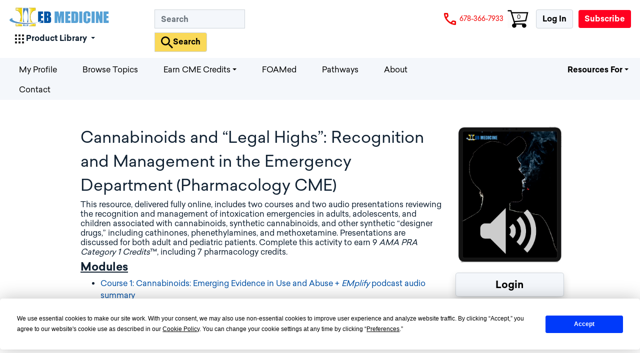

--- FILE ---
content_type: text/html; charset=UTF-8
request_url: https://www.ebmedicine.net/store.php?paction=showProdSeg&sid=121
body_size: 12587
content:
<!doctype html>
<html lang="en">
  <head>

      <script type="text/javascript" src=https://app.termly.io/resource-blocker/ed0edf47-8237-4098-9eb5-c1002e6641fb?autoBlock=on></script>

    <!-- Google Tag Manager -->
    <script>(function(w,d,s,l,i){w[l]=w[l]||[];w[l].push({'gtm.start':
    new Date().getTime(),event:'gtm.js'});var f=d.getElementsByTagName(s)[0],
    j=d.createElement(s),dl=l!='dataLayer'?'&l='+l:'';j.async=true;j.src=
    'https://www.googletagmanager.com/gtm.js?id='+i+dl;f.parentNode.insertBefore(j,f);
    })(window,document,'script','dataLayer','GTM-MJJ6CRN');</script>
    <!-- End Google Tag Manager -->

    <!-- Google tag (gtag.js) -->
    <script async src="https://www.googletagmanager.com/gtag/js?id=G-8SV81J20BN"></script>

    <!-- Google Optimize -->
    <script src="https://www.googleoptimize.com/optimize.js?id=GTM-54Q2J4B"></script>

    <script>
     window.dataLayer = window.dataLayer || [];
     function gtag(){dataLayer.push(arguments);}
     gtag('js', new Date());

     gtag('config', 'G-8SV81J20BN');
    </script>

    

    <script type="text/javascript">
        (function(c,l,a,r,i,t,y){
            c[a]=c[a]||function(){(c[a].q=c[a].q||[]).push(arguments)};
            t=l.createElement(r);t.async=1;t.src="https://www.clarity.ms/tag/"+i;
            y=l.getElementsByTagName(r)[0];y.parentNode.insertBefore(t,y);
        })(window, document, "clarity", "script", "gmzcu14wfv");
    </script>

    <!-- Facebook Pixel Code -->
	<script>
     !function(f,b,e,v,n,t,s)
     {if(f.fbq)return;n=f.fbq=function(){n.callMethod?
     n.callMethod.apply(n,arguments):n.queue.push(arguments)};
     if(!f._fbq)f._fbq=n;n.push=n;n.loaded=!0;n.version='2.0';
     n.queue=[];t=b.createElement(e);t.async=!0;
     t.src=v;s=b.getElementsByTagName(e)[0];
     s.parentNode.insertBefore(t,s)}(window, document,'script',
     'https://connect.facebook.net/en_US/fbevents.js');
     fbq('init', '245213793436832');
     fbq('track', 'PageView');
    </script>
    <noscript><img height="1" width="1" style="display:none" src="https://www.facebook.com/tr?id=245213793436832&ev=PageView&noscript=1"/></noscript>
    <meta name="facebook-domain-verification" content="tumnjja6rtvsw70fsps0gov0za9p1t" />
    <!-- End Facebook Pixel Code -->

    <!-- start Omniconvert.com code -->
    <link rel="dns-prefetch" href="//app.omniconvert.com" />
    <script type="text/javascript">window._mktz=window._mktz||[];</script>
    <script src="//cdn.omniconvert.com/js/i78540b.js"></script>
    <!-- end Omniconvert.com code -->

    <!-- Required meta tags -->
    <meta http-equiv="X-UA-Compatible" content="IE=edge" />
    <meta charset="utf-8">
    <meta name="viewport" content="width=device-width, initial-scale=1, shrink-to-fit=no">

    <!-- Bootstrap CSS -->
    <link rel="stylesheet" href="https://stackpath.bootstrapcdn.com/bootstrap/4.1.3/css/bootstrap.min.css" integrity="sha384-MCw98/SFnGE8fJT3GXwEOngsV7Zt27NXFoaoApmYm81iuXoPkFOJwJ8ERdknLPMO" crossorigin="anonymous">
    <link rel="stylesheet" href="/side-drawer-modal-bootstrap/bootstrap-side-modals.css" />
    <link rel="stylesheet" href="https://code.jquery.com/ui/1.11.2/themes/smoothness/jquery-ui.css">

    <!-- EB Medicine CSS -->
    <link rel="stylesheet" href="/css/ebm_styles.css">

    


    

    <title>Cannabinoids and Legal Highs</title>
    <meta name="keywords" content="emergency medicine practice, emergency medicine, emergency medicine CME, evidence-based CME, em practice guidelines update, emergency medicine guidelines, emergency medicine practice guidelines, pediatric emergency medicine practice, pediatric emergency medicine cme, evidence-based emergency medicine CME, LLSA reading lists, LLSA, LLSA study guide" />
    <meta name="description" content="" />
    <meta name="p:domain_verify" content="d631007e41b54d9aa3756f3edf846713"/>

    <script language="JavaScript" type="text/javascript" src="/js/main.js?ebm=91736"></script>


    <!-- Product ID: 869 -->
<!-- Product Segment ID:  -->


    <!-- Optional JavaScript -->
    <!-- jQuery first, then Popper.js, then Bootstrap JS -->
    <!-- SLIM Jquery
	<script src="https://code.jquery.com/jquery-3.3.1.slim.min.js" integrity="sha384-q8i/X+965DzO0rT7abK41JStQIAqVgRVzpbzo5smXKp4YfRvH+8abtTE1Pi6jizo" crossorigin="anonymous"></script>
    -->
    <script src="/js/jquery-3.3.1.min.js"></script>
    <script src="/js/jquery.maskedinput.js" type="text/javascript"></script>
    <script src="https://cdn.jsdelivr.net/npm/gasparesganga-jquery-loading-overlay@2.1.7/dist/loadingoverlay.min.js"></script>
	<script src="https://cdnjs.cloudflare.com/ajax/libs/moment.js/2.29.1/moment.min.js" integrity="sha512-qTXRIMyZIFb8iQcfjXWCO8+M5Tbc38Qi5WzdPOYZHIlZpzBHG3L3by84BBBOiRGiEb7KKtAOAs5qYdUiZiQNNQ==" crossorigin="anonymous" referrerpolicy="no-referrer"></script>
	<script src="https://cdnjs.cloudflare.com/ajax/libs/moment-timezone/0.5.14/moment-timezone-with-data.min.js" ></script>
	<script src="https://cdnjs.cloudflare.com/ajax/libs/popper.js/1.14.3/umd/popper.min.js" integrity="sha384-ZMP7rVo3mIykV+2+9J3UJ46jBk0WLaUAdn689aCwoqbBJiSnjAK/l8WvCWPIPm49" crossorigin="anonymous"></script>
    <script src="https://stackpath.bootstrapcdn.com/bootstrap/4.1.3/js/bootstrap.min.js" integrity="sha384-ChfqqxuZUCnJSK3+MXmPNIyE6ZbWh2IMqE241rYiqJxyMiZ6OW/JmZQ5stwEULTy" crossorigin="anonymous"></script>
    <script language="JavaScript" type="text/javascript" src="/js/_ebm_main.js"></script>
    <script src="https://js.stripe.com/v3/"></script>

    <script type="text/javascript" src="https://cdn.jsdelivr.net/momentjs/latest/moment.min.js"></script>
	<script type="text/javascript" src="https://cdn.jsdelivr.net/npm/daterangepicker/daterangepicker.min.js"></script>
    <link rel="stylesheet" type="text/css" href="https://cdn.jsdelivr.net/npm/daterangepicker/daterangepicker.css" />

    <link href="https://maxcdn.bootstrapcdn.com/font-awesome/4.7.0/css/font-awesome.min.css" rel="stylesheet" integrity="sha384-wvfXpqpZZVQGK6TAh5PVlGOfQNHSoD2xbE+QkPxCAFlNEevoEH3Sl0sibVcOQVnN" crossorigin="anonymous">
    <script src="https://unpkg.com/gijgo@1.9.13/js/gijgo.min.js" type="text/javascript"></script>
    <link href="https://unpkg.com/gijgo@1.9.13/css/gijgo.min.css" rel="stylesheet" type="text/css" />

    <!-- start Mixpanel --><script type="text/javascript">(function(c,a){if(!a.__SV){var b=window;try{var d,m,j,k=b.location,f=k.hash;d=function(a,b){return(m=a.match(RegExp(b+"=([^&]*)")))?m[1]:null};f&&d(f,"state")&&(j=JSON.parse(decodeURIComponent(d(f,"state"))),"mpeditor"===j.action&&(b.sessionStorage.setItem("_mpcehash",f),history.replaceState(j.desiredHash||"",c.title,k.pathname+k.search)))}catch(n){}var l,h;window.mixpanel=a;a._i=[];a.init=function(b,d,g){function c(b,i){var a=i.split(".");2==a.length&&(b=b[a[0]],i=a[1]);b[i]=function(){b.push([i].concat(Array.prototype.slice.call(arguments,
0)))}}var e=a;"undefined"!==typeof g?e=a[g]=[]:g="mixpanel";e.people=e.people||[];e.toString=function(b){var a="mixpanel";"mixpanel"!==g&&(a+="."+g);b||(a+=" (stub)");return a};e.people.toString=function(){return e.toString(1)+".people (stub)"};l="disable time_event track track_pageview track_links track_forms track_with_groups add_group set_group remove_group register register_once alias unregister identify name_tag set_config reset opt_in_tracking opt_out_tracking has_opted_in_tracking has_opted_out_tracking clear_opt_in_out_tracking people.set people.set_once people.unset people.increment people.append people.union people.track_charge people.clear_charges people.delete_user people.remove".split(" ");
for(h=0;h<l.length;h++)c(e,l[h]);var f="set set_once union unset remove delete".split(" ");e.get_group=function(){function a(c){b[c]=function(){call2_args=arguments;call2=[c].concat(Array.prototype.slice.call(call2_args,0));e.push([d,call2])}}for(var b={},d=["get_group"].concat(Array.prototype.slice.call(arguments,0)),c=0;c<f.length;c++)a(f[c]);return b};a._i.push([b,d,g])};a.__SV=1.2;b=c.createElement("script");b.type="text/javascript";b.async=!0;b.src="undefined"!==typeof MIXPANEL_CUSTOM_LIB_URL?
MIXPANEL_CUSTOM_LIB_URL:"file:"===c.location.protocol&&"//cdn4.mxpnl.com/libs/mixpanel-2-latest.min.js".match(/^\/\//)?"https://cdn4.mxpnl.com/libs/mixpanel-2-latest.min.js":"//cdn4.mxpnl.com/libs/mixpanel-2-latest.min.js";d=c.getElementsByTagName("script")[0];d.parentNode.insertBefore(b,d)}})(document,window.mixpanel||[]);
mixpanel.init("e17a0917c1590f49cb34aa15a2386343");</script>
	<!-- end Mixpanel -->

    <!-- Start of ebmedicine Zendesk Widget script -->
	<!--
	<script id="ze-snippet" src="https://static.zdassets.com/ekr/snippet.js?key=f4f0a5be-f377-4c7d-8ea8-35a11ba19ff7"> </script>
    -->
    <!-- End of ebmedicine Zendesk Widget script -->

    <script src="https://code.jquery.com/ui/1.11.2/jquery-ui.js"></script>
    <script src="https://cdnjs.cloudflare.com/ajax/libs/jquery-migrate/3.1.0/jquery-migrate.min.js"></script>

    <link rel="stylesheet" href="https://cdn.jsdelivr.net/npm/katex@0.16.7/dist/katex.min.css" integrity="sha384-3UiQGuEI4TTMaFmGIZumfRPtfKQ3trwQE2JgosJxCnGmQpL/lJdjpcHkaaFwHlcI" crossorigin="anonymous">
    <script defer src="https://cdn.jsdelivr.net/npm/katex@0.16.7/dist/katex.min.js" integrity="sha384-G0zcxDFp5LWZtDuRMnBkk3EphCK1lhEf4UEyEM693ka574TZGwo4IWwS6QLzM/2t" crossorigin="anonymous"></script>
    <script>
      window.WebFontConfig = {
        custom: {
          families: ['KaTeX_AMS', 'KaTeX_Caligraphic:n4,n7', 'KaTeX_Fraktur:n4,n7',
            'KaTeX_Main:n4,n7,i4,i7', 'KaTeX_Math:i4,i7', 'KaTeX_Script',
            'KaTeX_SansSerif:n4,n7,i4', 'KaTeX_Size1', 'KaTeX_Size2', 'KaTeX_Size3',
            'KaTeX_Size4', 'KaTeX_Typewriter'],
        },
      };
    </script>
    <script defer src="https://cdn.jsdelivr.net/npm/webfontloader@1.6.28/webfontloader.js" integrity="sha256-4O4pS1SH31ZqrSO2A/2QJTVjTPqVe+jnYgOWUVr7EEc=" crossorigin="anonymous"></script>

    <!-- Start cookieyes banner -->
    <!--
    <script id="cookieyes" type="text/javascript" src="https://cdn-cookieyes.com/client_data/72033050945d99d5f03a6833/script.js"></script>
    -->
    <!-- End cookieyes banner -->

    <!-- START Varify.io® code for EB Medicine-->
    <script>
     window.varify = window.varify || {};
     window.varify.iid = 3333;
    </script>
    <script src="https://app.varify.io/varify.js"></script>
    <!-- END Varify.io® code for EB Medicine-->

    <script language="JavaScript" type="text/javascript" src="/js/custom.js"></script>

  </head>
  <body>
  <!-- Google Tag Manager (noscript) -->
  <noscript><iframe src="https://www.googletagmanager.com/ns.html?id=GTM-MJJ6CRN" height="0" width="0" style="display:none;visibility:hidden"></iframe></noscript>
  <!-- End Google Tag Manager (noscript) -->

  	<!-- START TOP BAR -->
	<div class="container-fluid">



      <!-- Start top nav bar for smaller screens -->
      <div class="d-flex d-md-none mt-2 align-items-right">

          <div class="p-0 text-right w-100">
              <a href="tel:1-678-366-7933" style="color:#F20000" class="mr-2"><img style="max-height:32px;" alt="Call EB Medicine" src="https://s3.us-east-2.amazonaws.com/ebmedicine.net-media-library/Red-Phone-Icon.png"> 678-366-7933</a>
          </div>

      </div>
        <div class="d-flex align-items-center" id="_ebm_global_topBar_min">
          <div class="p-1 flex-grow-1 bd-highlight">
              <a href="/"><img src="/template_images/EBM_logo_2.png" alt="EB Medicine logo" id="_ebm_topGlobal_logo" class="align-left" /></a>
              <!-- <a href="/"><img src="/template_images/main-eb-medicine-pride-logo.jpg" id="_ebm_topGlobal_logo" class="align-left" /></a> -->
          </div>
          <div class="p-0 p-sm-1 mr-0 mr-sm-1">
          	  <a class="btn p-0" data-toggle="collapse" href="#_ebm_global_topBar_searchMin" role="button" aria-expanded="false" aria-controls="collapseExample" id="_ebm_global_top_SearchDropdownMenuTrigger">
              <img src="/template_images/_ebm_icon_search.png" alt="Click to search" id="_ebm_global_top_icon_search" class="align-middle" /></a>
          </div>
          <div class="p-0 p-sm-1 mr-0 mr-sm-1">
          	  	<a href="/store.php?paction=viewCart" id="cartItemCountLink"><img src="/template_images/_ebm_cart_icon.png" class="align-middle" alt="Click to check your cart" /><span id="cartItemCount">0</span></a>
          </div>
          <div class="p-0 p-sm-1 mr-0">
          	  	<div class="dropdown dropleft">
                  <a href="#" role="button" id="_ebm_gloabl_top_MainMenuTrigger" data-toggle="dropdown" aria-haspopup="true" aria-expanded="false">
                  <img src="/template_images/_icon_bars_trans.png" alt="navigation bar background" id="_ebm_icon_grid_trans_global_top" class="align-middle" /></a>
                  <div class="dropdown-menu" aria-labelledby="_ebm_gloabl_top_MainMenuTrigger" id="_ebm_gloabl_top_MainMenuItems">
                    <a class="dropdown-item" href="/myProfile.php">My Content</a><a class="dropdown-item" href="/login.php">Log In</a><div class="dropdown-divider"></div>
    <a class="dropdown-item" href="/topics">Browse Topics</a>
    <a class="dropdown-item" href="/cme.php">Take CME Tests</a>
	<a class="dropdown-item" href="https://foamed.ebmedicine.net/">FOAMed</a>
	<a class="dropdown-item" href="/pathways">Pathways <!-- &nbsp;<sup class="text-danger">New!</sup> --></a>
	<a class="dropdown-item" href="/About">About</a>
	<a class="dropdown-item" href="/contact.php">Contact</a>
	<a class="dropdown-item" href="/Emergency-Physicians">Emergency Physicians</a>
	<a class="dropdown-item" href="/urgent-care-info">Urgent Care Clinicians</a>
	<a class="dropdown-item" href="/apc">Emergency PAs & NPs</a>
	<a class="dropdown-item" href="/Residents">Residents</a>
	<a class="dropdown-item" href="/Groups">Groups & Hospitals</a>
	<div class="dropdown-divider"></div><a class="dropdown-item" href="/subscribe">Subscribe</a><a class="dropdown-item" href="/EMPinfo">Emergency Medicine<br />Practice</a>
	<a class="dropdown-item" href="/PEMPinfo">Pediatric Emergency<br />Medicine Practice</a>
	<a class="dropdown-item" href="/subscribe.php">EM Practice & <br />Pediatric EM <br />Practice Bundle</a>
	<a class="dropdown-item" href="/store/Courses-and-LLSAs">Courses</a>
	<a class="dropdown-item" href="/LLSA">LLSA Study Guides</a>
	<a class="dropdown-item" href="/store/stroke">Stroke CME</a>
	<a class="dropdown-item" href="/store/trauma">Trauma CME</a>
	<a class="dropdown-item" href="/CME-Requirements">State-Required CME</a>
	<a class="dropdown-item" href="/pathways">Pathways</a>
	<a class="dropdown-item" href="/store">View All Courses</a>
                  </div>
                </div>
          </div>
      </div>
      <div class="row mt-0 align-items-center collapse" id="_ebm_global_topBar_searchMin">
      	  <div class="p-1 flex-grow-1 bd-highlight">
              <form method="get" action="/search.php">
                <input type="hidden" name="paction" value="search">
                <div class="form-row align-items-center mt-2">
                    <button type="submit" class="btn btn-primary mb-2 align-center" id="_ebm_global_top_searchButton"><img src="/template_images/_ebm_icon_search.png" alt="Click to search" id="_ebm_global_top_icon_search" /></button>
                    <input type="text" name="search_string" class="form-control mb-2 mr-0 align-center" id="_ebm_global_top_search_string_input" placeholder="Search" />
                </div>
              </form>
          </div>
          <div class="p-1 mr-2">
          	   <a class="btn p-0" data-toggle="collapse" href="#_ebm_global_topBar_searchMin" role="button" aria-expanded="false" aria-controls="_ebm_global_topBar_searchMin" id="_ebm_global_top_SearchDropdownMenuTrigger">&times;</a>
          </div>

      </div>
      <!-- End top nav bar for smaller screens -->




      <!-- Start top nav bar for larger screens -->
      <div class="row mt-2" id="_ebm_global_topBar_full">
        <div class="col mb-2 mt-1">
            <a href="/"><img src="/template_images/EBM_logo_2.png" alt="EB Medicine logo" id="_ebm_topGlobal_logo" /></a>
        	<!-- <a href="/"><img src="/template_images/main-eb-medicine-pride-logo.jpg" id="_ebm_topGlobal_logo" /></a> -->
        	<div class="dropdown d-inline-block">
              <a class="btn btn-secondary dropdown-toggle align-middle" href="#" role="button" id="_ebm_productLibDropdownMenuLink" data-toggle="dropdown" aria-haspopup="true" aria-expanded="false">
              	<img src="/template_images/_icon_grid_trans.png" id="_ebm_icon_grid_trans_global_top" />
              	<strong>Product Library</strong>
              </a>
              <div class="dropdown-menu" aria-labelledby="productLibDropdownMenuLink" id="_ebm_productLibDropdownMenu">
                <a class="dropdown-item" href="/EMPinfo">Emergency Medicine Practice</a>
                <a class="dropdown-item" href="/PEMPinfo">Pediatric Emergency Medicine Practice</a>
                <a class="dropdown-item" href="/urgent-care-CME">Evidence-Based Urgent Care</a>
                <a class="dropdown-item" href="/subscribe">Savings & Upgrades</a>
                <a class="dropdown-item" href="/store/Courses-and-LLSAs">Courses</a>
                <a class="dropdown-item" href="/LLSA">LLSA Study Guides</a>
                <a class="dropdown-item" href="/store/stroke">Stroke CME</a>
                <a class="dropdown-item" href="/store/trauma">Trauma CME</a>
                <a class="dropdown-item" href="/CME-Requirements ">State-Required CME</a>
                <a class="dropdown-item" href="/store">View All Products</a>
              </div>
            </div>
        </div>
        <div class="col pl-1 pr-0 text-center">
        	<form method="get" action="/search.php">
            <input type="hidden" name="paction" value="search">
            <div class="form-row align-items-center mt-2 w-100">
            	<input type="text" name="search_string" class="form-control mb-2 mr-0" id="_ebm_global_top_search_string_input" placeholder="Search">
                <button type="submit" class="btn btn-primary mb-2" id="_ebm_global_top_searchButton"><img src="/template_images/_ebm_icon_search.png" alt="Click to search" id="_ebm_global_top_icon_search" /><div class="d-none d-xl-inline-block"><strong>Search</strong></div></button>
            </div>
            </form>
        </div>

        <div class="col mt-2 pl-0 text-left">
            <!-- <a href="/topics/covid/vaccine" id="topCTAbuttonLg" class="btn btn-primary text-white _ebm_bkg_orange border-0 font-weight-bold">COVID-19 Boosters & More</a> -->
            
        </div>

        <!-- <div class="col col-lg-3 mt-2 pl-0" id="_ebm_global_topBar_rightBlock"> -->
        <div class="col-auto mt-2 pl-0" id="_ebm_global_topBar_rightBlock">
          <div id="_ebm_topLoginLogoutLinksBox"><a href="tel:1-678-366-7933" style="color:#F20000" class="mr-2"><img style="max-height:32px;" alt="Call EB Medicine" src="https://s3.us-east-2.amazonaws.com/ebmedicine.net-media-library/Red-Phone-Icon.png"> 678-366-7933</a><a href="/store.php?paction=viewCart" id="cartItemCountLink"><img src="/template_images/_ebm_cart_icon.png" class="mr-2" alt="Click to check your cart" /><span id="cartItemCount">0</span></a><a href="/login.php" class="btn btn-primary mr-2" id="_ebm_global_top_loginButton"><strong>Log In</strong></a>
		<a href="/subscribe" class="btn btn-primary" id="_ebm_global_top_subscribeButton"><strong>Subscribe</strong></a></div>
        </div>
      </div>
      <div class="row mt-0 mb-0 d-md-none">
        <div class="col-12 p-1">
        	<!-- <a href="/topics/covid/vaccine" id="topCTAbuttonSm" class="btn btn-primary text-white _ebm_bkg_orange border-0 d-block font-weight-bold">COVID-19 Boosters & More</a> -->
            
        </div>
      </div>
      <div class="row mt-0 mb-0 top-navbar" id="_ebm_global_topNavBar_full">
        <div class="col-auto mb-0 mt-1 w-75">
        	<ul class="nav menu-left">
              <li class="nav-item">
                <a class="nav-link p-2" href="/myProfile.php">My Profile</a>
              </li>
              <li class="nav-item">
                <a class="nav-link p-2" href="/topics">Browse Topics</a>
              </li>
              <li class="nav-item">
                  <a class="nav-link p-2 dropdown-toggle menu-others" id="_ebm_productLibDropdownMenuLink" href="#" data-toggle="dropdown" aria-haspopup="true" aria-expanded="false">Earn CME Credits</a>
                  <div class="dropdown-menu shadow-lg others" aria-labelledby="productLibDropdownMenuLink" id="_ebm_productLibDropdownMenu">
                    <div class="sub-links">
                    <a class="dropdown-item" href="/cme/stroke">Stroke</a>
                    <a class="dropdown-item" href="/cme/cardiovascular">Cardiac</a>
                    <a class="dropdown-item" href="/cme/trauma">Trauma</a>
                    <a class="dropdown-item" href="/cme.php?paction=setFilterOpts&sortBy=publication_date+DESC&resultsPerPg=25&available_to=all_cme&products%5B%5D=pemp&categories%5B%5D=Trauma">Pediatric Trauma</a>
                    <a class="dropdown-item" href="/CME/evidence-based-urgent-care">Urgent Care</a>
					<a class="dropdown-item" href="/cme">All CME Tests</a>
                    </div>
                  </div>
              </li>
			  <li class="nav-item">
                <a class="nav-link p-2" href="https://foamed.ebmedicine.net/">FOAMed</a>
              </li>
              <li class="nav-item">
                <a class="nav-link p-2" href="/pathways">Pathways <!-- &nbsp;<sup class="text-danger">New!</sup> --></a>
              </li>
              
              <li class="nav-item">
                <a class="nav-link p-2" href="/About">About</a>
              </li>
              <li class="nav-item">
                <a class="nav-link p-2" href="/contact.php">Contact</a>
              </li>
            </ul>
        </div>
        <div class="col-auto mb-0 mt-1 w-25">
              <ul class="nav justify-content-end ml-auto menu-right">
                <li class="nav-item">
                  <a class="nav-link p-2 dropdown-toggle menu-others" id="_ebm_productLibDropdownMenuLink_Resources" href="#" data-toggle="dropdown" aria-haspopup="true" aria-expanded="false"><strong>Resources For</strong></a>
                  <div class="dropdown-menu shadow-lg others" aria-labelledby="productLibDropdownMenuLink" id="_ebm_productLibDropdownMenu">
                    <div class="sub-links">
                    <a class="dropdown-item" href="/Emergency-Physicians">Emergency Physicians</a>
                    <a class="dropdown-item" href="/urgent-care-info">Urgent Care Clinicians</a>
                    <a class="dropdown-item" href="/apc">Emergency PAs &amp; NPs</a>
                    <a class="dropdown-item" href="/Residents">Residents</a>
                    <a class="dropdown-item" href="/Groups">Groups &amp; Hospitals</a>
                    </div>
                  </div>
                </li>
              </ul>
        </div>
      </div>
      <!-- End top nav bar for larger screens -->
	</div>
    <!-- END TOP BAR -->
    
    <!-- START Dynamic Content Area -->
    <div class="container-fluid p-0 pt-0" id="_ebm_primaryContentContainerPadded">
    	<div class="row m-0 p-0">
        	<div class="col-12 p-1 p-lg-4">

                


                <div class="container p-2 m-2">
	<div class="row justify-content-center">
		<div class="col-xl-9 col-lg-8 col-md-11 col-sm-11 p-2">
			<h1>
				<small>Cannabinoids and “Legal Highs”: Recognition and Management in the Emergency Department (Pharmacology CME)</small></h1>
			<h2 class="issue">
				This resource, delivered fully online, includes two courses and two audio presentations reviewing the recognition and management of intoxication emergencies in adults, adolescents, and children associated with cannabinoids, synthetic cannabinoids, and other synthetic “designer drugs,” including cathinones, phenethylamines, and methoxetamine. Presentations are discussed for both adult and pediatric patients. Complete this activity to earn 9 <em>AMA PRA Category 1 Credits</em>&#8482, including 7 pharmacology credits.</h2>
			<h3 class="issue3">
				Modules</h3>
			<ul>
				<li>
					<a href="/store.php?paction=showProdSeg&sid=122">Course 1: Cannabinoids: Emerging Evidence in Use and Abuse + <em>EMplify</em> podcast audio summary</a></li>
				<li>
					<a href="/store.php?paction=showProdSeg&sid=123">Course 2: Synthetic Drug Intoxication in Children: Recognition and Management in the Emergency Department </a></li>
				<li>
					<a href="/store.php?paction=showProdSeg&sid=124">Audio Presentation: What’s in the Street and What’s in Your ED + a downloadable  PDF summary of the points and pearls from the presentation</a></li>
				
			</ul>
			<p>
				We hope you enjoy this course! If you have any questions, our Customer Service Team is here to help Monday - Friday, 9:00am-5:30pm EST, and can be reached at 678-366-7933 or <a href="mailto:ebm@ebmedicine.net">ebm@ebmedicine.net</a></p>
		</div>
		<div class="col text-center">
			<div>
				<img class="img-fluid mx-auto d-none d-lg-block m-2" src="/media_library/images/Cannabinoids-Fullsize-2.png" /></div>
			<div><a class="btn btn-primary btn-lg btn-block mt-2 pt-2 shadow" href="/login.php" id="_ebm_global_top_loginButton"><strong>Login</strong></a></div>
			<div>
				<a class="btn btn-primary btn-lg btn-block mt-2 mb-3 pt-2 shadow" href="/store.php?paction=showProduct&amp;pid=869" id="_ebm_global_top_subscribeButton"><strong>Purchase</strong></a></div>
		</div>
	</div>
	<h3 class="issue3">
		Authors</h3>
	<div>
		<div>
			<strong>Mollie V. Williams, MD</strong></div>
		<div class="pb-2">
			Attending Physician, Residency Program Director, Department of Emergency Medicine, The Brooklyn Hospital Center, Brooklyn, NY </div>
		<div>
			<strong>Rahul Shah, MD</strong></div>
		<div class="pb-2">
			Department of Pediatric Emergency Medicine, University of Connecticut School of Medicine, Farmington, CT </div>
		<div>
			<strong>Carl R. Baum, MD, FAAP, FACMT</strong></div>
		<div class="pb-2">
			Professor of Pediatrics and Emergency Medicine, Yale University School of Medicine, New Haven, CT</div>
		
	</div>
	<h3 class="issue3">
		Peer Reviewers</h3>
	<div>
		<div>
			<strong>Joseph Habboushe, MD, MBA</strong></div>
		<div class="pb-2">
			Assistant Professor of Emergency Medicine, New York University/ Langone and Bellevue Medical Centers, New York, NY; CEO, MDAware</div>
		<div>
			<strong>Nadia Maria Shaukat, MD, RDMS, FACEP</strong></div>
		<div class="pb-2">
			Director, Emergency and Critical Care Ultrasound, Department of Emergency Medicine, Coney Island Hospital, Brooklyn, NY</div>
		<div>
			<strong>Michael Levine, MD</strong></div>
		<div class="pb-2">
			Associate Professor of Emergency Medicine, University of Southern California, Los Angeles, CA</div>
		<div>
			<strong>Dan Quan, DO</strong></div>
		<div class="pb-2">
			Department of Emergency Medicine, Maricopa Integrated Health System; Clinical Associate Professor, Emergency Medicine, University of Arizona College of Medicine, Phoenix, AZ</div>
		
	</div>


<h3 class="issue3">
		Audio Presenter</h3>
	<div>
		<div>
			<strong>Andrew C. Schmidt, DO, MPH</strong></div>
		<div class="pb-2">
			Assistant Professor, Department of Emergency Medicine, University of Florida College of Medicine – Jacksonville, Jacksonville, FL</div>
		
		
	</div>

<h3 class="issue3">
		Product Details</h3>
	<p>
	<strong>Publication Date: September 1, 2020</strong></p>
<p>
	<strong>CME Expiration Date: June 1, 2021</strong></p>
<p>
	<strong>CME Information:</strong> Included as part of the 9 credits, this CME activity is eligible for 7 Pharmacology CME credits, subject to your state and institutional approval. Accreditation: EB Medicine is accredited by the Accreditation Council for Continuing Medical Education (ACCME) to provide continuing medical education for physicians. This activity has been planned and implemented in accordance with the accreditation requirements and policies of the ACCME. Credit Designation: EB Medicine designates this enduring material for a maximum of 9 AMA PRA Category 1 Credits&trade;. Physicians should claim only the credit commensurate with the extent of their participation in the activity. The &ldquo;Cannabinoids: Emerging Evidence in Use and Abuse&rdquo; journal issue of <em>Cannabinoids and &ldquo;Legal Highs&rdquo;: Recognition and Management in the Emergency Department</em> is approved by the American College of Emergency Physicians for 4 hours of Category I credit. <em>Cannabinoids and &ldquo;Legal Highs&rdquo;: Recognition and Management in the Emergency Department</em> is eligible for 8 Category 2-A or 2-B credit hours by the American Osteopathic Association.</p>
	<h3 class="issue3">
		Table of Contents</h3>


<p>
		<strong>Course 1: Cannabinoids: Emerging Evidence in Use and Abuse + <em>EMplify</em> podcast audio summary</strong></p>
				


<ol>
	<li>
		Abstract</li>
	<li>
		Case Presentations</li>
	<li>
		Introduction</li>
	<li>
		Critical Appraisal of the Literature</li>
	<li>
		Etiology and Pathophysiology
		<ol start="1" style="list-style-type: lower-alpha;">
			<li>
				Synthetic Cannabinoids</li>
			<li>
				Current Indications for Cannabinoids</li>
			<li>
				Routes of Administration</li>
			<li>
				Clinical Findings Associated With Acute Use
				<ol start="1" style="list-style-type: lower-roman;">
					<li>
						Neurologic Effects</li>
					<li>
						Psychiatric Effects</li>
					<li>
						Cardiovascular Effects</li>
					<li>
						Pulmonary Effects</li>
					<li>
						Renal Effects</li>
					<li>
						Metabolic Effects</li>
					<li>
						Oral/Dental Effects</li>
					<li>
						Ophthalmologic Effects</li>
					<li>
						Cannabinoid Hyperemesis Syndrome</li>
				</ol>
			</li>
			<li>
				Withdrawal</li>
		</ol>
	</li>
	<li>
		Differential Diagnosis</li>
	<li>
		Prehospital Care</li>
	<li>
		Emergency Department Evaluation
		<ol start="1" style="list-style-type: lower-alpha;">
			<li>
				History</li>
			<li>
				Physical Examination</li>
		</ol>
	</li>
	<li>
		Diagnostic Studies
		<ol start="1" style="list-style-type: lower-alpha;">
			<li>
				Laboratory Testing</li>
			<li>
				Electrocardiogram</li>
			<li>
				Imaging</li>
		</ol>
	</li>
	<li>
		Treatment
		<ol start="1" style="list-style-type: lower-alpha;">
			<li>
				Treatment for Acute Cannabis and Synthetic Cannabinoid Toxicity</li>
			<li>
				Treatment for Cannabinoid Hyperemesis Syndrome</li>
		</ol>
	</li>
	<li>
		Special Populations
		<ol start="1" style="list-style-type: lower-alpha;">
			<li>
				Pediatric Patients</li>
			<li>
				Pregnant Women</li>
		</ol>
	</li>
	<li>
		Controversies and Cutting Edge
		<ol start="1" style="list-style-type: lower-alpha;">
			<li>
				Legal Status of Cannabis/Cannabinoids</li>
			<li>
				Haloperidol for Cannabinoid Hyperemesis Syndrome Treatment</li>
			<li>
				Capsaicin for Cannabinoid Hyperemesis Syndrome Treatment</li>
		</ol>
	</li>
	<li>
		Disposition</li>
	<li>
		Summary</li>
	<li>
		Risk Management Pitfalls for Management of Acute Cannabis Use</li>
	<li>
		Key Points</li>
	<li>
		Time and Cost-Effective Strategies</li>
	<li>
		Case Conclusions</li>
	<li>
		Clinical Pathway for Emergency Department Management of Cannabinoid Hyperemesis Syndrome</li>
	<li>
		Tables
		<ol start="1" style="list-style-type: lower-alpha;">
			<li>
				Table 1. Main Constituents of Cannabis Sativa</li>
			<li>
				Table 2. Peak Plasma Concentration Times of THC via Various Routes of Administration</li>
			<li>
				Table 3. Symptoms and Findings for Clinical Diagnosis of Cannabinoid Hyperemesis Syndrome</li>
			<li>
				Table 4. Differential Diagnosis for Suspected Cannabis Intoxication</li>
			<li>
				Table 5. Differential Diagnosis of Intractable Vomiting</li>
			<li>
				Table 6. Drugs Implicated in False-Positive Cannabinoid Screening</li>
		</ol>
	</li>
	<li>
		References</li>
</ol>


<p>
		<strong>Course 2: Synthetic Drug Intoxication in Children: Recognition and Management in the Emergency Department</strong></p>

<ol>
	<li>
		Abstract</li>
	<li>
		Case Presentations</li>
	<li>
		Introduction</li>
	<li>
		Critical Appraisal of the Literature</li>
	<li>
		Etiology and Pathophysiology
		<ol style="list-style-type:lower-alpha;">
			<li>
				Synthetic Cannabinoids
				<ol style="list-style-type:lower-roman;">
					<li>
						Development and Consumption of Synthetic Cannabinoids</li>
					<li>
						Adverse Effects of Synthetic Cannabinoids</li>
				</ol>
			</li>
			<li>
				Synthetic Cathinones</li>
			<li>
				Phenethylamines</li>
		</ol>
	</li>
	<li>
		Differential Diagnosis</li>
	<li>
		Prehospital Care</li>
	<li>
		Emergency Department Evaluation
		<ol style="list-style-type:lower-alpha;">
			<li>
				History</li>
			<li>
				Physical Examination
				<ol style="list-style-type:lower-roman;">
					<li>
						Synthetic Cannabinoids</li>
					<li>
						Synthetic Cathinones</li>
					<li>
						Phenethylamines</li>
				</ol>
			</li>
		</ol>
	</li>
	<li>
		Diagnostic Studies
		<ol style="list-style-type:lower-alpha;">
			<li>
				Screening Tests</li>
			<li>
				Imaging Studies
				<ol style="list-style-type:lower-roman;">
					<li>
						Brain Imaging</li>
					<li>
						Radiographic Imaging</li>
				</ol>
			</li>
			<li>
				Testing for Patients With Altered Mental Status and Myalgias</li>
			<li>
				Testing for Patients With Chest Pain</li>
		</ol>
	</li>
	<li>
		Symptomatic Treatment
		<ol style="list-style-type:lower-alpha;">
			<li>
				Synthetic Cannabinoids</li>
			<li>
				Synthetic Cathinones and Phenethylamines</li>
		</ol>
	</li>
	<li>
		Special Circumstances
		<ol style="list-style-type:lower-alpha;">
			<li>
				Body Packing of Drugs</li>
			<li>
				Planning for Large-Scale Dance Festivals</li>
		</ol>
	</li>
	<li>
		Controversies and Cutting Edge</li>
	<li>
		Disposition</li>
	<li>
		Summary</li>
	<li>
		Risk Management Pitfalls in the Management of Pediatric Patients With Synthetic Drug Intoxication</li>
	<li>
		Time- and Cost-Effective Strategies</li>
	<li>
		Case Conclusions</li>
	<li>
		Key Points</li>
	<li>
		Clinical Pathway for Management of Intoxication After Consumption of Synthetic Drugs</li>
	<li>
		Tables and Images
		<ol start="1" style="list-style-type: lower-alpha;">
			<li>
				Table 1. Exposures to Synthetic Bath Salts&nbsp;and THC, by Age Range, for 2009-2012</li>
			<li>
				Table 2. Differential Diagnosis of Altered Level of Consciousness</li>
			<li>
				Table 3. Toxidromes, Complications, and Treatment Options for Poisoning from Drugs of Abuse</li>
			<li>
				Figure 1. Number of Calls Received by&nbsp;Poison Control Centers About Exposure to&nbsp;Synthetic Cannabinoids, 2009-2015</li>
			<li>
				Figure 2. Packages Of Synthetic&nbsp;Cannabinoids</li>
		</ol>
	</li>
	<li>
		References</li>
</ol>
</div>
            </div>
        </div>
    </div>
    <!-- END Dynamic Content Area -->


    <!-- START Email Signup -->
    <div class="container-fluid p-0 pt-4 pb-4" id="_ebm_home_EmailSignupContainer">
    	<div class="m-0 p-0 mr-4 ml-4 justify-content-center">
            
            <!--
            <div class="col-12 col-xl-4 p-4" style="max-width:750px;"><h5><strong>Get A Sample Issue Of <em>Emergency Medicine Practice</em></strong></h5><small>Enter your email to get your copy today! Plus receive updates on EB Medicine every month.</small></div>
            <div class="col-12 col-xl-4 pt-0 pt-md-4 p-4" style="max-width:750px;">
                <form name="_ebm_global_EmailSignup" method="post" action="/index.php" class="needs-validation" novalidate>
                <input type="hidden" name="paction" value="emailSignup">
                <div class="form-row align-items-center">
                    <input type="text" name="email_address" class="form-control mr-0 w-50" placeholder="Email address" required>
                    <button type="submit" class="btn btn-primary ml-0" id="_ebm_global_emailSignupButton"><strong>Get My Sample</strong></button>
                    <div class="invalid-feedback">Please provide a valid email address.</div>
                </div>

                </form>
                <script>
				// JavaScript for disabling form submissions if there are invalid fields
				(function() {
				  'use strict';
				  window.addEventListener('load', function() {
					// Fetch all the forms we want to apply custom Bootstrap validation styles to
					var forms = document.getElementsByClassName('needs-validation');
					// Loop over them and prevent submission
					var validation = Array.prototype.filter.call(forms, function(form) {
					  form.addEventListener('submit', function(event) {
						if (form.checkValidity() === false) {
						  event.preventDefault();
						  event.stopPropagation();
						}
						form.classList.add('was-validated');
					  }, false);
					});
				  }, false);
				})();
				</script>
            </div>
            -->
        </div>
    </div>
    <!-- END Email Signup -->

    <!-- START footer links1 -->
    <div class="container-fluid p-0 pt-4" id="_ebm_footer_links1">
    	<div class="row m-0 p-0 mr-4 ml-4">
        	<div class="col-12 col-md-4 p-4 pb-2">
            	<p><strong>Call Us</strong></p>
                <h5><a href="tel:1-678-366-7933">1-678-366-7933</a></h5>
            </div>
            <div class="col-12 col-md-4 p-4 pb-2">
            	<p><strong>Email Us</strong></p>
            	<h5><a href="mailto:ebm@ebmedicine.net">ebm@ebmedicine.net</a></h5>
            </div>
            <div class="col-12 col-md-4 p-4 pb-2">
            	<p><strong>Connect With Us</strong></p>
                <a href="https://www.facebook.com/EBMedicine/" target="_blank"><img src="/template_images/_ebm_icons_social_fb.png" alt="Check out our Facebook page" /></a>
            	<a href="https://twitter.com/ebmedicine" target="_blank"><img src="/template_images/_ebm_icons_social_twit.png" alt="Check out our X profile" /></a>
                <a href="https://www.linkedin.com/company/eb-medicine" target="_blank"><img src="/template_images/_ebm_icons_social_linkedin.png" alt="Check out our LinkedIn page" /></a>
                <a href="https://www.instagram.com/ebmedicine/" target="_blank"><img src="/template_images/_ebm_icons_social_instagram.png" alt="Check out our Instagram page" /></a>
                <a href="https://www.pinterest.com/ebmedicine/" target="_blank"><img src="/template_images/_ebm_icons_social_pinterest.png" alt="Check out our Pintrest wall" /></a>
            </div>
        </div>
    </div>
    <!-- END footer links1 -->

    <!-- START footer links2 -->
    <div class="container-fluid p-0" id="_ebm_footer_links2">
    	<div class="row m-0 p-0 mr-4 ml-4">
        	<div class="col-12 col-md-4 p-4 pt-0">
            	<p><strong>Company</strong></p>
                <a href="/contact.php">Contact Us</a><br />
                <a href="/About">About Us</a><br />
                <a href="/Groups">Group Subscriptions</a><br />
                <!-- <a href="/CME-Joint-Providership">CME Joint Providership</a><br /> -->
                <a href="/partners">Partners</a><br />
				<a href="/terms-and-conditions">Terms & Conditions</a><br />
                <a href="/privacy-policy">Privacy Policy</a><br />
                <a href="/policies">Policies & Guidelines</a>
                <!--<a href="#">Sitemap</a>-->
            </div>
            <div class="col-12 col-md-4 p-4 pt-0">
            	<p><strong>Who We Serve</strong></p>
            	<a href="/Emergency-Physicians">Emergency Physicians</a><br />
                <a href="/apc">Emergency PAs & NPs</a><br />
                <a href="/Residents">Residents</a><br />
                <a href="/Groups">Groups & Hospitals</a><br />
                <a href="/urgent-care-info">Urgent Care Clinicians</a><br />
                <a href="/login.php?paction=showAcessOpts">Institution or Library Subscribers</a>
            </div>
            <div class="col-12 col-md-4 p-4 pt-0">
            	<p><strong>Products</strong></p>
                <a href="/EMPinfo">Emergency Medicine Practice</a><br />
                <a href="/PEMPinfo">Pediatric Emergency Medicine Practice</a><br />
                <a href="/urgent-care-info">Evidence-Based Urgent Care</a><br />
                <a href="/subscribe">EM Practice & Pediatric EM Practice Bundle</a><br />
                <a href="/LLSA">LLSA Study Guides</a><br />
                <a href="/store/stroke">Stroke CME</a><br />
                <a href="/store/trauma">Trauma CME</a><br />
                <a href="/CME-Requirements ">State-Required CME</a><br />
                <a href="/pathways">Interactive Clinical Pathways</a><br />
                <a href="/store">View All Products</a>
            </div>
        </div>
    </div>
    <!-- END footer links2 -->

    <!-- START footer AccreditedEndorsed -->
    <div class="container-fluid p-0 pt-0 border-top" id="_ebm_footer_AccreditedEndorsed">
    	<div class="row m-0 p-0 mr-4 ml-4">
        	<div class="col-12 p-4 text-center">
            	<p><strong>Accredited By</strong></p>
            	<a href="http://www.accme.org/" target="_blank"><img src="/template_images/footer/footer_ACCME.png" alt="ACCME" class="p-2" /></a>
                <a href="http://www.aap.org/" target="_blank"><img src="/template_images/footer/aap.gif" alt="AAP" class="p-2" /></a>
                <a href="http://www.osteopathic.org/" target="_blank"><img src="/template_images/footer/aoa.gif" alt="AOA" class="p-2" /></a>
                <!--<a href="http://www.aafp.org/" target="_blank"><img src="/template_images/footer/aafp.gif" alt="AAFP" class="p-2" /></a>-->
                <a href="http://www.acep.org/" target="_blank"><img src="/template_images/footer/acep.gif" alt="ACEP" class="p-2" /></a>
                <a href="http://www.ama-assn.org/" target="_blank"><img src="/template_images/footer/ama.gif" alt="AMA" class="p-2" /></a>
            </div>
          </div>
          <div class="row m-0 p-0 mr-4 ml-4">
            <div class="col-12 p-4 text-center">
            	<!--
                <p><strong>Endorsed By</strong></p>
            	<a href="http://aemaa.org/" target="_blank"><img src="/template_images/footer/aemaa.gif" alt="AEMAA" class="p-2" /></a>
                <a href="http://www.hon.ch/HONcode/Webmasters/Visitor/visitor.html" target="_blank"><img src="/template_images/footer/footer_HON.jpg" alt="HONcode" class="p-2" /></a>
                <a href="http://www.stm-assoc.org/" target="_blank"><img src="/template_images/STM-Logo-Membership.gif" alt="STM" class="p-2" /></a>
                -->
                <p><strong>Our Partners</strong></p>
                <img src="/template_images/_ebm_partner_icons_MD-Calc.png" alt="We are pround to be partners with MDCalc" class="p-2" />
                <img src="/template_images/_ebm_partner_icons_EMCrit.png" class="p-2" alt="We are pround to be partners with EMCrit" />
                <img src="/template_images/UCA-logo.webp" style="padding:18px;" alt="Urgent Care Association logo" />
                <img src="/template_images/CUCM_logo.jpg" alt="College of Urgent Care Medicine logo" style="padding:18px;" />
                <img src="/template_images/American-Academy-of-Emergency-Nurse-Practitioners.webp" class="p-2" alt="American Academy of Emergency Nurse Practitioners logo" />
                <img src="/template_images/Society-of-Emergency-Medicine-Physician-Assistants.webp" class="p-2" alt="Society of Emergency Medicine Physician Assistants logo" />
                <img src="/template_images/_ebm_partner_icons_EMRA.webp" class="p-2" alt="We are pround to be partners with EMRA" />
            </div>
        </div>
    </div>
    <!-- END footer AccreditedEndorsed -->

    <!-- START footer lastModified -->
    <div class="container-fluid p-0 " id="_ebm_footer_lastModified">
    	<div class="row m-0 p-2 mr-4 ml-4">
        	<div class="col">Last Modified: 01/18/2026 &copy; EB Medicine. All rights reserved.</div>
        </div>
    </div>
    <!-- END footer links -->
    <!-- start modal container -->
	<div id="_ebm_bs_modal_box" class="modal fade" tabindex="-1" role="dialog">
    	<div class="modal-dialog modal-dialog-centered modal-lg" role="document">
            <div class="modal-content">
                <div class="modal-body" id="_ebm_globalModalBody">
                    <!-- remote content loads here -->
                </div>
                <div class="modal-footer">
                    <small><button type="button" class="btn btn-secondary pl-5 pr-5" data-dismiss="modal" id="_ebm_globalModalCloseButton">Close</button></small>
                </div>

            </div>
        </div>
	</div>
	<!-- end modal container -->
    
    <script type="text/javascript">
	    var AddShoppersWidgetOptions = { 'loadCss': false };
	    (!function(){
	        var t=document.createElement("script");
	        t.type="text/javascript",
	        t.async=!0,
	        t.id="AddShoppers",
	        t.src="https://shop.pe/widget/widget_async.js#60622ad073efc3236f5c3aef",
	        document.getElementsByTagName("head")[0].appendChild(t)
	    }());
	</script>
    <!-- This site is converting visitors into subscribers and customers with OptinMonster - https://optinmonster.com -->
	<script type="text/javascript" src=https://a.omappapi.com/app/js/api.min.js data-account="58945" data-user="52397" async></script>
    <!-- / OptinMonster -->
<!-- Drip -->
<script type="text/javascript">
  var _dcq = _dcq || [];
  var _dcs = _dcs || {};
  _dcs.account = '6009680';

  (function() {
    var dc = document.createElement('script');
    dc.type = 'text/javascript'; dc.async = true;
    dc.src = '//tag.getdrip.com/6009680.js';
    var s = document.getElementsByTagName('script')[0];
    s.parentNode.insertBefore(dc, s);
  })();
</script>
<!-- end Drip -->
</body>
</html>


--- FILE ---
content_type: text/css
request_url: https://www.ebmedicine.net/css/ebm_styles.css
body_size: 8155
content:
@font-face {
    font-family: Sailec;
    src: url("/css/sailec/Sailec Regular.otf");
	format("opentype");
    font-display: swap;
}

@font-face {
    font-family: Sailec;
    font-weight: bold;
    src: url("/css/sailec/Sailec Bold.otf");
	format("opentype");
    font-display: swap;
}



body,
p,
h1,
h2,
h3,
h4,
h5,
h6,
.h1,
.h2,
.h3,
.h4,
.h5,
.h6 {
    font-family: "Sailec", Helvetica, Arial, sans-serif!important;
	color:#112233;
}
a, a:hover {
	color: #0050a5;
}

input:-webkit-autofill {
    background-color: #FFFFFF !important;
}

strong, b, .font-weight-bold {
	font-weight:600 !important;
}

.btn, .btn:active, .btn:link, .btn:visited, .btn:hover {
	text-decoration:none;
}

._ebm_addToCartButton {
	background-color:#fad958;
	color:#000;
	border:none;
}

._ebm_addToCartButton:hover {
	background-color:#FA8900;
}

.addToCartButton, .addToCartButton:active, .addToCartButton:link, .addToCartButton:visited, .addToCartButton:hover {
	background-color:#fad598;
	color:#000;
	border:none;
}

.addToWishListButton, .addToWishListButton:active, .addToWishListButton:link, .addToWishListButton:visited, .addToWishListButton:hover {
	background-color:#f4f7fb;
	color:#333;
	border:none;
	font-size:.85em;
}

._ebm_width_80 {
	width:85%;
}

._ebm_cursorPointer {
  cursor: pointer;
}

._ebm_display_none {
	display:none;
}

._ebm_primaryGreenText {
	color: #18b192;
}

._ebm_borderTopDotted {
	border-top:1.5px dotted #ccc;
}

._ebm_maxWidth_body {
	max-width:1500px;
}
._ebm_bkg_adc5e0 {
	background-color: #adc5e0 !important;
}
._ebm_bkg_orange {
	background-color: #ff7f27 !important;
}

.highlightedSearchResults {
    font-weight: bold;
    color: rgba(217,49,43,1);
    background-color: rgba(238,238,238,1);
}

.superScript {
    font-size:.75em;
    vertical-align: super;
}

#_ebm_global_feedbackButton {
	border-top:2px solid #fff;
	border-right:2px solid #fff;
	border-left:2px solid #fff;
	border-bottom:none;
	background-color:#18b192;
	-ms-transform: rotate(-90deg); /* IE 9 */
  	-webkit-transform: rotate(-90deg); /* Safari */
  	transform: rotate(-90deg);
	/*float:right;
	display:inline-block;*/
	position:absolute;
	top:200px;
	right:-55px;
	/*width:1px;
	height:1px;
	overflow:visible;*/
	z-index:9999;
	border-top-right-radius: 6px;
	border-top-left-radius: 6px;
	color:#fff;
}

#_ebm_global_topBar_full {
	padding:.25em;
	font-size:.85em;
}
#_ebm_global_topBar_min, #homeCarouselContainer {
	padding:.25em;
	display:none !important;
}

#_ebm_productLibDropdownMenuLink {
	border:none;
	background-color:transparent;
	color:#112233;
	padding-top:.75em;
}
#_ebm_topGlobal_logo {
	width:200px;
	height:auto;
}
#_ebm_icon_grid_trans_global_top {
	/*
	position:relative;
	top:-2px;
	padding-right:4px;
	*/
}
#_ebm_global_top_icon_search {
	/*
	position:relative;
	top:-2px;
	padding-right:4px;
	*/
}
#_ebm_global_top_searchButton {
	background-color:#fad958;
	color:#000;
	border: 1px solid #ced4da;
	border-bottom-left-radius:0px;
	border-top-left-radius:0px;
}
#_ebm_global_emailSignupButton {
	background-color:#fad958;
	color:#000;
	border: 1px solid #ced4da;
	border-bottom-left-radius:0px;
	border-top-left-radius:0px;
}
#_ebm_global_promoCodeButton {
	border-bottom-left-radius:0px;
	border-top-left-radius:0px;
}
#couponCode {
	border-bottom-right-radius:0px;
	border-top-right-radius:0px;
	min-width:150px;
}
#_ebm_global_top_search_string_input {
	border-bottom-right-radius:0px;
	border-top-right-radius:0px;
	background-color:#f4f7fb;
	font-weight:600;
	width:65%;
}
#_ebm_global_top_loginButton {
	background-color:#f4f7fb;
	color:#000;
	border: 1px solid #ced4da;
}
#_ebm_global_top_subscribeButton {
	/*
    background-color:#fad958;
    color:#000;
	border: 1px solid #ced4da;
    */
    background-color: rgb(255, 0, 32);
    color:#fff;
	border: none;
}
#_ebm_global_topBar_rightBlock {
	text-align:right;
}
#_ebm_global_topNavBar_full {
	background-color:#0050a5;
}
#_ebm_global_topBar_searchMin {
	background-image: linear-gradient(#eeeff0, #fff);
}
.top-navbar#_ebm_global_topNavBar_full {
	background-color:#f4f7fb;
}
ul.nav.menu-left li {
    padding: 0 20px 0 15px;
}
ul.nav.menu-left a.nav-link,
ul.nav.menu-right a.nav-link {
    color: #000 !important;
	font-weight: 500;
	font-size: 1em;
	font-family: "Sailec", Helvetica, Arial, sans-serif !important;
}
.top-navbar .dropdown-menu {
    background: rgb(225, 232, 240);
}
.dropdown-toggle::after {
    font-size: 14px;
}
/*
#_ebm_footer_links2 a {
	color:#000;
}
*/
#_ebm_footer_lastModified {
	font-size:.85em;
}
#homeBannerContainer {
	padding-right:0px;
	padding-left:0px;
	padding-bottom:4em;
	background-image: radial-gradient(circle, #359fd2, #0050a5);
}

#residentsBannerContainer {
	padding-right:0px;
	padding-left:0px;
	padding-bottom:4em;
	background-image: url("/template_images/residents page_background.jpg");
	background-color:#316ead;
	background-repeat: no-repeat;
	background-position: center bottom;
}

._ebm_residentsSpecialMessageBkg {
	background-image: url("/template_images/emergency-medicine-residency-directors.png");
	background-repeat: no-repeat;
	background-position: right bottom;
	min-height:524px;
}

#homeSlideContainer, #_ebm_home_CurrentIssuesContainer {
	position:relative;
	top:-82px;
	font-size:1.0em;
	width:85%;
	max-width:1500px;
}
#_ebm_home_CurrentIssuesContainer {
	top:-52px;
	width:80%;
}
#_ebm_home_AboutUsContainer, #_ebm_home_TestimonialsContainer, #_ebm_footer_links1, #_ebm_footer_links2, #_ebm_footer_lastModified, #_ebm_home_OurPartnersContainerCol, #_ebm_home_EmailSignupContainerRow, #_ebm_primaryContentContainerPadded {
	width:80%;
	max-width:1500px;
}
#_ebm_home_WhoWeServeContainer {
	/*position:relative;
	top:-32px;*/
}

#_ebm_home_CurrentIssuesContainer, #_ebm_home_WhoWeServeContainer, #_ebm_home_OurPartnersContainer, #_ebm_home_TestimonialsContainer {
	text-align:center;
}
#_ebm_home_WhoWeServeContainer, #_ebm_home_WhoWeServe_Buttons, #_ebm_home_OurPartnersContainer, #_ebm_home_EmailSignupContainer {
	background-color: #f4f7fb;
	color: #000;
	border:none;
}
#_ebm_home_OurPartners_Head h2 {
	color:#999;
	font-size:1.0em;
}
#_ebm_home_WhoWeServe_Residents {
	background-color: #ddb92d;
	color:#fff;
}
#_ebm_primaryContentContainer {
	background-color: #fff;
	color:#112233;
}
#_ebm_home_WhoWeServe_Groups-Hospitals {
	background-color: #09aa8e;
	color:#fff;
}

#_ebm_home_carousel {
	color:#fff;
	text-align:center;
	padding-left:16.0em;
	padding-right:16.0em;
}

._ebm_cart_head_bkg_active {
	background-image: url("/template_images/_ebm_cartHead_divider_bkg.png");
	background-repeat: repeat-x;
	background-position: center center;
}

._ebm_cart_head_bkg_inactive {
	background-image: url("/template_images/_ebm_cartHead_divider_bkg-inactive.png");
	background-repeat: repeat-x;
	background-position: center center;
	color: #ced2d5;
}

._ebm_width_15 {

	width:15%;
}

._ebm_width_20 {

	width:20%;
}

._ebm_promoCodeBoxWidth {

	width:30%!important;
}

#_ebm_home_carousel h2, #_ebm_home_carousel h6, #_ebm_home_carousel p {
	color:#fff;
}

#_ebm_carousel_Button1 {
	background-color:#fad958;
	color:#000;
	border: none;
}

._ebm_bkgColor_mainYellow {
	background-color:#fad958!important;
}

._ebm_borderColor_mainYellow {
	border-color:#fad958!important;
}

._ebm_color_mainYellow {
	color:#fad958!important;
}

._ebm_bkgColor_primary {
	background-color:#f4f7fb!important;
}
._ebm_bkgColor_cartHead {
	background-color:#f7f9fc!important;
}
._ebm_bkgColor_lightGrey {
	background-color:#f7f9fc!important;
}
._ebm_bkgColor_mainBlue {
	background-color:#0050a5!important;
}
._ebm_color_mainBlue {
	color:#0050a5!important;
}
._ebm_bkgColor_mainRed {
	background-color:#85001d!important;
}
._ebm_color_mainRed {
	color:#85001d!important;
}
._ebm_grey_button, ._ebm_grey_button:hover, #_ebm_carousel_Button2 {
	background-color:#f4f7fb;
	color:#000;
	border: none;
}
#_ebm_home_slide1, #_ebm_home_slide2, #_ebm_home_slide3 {
	text-align:left;
	padding:2.0em;
	background-color:#fff;
	border: none;
	font-size:.9em;

}
#_ebm_home_slide2 {
	background-color:#e3e9f0;
}
#_ebm_home_CurrentIssues_Item {
	background-color: #f4f7fb;
	text-align:left;
	display:table;
}
#_ebm_home_CurrentIssues_Item_Img, #_ebm_home_CurrentIssues_Item_Content {
	display:table-cell;
	vertical-align:top;
}
#_ebm_home_CurrentIssues_Item_Content {
	padding-left:1.0em;
}
#_ebm_home_CurrentIssues_Item_Content h1 {
	font-size:1.25em;
}



#_ebm_home_browseTopicsButton {
	background-color:#0050a5;
	color:#fff;
	border:none;
}
#_ebm_home_BrowseTopics_Icon {
	border: 1px solid #F5F5F5;
}
#_ebm_home_browseTopicCatButton {
	color:#000;
	font-weight:600;
}
#_ebm_home_WhoWeServe_EmergencyClinicians, #_ebm_home_ReadyToGetStartedContainer {
	background-color:#0050a5;
	color:#fff;
}
#_ebm_home_WhoWeServe_EmergencyClinicians h3, #_ebm_home_ReadyToGetStartedContainer h2, #_ebm_home_ReadyToGetStartedContainer p {
	color:#fff;
}

.nav-link {
    color: #fff !important;
	font-weight:600;
	font-size:.85em;
}
.nav-link.disabled {
    color: #ced4da !important;
	cursor:default;
}

#_ebm_topProfileDropdownMenuLinks {
	color:#000;
}

#_ebm_icon_person_loggedInIMG {
	position:relative;
	top:8px;
}
#_ebm_welcomeMsgBox {
	position:relative;
	top:-8px;
}
#_ebm_topLoginLogoutLinksBox {
	position:relative;
	top:-0px;
}

#_ebm_topLoginLogoutLinksProfileSep {
	border-left:1.5px solid #CCC;
}

#_ebm_home_BrowseTopicsContainer {
	border-top: 1px solid #D7D7D7;
	text-align:center;
	/*position:relative;
	top:-32px;*/
	width:80%;
	max-width:1500px;
}

#_ebm_home_CurrentIssues_Item_CTA {
	border-top: 1px dashed #999999;
	padding:1.0em;
}

#testimonialQuotesContainer {
	border-top: 1px solid #D7D7D7;
}

.testimonialQuotes::before {
      content: '\201C';
      position: absolute;
      top: -0.1em;
      left: -0.15em;
      color: #0050a5;
      font-size: 6em;
      z-index: -1;
	  padding:.25em;
}
.testimonialQuotesWhite::before {
      content: '\201C';
      position: absolute;
      top: -0.25em;
      left: -0.15em;
      color: #fff;
      font-size: 6em;
      z-index: 999;
	  padding:.25em;
}
.testimonialQuotesGray::before {
      content: '\201C';
      position: absolute;
      top: -0.3em;
      left: -0.1em;
      color: #dde3ef;
      font-size: 8em;
      z-index: 999;
	  padding:.25em;
}

.topicHeadLinkContainers {
	border-top:1.5px dotted #ccc;
	border-bottom:1.5px dotted #ccc;
}
.topicNavBar {
	background-color:#f4f7fb;
	border-top: #d4dbe2 solid 1px;
	border-bottom: #d4dbe2 solid 1px;
}
/*
#nav-fullissue-tab, #nav-digest-tab, #nav-podcast-tab, #nav-calculateddecisions-tab, #nav-podcast2-tab, #nav-additionalResources-tab, #nav-spanish-tab, #nav-japanese-tab {
	color: #556679 !important;
}
*/
._ebm_color_556679 {
	color: #556679 !important;
}

#mostViewedTopicCountBox {
	border-radius: 4px;
	background-color: #58a1d6;
	color:#fff;
	font-weight:600;
	padding:.35em;
	font-style:italic;
	font-size:.85em;
	margin-left:1.0em;
}

#cartItemCount {
	position:relative;
	left:-31px;
	top:-4px;
	font-size:.85em;
	color:#000;
	text-decoration:none;
}
#cartItemCountLink:hover, #_ebm_topProfileDropdownMenuLinks:hover {
	text-decoration:none;
}

#videoTestimonialMetaData {
	text-align:left;
}
#_ebm_editors-in-chief-montage_home {
	width:90%;
	height:auto;
}
._ebm_cursor_pointer {
	cursor:pointer;
}
._ebm_cursor_default {
	cursor:default;
}
/* Overrides for medium screen sizes and down */
/* @media (max-width: 1199.98px) { */
@media (max-width:767.98px) {
 /*
  #_ebm_topGlobal_logo {
	  width:175px;
	  height:auto;
  }*/

  ._ebm_promoCodeBoxWidth {
	  width:75%!important;
  }

  #_ebm_global_topBar_full, #_ebm_global_topNavBar_full, #homeSlideContainer {
	  display:none !important;
  }
  #_ebm_home_browseTopicsButton {
	  font-size:.85em;
  }
  #_ebm_home_CurrentIssuesContainer, #_ebm_home_BrowseTopicsContainer, #_ebm_home_AboutUsContainer, #_ebm_home_TestimonialsContainer, #_ebm_footer_links1, #_ebm_footer_links2, #_ebm_footer_lastModified, #_ebm_primaryContentContainer, #_ebm_primaryContentContainerPadded {
	  width:100%;
  }

  #_ebm_global_topBar_min {
	  display:flex !important;
  }
  #homeCarouselContainer {
	  display:block !important;
	  /*position:relative;
	  top:-96px;*/
	  padding-right:0px;
	  padding-left:0px;
	  background-color:#FFF;
  }
  #_ebm_global_top_SearchDropdownMenuTrigger {
	  border:none;
	  background-color:transparent;
	  font-size:2.0em;
	  color:#000;
  }
  #_ebm_global_top_searchButton {
	background-color: transparent;
	border: none;
  }
  #_ebm_global_top_search_string_input {
	  background-color:transparent;
	  border:none;
	  width:50%;
  }
  #carousel2_indicator {
      position:relative;
	  top:-112px;
  }
  #_ebm_home_carousel {
	  padding-left:1.0em;
	  padding-right:1.0em;
  }


  .carousel-inner {
	  overflow:visible;

  }

  .carousel-item {

	  min-height:332px;
	  height:332px;
	  width:100%;
	  background-color:#fff;
	  /*
	  border:1px solid red;
	  */
	  /*
	  background-color:transparent;
	  */
  }
  .carousel-caption {
	  color:#000;
  }
  .carousel-indicators li {
	  background-color:#c5d5e7;
  }
  .carousel-indicators .active {
	  background-color:#0050a5;
  }
  .carousel-control-next {
	  text-align: right;
	  justify-content: flex-end;
  }
  .carousel-control-prev {
	 text-align: left;
	 justify-content: flex-start;
  }
  .carousel-control-next-wrapper {
	background-color:#0050a5;
	border-top-left-radius: 50%;
	border-bottom-left-radius: 50%;
	padding:1.0em;
	padding-top:1.25em;
	/*position: absolute;
	left:2em;*/
  }
  .carousel-control-prev-wrapper {
	background-color:#0050a5;
	border-top-right-radius: 50%;
	border-bottom-right-radius: 50%;
	padding:1.0em;
	padding-top:1.25em;
	/*position: absolute;
	left:-1em;*/
  }
  #_ebm_home_CurrentIssues_Item, #_ebm_home_CurrentIssues_Item_Img, #_ebm_home_CurrentIssues_Item_Content {
	  display:block;
	  width:auto;
	  padding:none;
  }
  #_ebm_home_CurrentIssues_Item_Desc {
	  display:none;
  }

  #_ebm_home_AboutUsContainer {
	  text-align:center;
  }
  #_ebm_home_CurrentIssuesContainer {
	  top:-64px;
  }

  #cartItemCount {
	left:-22px;
	top:-3px;
	font-size:.8em;
  }
  #videoTestimonialMetaData {
	text-align:center;
  }

}

/* START  Notion Styles */

.notion_table {
    margin-bottom:20px;
}

.notion_table th {
    background-color: rgba(0, 0, 0,.1);
}

.notion_divider {
    border: 1px solid #0050a5;
    margin: 40px 0px;
}

.notion_blue {
    color: #0050a5;
}
.notion_blue_background {
    /* background-color: #0050a5; */
    background-color: rgba(0, 80, 165,.15);
}
.notion_brown {
    color: brown;
}
.notion_brown_background {
    background-color: brown;
}
.notion_default {
    background-color: #ffffff;
    color: #000000;
}
.notion_gray {
    color: gray;
}
.notion_gray_background {
    background-color: rgba(0, 0, 0,.1);
}
.notion_green {
    background-color: green;
}
.notion_green_background {
    background-color: green;
}
.notion_orange {
    color: orange;
}
.notion_orange_background {
    background-color: orange;
}
.notion_yellow {
    color: yellow;
}
.notion_pink {
    color: pink;
}
.notion_pink_background {
    background-color: pink;
}
.notion_purple {
    color: purple;
}
.notion_purple_background {
    background-color: purple;
}
.notion_red {
    color: red;
}
.notion_red_background {
    background-color: red;
}
.notion_yellow_background {
    background-color: yellow;
}

/* END Notion Styles */

/* start number input styles */
.number-input input[type="number"] {
  -webkit-appearance: textfield;
    -moz-appearance: textfield;
          appearance: textfield;
}
.number-input input[type=number]::-webkit-inner-spin-button,
.number-input input[type=number]::-webkit-outer-spin-button {
  -webkit-appearance: none;
}
.number-input {
  margin-bottom: 3rem;
}
.number-input button {
  -webkit-appearance: none;
  background-color: transparent;
  border: none;
  align-items: center;
  justify-content: center;
  cursor: pointer;
  margin: 0;
  position: relative;
}
.number-input button:before,
.number-input button:after {
  display: inline-block;
  position: absolute;
  content: '';
  height: 2px;
  transform: translate(-50%, -50%);
}
.number-input button.plus:after {
  transform: translate(-50%, -50%) rotate(90deg);
}
.number-input input[type=number] {
  text-align: center;
}
.number-input.number-input {
  border: 1px solid #ced4da;
  width: 10rem;
  border-radius: .25rem;
}
.number-input.number-input button {
  width: 2.6rem;
  height: .7rem;
}
.number-input.number-input button.minus {
  padding-left: 10px;
}
.number-input.number-input button:before,
.number-input.number-input button:after {
  width: .7rem;
  background-color: #495057;
}
.number-input.number-input input[type=number] {
  max-width: 4rem;
  padding: .5rem;
  border: 1px solid #ced4da;
  border-width: 0 1px;
  font-size: 1rem;
  height: 2rem;
  color: #495057;
}
/* end number input styles */

/* extra styles */

.issuebullets {
    display: list-item;
    list-style-type: disc;
    list-style-position: outside;
	padding-left:0px;
	margin-left:2.5em;
	font-size:1.0em;
}

.issue {
	font-size:1.0em;
}
.issue3 {
	font-size:1.4em;
	font-weight:600;
	text-decoration:underline;
}
.issue4 {
	font-size:1.2em;
	font-weight:600;
	text-decoration:underline;
}
.issue5 {
	font-size:1.0em;
	font-weight:600;
}
.issue6 {
	font-size:1.0em;
	font-weight:600;
	font-style:italic;
}

/* start enhancing topics content */
.float_toc_container {
    height: 100%;
    left: 0;
    position: fixed;
    top: 0;
    align-items: center;
    display: flex;
    z-index: 9;
}

.toc_head {
    writing-mode: sideways-lr;
    /* padding: 10px 5px; */
    padding: 0;
    padding-left: 5px;
    border-radius: 0px 5px 5px 0px;
    background: none;
    color: #fff;
    font-weight: 600;
}

.toc_list_content {
    float: left;
    overflow: hidden;
    background: #ffffff;
    width: 400px;
    padding: 10px;
    border: 1px solid #a29415;
    display: none;
}

.uitooltip {
    padding: 8px;
    background: #fff7c6;
    position: absolute;
    z-index: 9999;
    max-width: 600px;
    -webkit-box-shadow: 0 0 5px #aaa;
    box-shadow: 0 0 5px #aaa;
    font-size: 12px;
}

sup.sup_tooltip {
    cursor: help;
}

table.toc-heading {
    font-size: 1.25em;
}

.toc_lists {
    overflow-y: auto;
    scrollbar-color: #112233 #c3c4c4;
    scrollbar-shadow-color: #112233;
    scrollbar-face-color: #112233;
    scrollbar-width: 10px;
    text-align: left;
    margin-top: 15px;
}

.toc_lists ol {
    margin-top: 0px;
    padding-right: 5px;
    padding-left: 30px;
}

.toc_list_content .container-fluid .col span {
    font-weight: 700!important;
    font-size: 20px;
}

img.close_img {
    width: 20px;
}

.toc_list_content ::-webkit-scrollbar {
    width: 10px;
}

.toc_list_content ::-webkit-scrollbar-track {
    box-shadow: inset 0 0 5px #112233;
    border-radius: 10px;
}

.toc_list_content ::-webkit-scrollbar-thumb {
    background: #112233;
    border-radius: 10px;
}

.toc_list_content ::-webkit-scrollbar-thumb:hover {
    background: #112233;
}

.toc_list_content ::-moz-scrollbar {
    width: 10px;
}

.toc_list_content ::-moz-scrollbar-track {
    box-shadow: inset 0 0 5px #112233;
    border-radius: 10px;
}

.toc_list_content ::-moz-scrollbar-thumb {
    background: #112233;
    border-radius: 10px;
}

.toc_list_content ::-moz-scrollbar-thumb:hover {
    background: #112233;
}

.close_toc {
    float: right;
}

.toc_lists a {
    text-decoration: none;
    line-height: 25px;
}

.toc_lists ol li {
    padding-left: 10px;
}

img.toc_head_img {
    width: 32px;
}

.container-fluid.font-weight-bold.table-active.py-2.my-3 {
    background: #fff;
    padding-right: 0px;
}

@media (min-width: 400px) and (max-width: 600px) {
	.toc_list_content {
		width: 90%;
	}
}
@media only screen and (max-width: 400px) {
	.toc_list_content {
		width: 100%;
	}
	.toc_lists ol li {
		padding-left: 5px;
	}
}
.toc_head .toc_head_img_mobile {
    display: none;
}

@media only screen and (max-width: 768px) {
    .toc_head .toc_head_img_mobile {
        display: block;
        margin: 10px 20px;
        left: 0px;
        bottom: 0px;
        position: fixed;
        height: 50px;
    }
    .toc_head .toc_head_img {
        display: none;
    }
}
#nonLoggedInToc .TocLockIcon {
	padding-right: 0px;
	padding-left: 10px;
	float: right;
	padding-top: 4px;
}

#nonLoggedInToc .toc_lists ol {
	padding-right: 0px;
}

#nonLoggedInToc .toc_lists ol:first-child {
	padding-right: 10px;
}
/* end enhancing topics content */

#flex {
    display: flexbox;
}

#header {
    font-weight: 800;
    font-size: 2rem;
}

.form-control {
	border-radius: 0px;
	display: flex;
}

#buttonlg {
	background-color:#0050a5;
}

#buttonlg:hover {
	background-color: #4379b8;
}

#contactinfotextarea {
	color: #556679;
}

#banner {
	background: linear-gradient(rgba(0,0,0,.5), rgba(0,0,0,.5)), url("/images/AdobeStock_267961657.jpeg");
	background-size: cover;
	background-position: top center;
}

#box-cta {
	background-color: black;
	background: rgba(0,0,0,0.25);
}

#box-cta-text {
	color:black;
}



/******** residents page css *********/
/*
@media screen and (max-width: 1199px) {
.rounded .text-white {font-size: 24px !important;}
}

@media screen and (max-width: 991px) {
._ebm_width_80 .text-left {flex: 0 0 100%;width: 100%;max-width: 100%;}
}

@media screen and (max-width: 767px) {
._ebm_width_80 .row {margin: 0 !important}
._ebm_width_80 .row .p-4 {padding: 0 0 30px !important;}
}
*/

@media screen and (max-width: 767px) {
    #pathwayBreadCrumb {
        font-size:.75em;
    }
}

#pathwayContainer ul {
	padding-inline-start: 20px;
}

/******** subscribe page css *********/

@media screen and (max-width: 1500px) {
a#check-out-store,
a#need-resources-box,
a#contact-us-subscribepage {
    display: flex;
    flex-wrap: wrap;
    justify-content: flex-end;
}

a#check-out-store img,
a#need-resources-box img,
a#contact-us-subscribepage img {
    width: 60px;
}

a#check-out-store p,
a#need-resources-box p,
a#contact-us-subscribepage p {
    width: calc(100% - 70px);
    margin: 0 0 0 10px !important;
}

a#check-out-store p strong,
a#need-resources-box p strong,
a#contact-us-subscribepage p strong {
	font-size: 14px;
}


}

@media screen and (max-width: 991px) {
div#_ebm_primaryContentContainer .col-8.m-auto {flex: 0 0 100%;width: 100%;max-width: 100%;}

}

@media screen and (max-width: 767px) {
div#_ebm_primaryContentContainer .col-8.m-auto {padding: 0 15px;}

}

.fas.fa-lock {
	font-style: normal;
	font-size: 80px;
	font-family: "Fontawesome";
	color: #154fa5;
}
h1.topic-title,
img.emp-heading {
	max-width: 100%;
}
h5.views {
	position: relative;
}
.views.mobile {
	display: none;
}
p.price {
font-weight: bold;
margin-bottom: 7px;
}

/* STORE PAGE */
a.product_title {
	font-size: 12.8px;
}

.prod-container img {
	height: 182px !important;
    max-height: 182px !important;
	width: 140px !important;
	max-width: 100%;
}

.prod-container a.product_title {
	max-height: 100%;
    display: inline-block;
}

.price-wrap {
    display: flex;
    justify-content: center;
    margin-bottom: 7px;
}

.price-wrap .old-price {
    position: relative;
    font-weight: bold;
}

.price-wrap .price {
    margin-left: 20px;
    font-weight: bold;
}


.price-wrap .old-price:before {
  position: absolute;
  content: "";
  left: 0;
  top: 40%;
  right: 0;
  border-top: 2px solid;
  border-color: inherit;
  -webkit-transform:rotate(-155deg);
  -moz-transform:rotate(-155deg);
  -ms-transform:rotate(-155deg);
  -o-transform:rotate(-155deg);
  transform:rotate(-155deg);
}

@media only screen and (max-width: 974px) {
	.topic-image-wrapper {
	padding-right: 0 !important;
	}
	h1.topic-title {
	width: 100%;
	}
	h5.views{
	top: 0;
	margin-top: 12px;
	}
	img.emp-heading {
	width: 99%;
	}
	.hidden-mobile {
	display: none !important;
	}
	h1.topic-title,
	img.emp-heading {
		width: 99%;
	}
	.topic-image-wrapper {
		padding-right: 0 !important;
	}
	.topic-image-wrapper,
	.topic-title-wrapper {
		max-width: 100%;
		flex: auto;
	}
}
@media only screen and (min-device-width: 768px) and (max-device-width: 1024px) and (-webkit-min-device-pixel-ratio: 2) {
	h1.topic-title,
	img.emp-heading {
		width: 100%;
	}
	.topic-image-wrapper {
		padding-right: 0 !important;
	}
	.topic-image-wrapper,
	.topic-title-wrapper {
		max-width: 100%;
		flex: auto;
	}
}

@media only screen and (min-width: 1440px) {
  img.emp-heading {
    max-width: 100%;
	/* width: 99%; */
  }
}

@media only screen and (min-width: 1600px) {
  img.emp-heading {
    max-width: 100%;
	/* width: 99%; */
  }
}

@media only screen and (min-width: 1680px) {
  img.emp-heading {
    max-width: 100%;
	/* width: 99%; */
  }
}


/*
PRODUCT PAGE
below 510px   = 1 column view
511 - 932px   = 2 columns view
933 - 991px   = 3 columns / no sidebar
992 - 1290px  = 2 columns / with sidebar
1291 - 1682px = 3 columns / with sidebar
1683px up     = 4 columns / with sidebar
*/
@media only screen and (min-width: 511px) {
	.prod-container a.product_title {
		width: 165px !important;
	}

	.row-a1 a.product_title,
	.row-a2 a.product_title {
		height: 59px;
	}

	.row-a3 a.product_title,
	.prod-0 a.product_title {
		height: 75px;
	}

	.prod-1 a.product_title,
	.prod-2 a.product_title {
		height: 116px;
	}

	.prod-3 a.product_title,
	.prod-4 a.product_title {
		height: 78px;
	}

	.prod-5 a.product_title,
	.prod-6 a.product_title {
		height: 97px;
	}

	.prod-7 a.product_title,
	.prod-8 a.product_title {
		height: 78px;
	}

	.prod-9 a.product_title,
	.prod-10 a.product_title {
		height: 58px;
	}

	.prod-11 a.product_title,
	.prod-12 a.product_title {
		height: 58px;
	}

	.prod-13 a.product_title,
	.prod-14 a.product_title {
		height: 58px;
	}

	.prod-15 a.product_title,
	.prod-16 a.product_title {
		height: 58px;
	}

	.prod-17 a.product_title,
	.prod-18 a.product_title {
		height: 135px;
	}

	.prod-19 a.product_title,
	.prod-20 a.product_title {
		height: 173px;
	}

	.prod-21 a.product_title,
	.prod-22 a.product_title {
		height: 135px;
	}

	.prod-23 a.product_title,
	.prod-24 a.product_title {
		height: 135px;
	}

	.prod-25 a.product_title,
	.prod-26 a.product_title {
		height: 76px;
	}

	.prod-27 a.product_title,
	.prod-28 a.product_title {
		height: 116px;
	}

	.prod-29 a.product_title,
	.prod-30 a.product_title {
		height: 115px;
	}

	.prod-31 a.product_title,
	.prod-32 a.product_title {
		height: 115px;
	}

	.prod-33 a.product_title,
	.prod-34 a.product_title {
		height: 135px;
	}

	.prod-35 a.product_title,
	.prod-36 a.product_title {
		height: 78px;
	}

	.prod-37 a.product_title,
	.prod-38 a.product_title {
		height: 97px;
	}

	.prod-39 a.product_title,
	.prod-40 a.product_title {
		height: 116px;
	}

	.prod-41 a.product_title,
	.prod-42 a.product_title {
		height: 116px;
	}

	.prod-43 a.product_title,
	.prod-44 a.product_title {
		height: 97px;
	}

	.prod-45 a.product_title,
	.prod-46 a.product_title {
		height: 58px;
	}

	.prod-47 a.product_title,
	.prod-48 a.product_title {
		height: 78px;
	}

	.prod-49 a.product_title,
	.prod-50 a.product_title {
		height: 97px;
	}

	.prod-51 a.product_title,
	.prod-52 a.product_title {
		height: 77px;
	}

	.prod-53 a.product_title,
	.prod-54 a.product_title {
		height: 97px;
	}

	.prod-55 a.product_title,
	.prod-56 a.product_title {
		height: 77px;
	}

	.prod-57 a.product_title,
	.prod-58 a.product_title {
		height: 97px;
	}

	.prod-59 a.product_title,
	.prod-60 a.product_title {
		height: 97px;
	}

	.prod-61 a.product_title,
	.prod-62 a.product_title {
		height: 116px;
	}

	.prod-63 a.product_title,
	.prod-64 a.product_title {
		height: 116px;
	}

	.prod-65 a.product_title,
	.prod-66 a.product_title {
		height: 97px;
	}

	.prod-67 a.product_title,
	.prod-68 a.product_title {
		height: 116px;
	}

	.prod-69 a.product_title,
	.prod-70 a.product_title {
		height: 77px;
	}

	.prod-71 a.product_title,
	.prod-72 a.product_title {
		height: 77px;
	}

	.prod-73 a.product_title,
	.prod-74 a.product_title {
		height: 58px;
	}

	.prod-75 a.product_title,
	.prod-76 a.product_title {
		height: 77px;
	}

	.prod-77 a.product_title,
	.prod-78 a.product_title {
		height: 97px;
	}

	.prod-79 a.product_title,
	.prod-80 a.product_title {
		height: 77px;
	}

	.prod-81 a.product_title,
	.prod-82 a.product_title {
		height: 97px;
	}

	.prod-83 a.product_title,
	.prod-84 a.product_title {
		height: 97px;
	}

	.prod-85 a.product_title,
	.prod-86 a.product_title {
		height: 77px;
	}

	.prod-87 a.product_title,
	.prod-88 a.product_title {
		height: 116px;
	}

	.prod-89 a.product_title,
	.prod-90 a.product_title {
		height: 116px;
	}

	.prod-91 a.product_title,
	.prod-92 a.product_title {
		height: 97px;
	}

	.prod-93 a.product_title,
	.prod-94 a.product_title {
		height: 116px;
	}

	.prod-95 a.product_title,
	.prod-96 a.product_title {
		height: 116px;
	}

	.prod-97 a.product_title,
	.prod-98 a.product_title {
		height: 77px;
	}

	.prod-99 a.product_title,
	.prod-100 a.product_title {
		height: 78px;
	}

	.prod-101 a.product_title,
	.prod-102 a.product_title {
		height: 97px;
	}

	.prod-103 a.product_title,
	.prod-104 a.product_title {
		height: 78px;
	}

	.prod-105 a.product_title,
	.prod-106 a.product_title {
		height: 116px;
	}

	.prod-107 a.product_title,
	.prod-108 a.product_title {
		height: 97px;
	}

	.prod-109 a.product_title,
	.prod-110 a.product_title {
		height: 97px;
	}

	.prod-111 a.product_title,
	.prod-112 a.product_title {
		height: 97px;
	}

	.prod-113 a.product_title,
	.prod-114 a.product_title {
		height: 135px;
	}

	.prod-115 a.product_title,
	.prod-116 a.product_title {
		height: 97px;
	}

	.prod-117 a.product_title,
	.prod-118 a.product_title {
		height: 116px;
	}

	.prod-119 a.product_title,
	.prod-120 a.product_title {
		height: 97px;
	}

	.prod-121 a.product_title,
	.prod-122 a.product_title {
		height: 155px;
	}

	.prod-123 a.product_title,
	.prod-124 a.product_title {
		height: 116px;
	}

	.prod-125 a.product_title,
	.prod-126 a.product_title {
		height: 78px;
	}

	.prod-127 a.product_title,
	.prod-128 a.product_title {
		height: 77px;
	}

	.prod-129 a.product_title,
	.prod-130 a.product_title {
		height: 97px;
	}

	.prod-131 a.product_title,
	.prod-132 a.product_title {
		height: 78px;
	}

	.prod-133 a.product_title,
	.prod-134 a.product_title {
		height: 78px;
	}

	.prod-135 a.product_title,
	.prod-136 a.product_title {
		height: 116px;
	}

	.prod-137 a.product_title,
	.prod-138 a.product_title {
		height: 116px;
	}
}

@media (max-width: 991px) and (min-width: 933px) {
	h1.h3 {
		color: #0050a5;
	}

	.row-a1 a.product_title,
	.row-a2 a.product_title {
		height: 67px;
	}

	.row-a3 a.product_title {
		height: 64px;
	}

	.prod-0 a.product_title,
	.prod-1 a.product_title,
	.prod-2 a.product_title {
		height: 117px;
	}

	.prod-3 a.product_title,
	.prod-4 a.product_title,
	.prod-5 a.product_title {
		height: 79px;
	}

	.prod-6 a.product_title,
	.prod-7 a.product_title,
	.prod-8 a.product_title {
		height: 98px;
	}

	.prod-9 a.product_title,
	.prod-10 a.product_title,
	.prod-11 a.product_title {
		height: 59px;
	}

	.prod-12 a.product_title,
	.prod-13 a.product_title,
	.prod-14 a.product_title {
		height: 59px;
	}

	.prod-15 a.product_title,
	.prod-16 a.product_title,
	.prod-17 a.product_title {
		height: 136px;
	}

	.prod-18 a.product_title,
	.prod-19 a.product_title,
	.prod-20 a.product_title {
		height: 174px;
	}

	.prod-21 a.product_title,
	.prod-22 a.product_title,
	.prod-23 a.product_title {
		height: 136px;
	}

	.prod-24 a.product_title,
	.prod-25 a.product_title,
	.prod-26 a.product_title {
		height: 136px;
	}

	.prod-27 a.product_title,
	.prod-28 a.product_title,
	.prod-29 a.product_title {
		height: 117px;
	}

	.prod-30 a.product_title,
	.prod-31 a.product_title,
	.prod-32 a.product_title {
		height: 116px;
	}

	.prod-33 a.product_title,
	.prod-34 a.product_title,
	.prod-35 a.product_title {
		height: 136px;
	}

	.prod-36 a.product_title,
	.prod-37 a.product_title,
	.prod-38 a.product_title {
		height: 98px;
	}

	.prod-39 a.product_title,
	.prod-40 a.product_title,
	.prod-41 a.product_title {
		height: 117px;
	}

	.prod-42 a.product_title,
	.prod-43 a.product_title,
	.prod-44 a.product_title {
		height: 117px;
	}

	.prod-45 a.product_title,
	.prod-46 a.product_title,
	.prod-47 a.product_title {
		height: 59px;
	}

	.prod-48 a.product_title,
	.prod-49 a.product_title,
	.prod-50 a.product_title {
		height: 98px;
	}

	.prod-51 a.product_title,
	.prod-52 a.product_title,
	.prod-53 a.product_title {
		height: 78px;
	}

	.prod-54 a.product_title,
	.prod-55 a.product_title,
	.prod-56 a.product_title {
		height: 98px;
	}

	.prod-57 a.product_title,
	.prod-58 a.product_title,
	.prod-59 a.product_title {
		height: 98px;
	}

	.prod-60 a.product_title,
	.prod-61 a.product_title,
	.prod-62 a.product_title {
		height: 117px;
	}

	.prod-63 a.product_title,
	.prod-64 a.product_title,
	.prod-65 a.product_title {
		height: 117px;
	}

	.prod-66 a.product_title,
	.prod-67 a.product_title,
	.prod-68 a.product_title {
		height: 117px;
	}

	.prod-69 a.product_title,
	.prod-70 a.product_title,
	.prod-71 a.product_title {
		height: 78px;
	}

	.prod-72 a.product_title,
	.prod-73 a.product_title,
	.prod-74 a.product_title {
		height: 78px;
	}

	.prod-75 a.product_title,
	.prod-76 a.product_title,
	.prod-77 a.product_title {
		height: 78px;
	}

	.prod-78 a.product_title,
	.prod-79 a.product_title,
	.prod-80 a.product_title {
		height: 98px;
	}

	.prod-81 a.product_title,
	.prod-82 a.product_title,
	.prod-83 a.product_title {
		height: 98px;
	}

	.prod-84 a.product_title,
	.prod-85 a.product_title,
	.prod-86 a.product_title {
		height: 98px;
	}

	.prod-87 a.product_title,
	.prod-88 a.product_title,
	.prod-89 a.product_title {
		height: 117px;
	}

	.prod-90 a.product_title,
	.prod-91 a.product_title,
	.prod-92 a.product_title {
		height: 98px;
	}

	.prod-93 a.product_title,
	.prod-94 a.product_title,
	.prod-95 a.product_title {
		height: 117px;
	}

	.prod-96 a.product_title,
	.prod-97 a.product_title,
	.prod-98 a.product_title {
		height: 117px;
	}

	.prod-99 a.product_title,
	.prod-100 a.product_title,
	.prod-101 a.product_title {
		height: 98px;
	}

	.prod-102 a.product_title,
	.prod-103 a.product_title,
	.prod-104 a.product_title {
		height: 79px;
	}

	.prod-105 a.product_title,
	.prod-106 a.product_title,
	.prod-107 a.product_title {
		height: 117px;
	}

	.prod-108 a.product_title,
	.prod-109 a.product_title,
	.prod-110 a.product_title {
		height: 98px;
	}

	.prod-111 a.product_title,
	.prod-112 a.product_title,
	.prod-113 a.product_title {
		height: 136px;
	}

	.prod-114 a.product_title,
	.prod-115 a.product_title,
	.prod-116 a.product_title {
		height: 98px;
	}

	.prod-117 a.product_title,
	.prod-118 a.product_title,
	.prod-119 a.product_title {
		height: 117px;
	}

	.prod-120 a.product_title,
	.prod-121 a.product_title,
	.prod-122 a.product_title {
		height: 156px;
	}

	.prod-123 a.product_title,
	.prod-124 a.product_title,
	.prod-125 a.product_title {
		height: 117px;
	}

	.prod-126 a.product_title,
	.prod-127 a.product_title,
	.prod-128 a.product_title {
		height: 78px;
	}

	.prod-129 a.product_title,
	.prod-130 a.product_title,
	.prod-131 a.product_title {
		height: 98px;
	}

	.prod-132 a.product_title,
	.prod-133 a.product_title,
	.prod-134 a.product_title {
		height: 79px;
	}

	.prod-135 a.product_title,
	.prod-136 a.product_title,
	.prod-137 a.product_title {
		height: 117px;
	}

	.prod-138 a.product_title {
		height: 77px;
	}
}

@media (max-width: 1682px) and (min-width: 1291px) {
	h1.h3 {
		font-weight: bold;
	}

	.row-a1 a.product_title,
	.row-a2 a.product_title {
		height: 67px;
	}

	.row-a3 a.product_title {
		height: 64px;
	}

	.prod-0 a.product_title,
	.prod-1 a.product_title,
	.prod-2 a.product_title {
		height: 117px;
	}

	.prod-3 a.product_title,
	.prod-4 a.product_title,
	.prod-5 a.product_title {
		height: 79px;
	}

	.prod-6 a.product_title,
	.prod-7 a.product_title,
	.prod-8 a.product_title {
		height: 98px;
	}

	.prod-9 a.product_title,
	.prod-10 a.product_title,
	.prod-11 a.product_title {
		height: 59px;
	}

	.prod-12 a.product_title,
	.prod-13 a.product_title,
	.prod-14 a.product_title {
		height: 59px;
	}

	.prod-15 a.product_title,
	.prod-16 a.product_title,
	.prod-17 a.product_title {
		height: 136px;
	}

	.prod-18 a.product_title,
	.prod-19 a.product_title,
	.prod-20 a.product_title {
		height: 174px;
	}

	.prod-21 a.product_title,
	.prod-22 a.product_title,
	.prod-23 a.product_title {
		height: 136px;
	}

	.prod-24 a.product_title,
	.prod-25 a.product_title,
	.prod-26 a.product_title {
		height: 136px;
	}

	.prod-27 a.product_title,
	.prod-28 a.product_title,
	.prod-29 a.product_title {
		height: 117px;
	}

	.prod-30 a.product_title,
	.prod-31 a.product_title,
	.prod-32 a.product_title {
		height: 116px;
	}

	.prod-33 a.product_title,
	.prod-34 a.product_title,
	.prod-35 a.product_title {
		height: 136px;
	}

	.prod-36 a.product_title,
	.prod-37 a.product_title,
	.prod-38 a.product_title {
		height: 98px;
	}

	.prod-39 a.product_title,
	.prod-40 a.product_title,
	.prod-41 a.product_title {
		height: 117px;
	}

	.prod-42 a.product_title,
	.prod-43 a.product_title,
	.prod-44 a.product_title {
		height: 117px;
	}

	.prod-45 a.product_title,
	.prod-46 a.product_title,
	.prod-47 a.product_title {
		height: 59px;
	}

	.prod-48 a.product_title,
	.prod-49 a.product_title,
	.prod-50 a.product_title {
		height: 98px;
	}

	.prod-51 a.product_title,
	.prod-52 a.product_title,
	.prod-53 a.product_title {
		height: 78px;
	}

	.prod-54 a.product_title,
	.prod-55 a.product_title,
	.prod-56 a.product_title {
		height: 98px;
	}

	.prod-57 a.product_title,
	.prod-58 a.product_title,
	.prod-59 a.product_title {
		height: 98px;
	}

	.prod-60 a.product_title,
	.prod-61 a.product_title,
	.prod-62 a.product_title {
		height: 117px;
	}

	.prod-63 a.product_title,
	.prod-64 a.product_title,
	.prod-65 a.product_title {
		height: 117px;
	}

	.prod-66 a.product_title,
	.prod-67 a.product_title,
	.prod-68 a.product_title {
		height: 117px;
	}

	.prod-69 a.product_title,
	.prod-70 a.product_title,
	.prod-71 a.product_title {
		height: 78px;
	}

	.prod-72 a.product_title,
	.prod-73 a.product_title,
	.prod-74 a.product_title {
		height: 78px;
	}

	.prod-75 a.product_title,
	.prod-76 a.product_title,
	.prod-77 a.product_title {
		height: 78px;
	}

	.prod-78 a.product_title,
	.prod-79 a.product_title,
	.prod-80 a.product_title {
		height: 98px;
	}

	.prod-81 a.product_title,
	.prod-82 a.product_title,
	.prod-83 a.product_title {
		height: 98px;
	}

	.prod-84 a.product_title,
	.prod-85 a.product_title,
	.prod-86 a.product_title {
		height: 98px;
	}

	.prod-87 a.product_title,
	.prod-88 a.product_title,
	.prod-89 a.product_title {
		height: 117px;
	}

	.prod-90 a.product_title,
	.prod-91 a.product_title,
	.prod-92 a.product_title {
		height: 98px;
	}

	.prod-93 a.product_title,
	.prod-94 a.product_title,
	.prod-95 a.product_title {
		height: 117px;
	}

	.prod-96 a.product_title,
	.prod-97 a.product_title,
	.prod-98 a.product_title {
		height: 117px;
	}

	.prod-99 a.product_title,
	.prod-100 a.product_title,
	.prod-101 a.product_title {
		height: 98px;
	}

	.prod-102 a.product_title,
	.prod-103 a.product_title,
	.prod-104 a.product_title {
		height: 79px;
	}

	.prod-105 a.product_title,
	.prod-106 a.product_title,
	.prod-107 a.product_title {
		height: 117px;
	}

	.prod-108 a.product_title,
	.prod-109 a.product_title,
	.prod-110 a.product_title {
		height: 98px;
	}

	.prod-111 a.product_title,
	.prod-112 a.product_title,
	.prod-113 a.product_title {
		height: 136px;
	}

	.prod-114 a.product_title,
	.prod-115 a.product_title,
	.prod-116 a.product_title {
		height: 98px;
	}

	.prod-117 a.product_title,
	.prod-118 a.product_title,
	.prod-119 a.product_title {
		height: 117px;
	}

	.prod-120 a.product_title,
	.prod-121 a.product_title,
	.prod-122 a.product_title {
		height: 156px;
	}

	.prod-123 a.product_title,
	.prod-124 a.product_title,
	.prod-125 a.product_title {
		height: 117px;
	}

	.prod-126 a.product_title,
	.prod-127 a.product_title,
	.prod-128 a.product_title {
		height: 78px;
	}

	.prod-129 a.product_title,
	.prod-130 a.product_title,
	.prod-131 a.product_title {
		height: 98px;
	}

	.prod-132 a.product_title,
	.prod-133 a.product_title,
	.prod-134 a.product_title {
		height: 79px;
	}

	.prod-135 a.product_title,
	.prod-136 a.product_title,
	.prod-137 a.product_title {
		height: 117px;
	}

	.prod-138 a.product_title {
		height: 77px;
	}
}

@media only screen and (min-width: 1683px) {
	.row-a1 a.product_title,
	.row-a2 a.product_title,
	.prod-0 a.product_title	{
		height: 78px;
	}

	.row-a3 a.product_title {
		height: 75px;
	}

	.prod-1 a.product_title,
	.prod-2 a.product_title,
	.prod-3 a.product_title,
	.prod-4 a.product_title	{
		height: 117px;
	}

	.prod-5 a.product_title,
	.prod-6 a.product_title,
	.prod-7 a.product_title,
	.prod-8 a.product_title	{
		height: 98px;
	}

	.prod-9 a.product_title,
	.prod-10 a.product_title,
	.prod-11 a.product_title,
	.prod-12 a.product_title	{
		height: 59px;
	}

	.prod-13 a.product_title,
	.prod-14 a.product_title,
	.prod-15 a.product_title,
	.prod-16 a.product_title {
		height: 59px;
	}

	.prod-17 a.product_title,
	.prod-18 a.product_title,
	.prod-19 a.product_title,
	.prod-20 a.product_title {
		height: 173px;
	}

	.prod-21 a.product_title,
	.prod-22 a.product_title,
	.prod-23 a.product_title,
	.prod-24 a.product_title {
		height: 135px;
	}

	.prod-25 a.product_title,
	.prod-26 a.product_title,
	.prod-27 a.product_title,
	.prod-28 a.product_title {
		height: 116px;
	}

	.prod-29 a.product_title,
	.prod-30 a.product_title,
	.prod-31 a.product_title,
	.prod-32 a.product_title {
		height: 116px;
	}

	.prod-33 a.product_title,
	.prod-34 a.product_title,
	.prod-35 a.product_title,
	.prod-36 a.product_title {
		height: 136px;
	}

	.prod-37 a.product_title,
	.prod-38 a.product_title,
	.prod-39 a.product_title,
	.prod-40 a.product_title {
		height: 117px;
	}

	.prod-41 a.product_title,
	.prod-42 a.product_title,
	.prod-43 a.product_title,
	.prod-44 a.product_title {
		height: 117px;
	}

	.prod-45 a.product_title,
	.prod-46 a.product_title,
	.prod-47 a.product_title,
	.prod-48 a.product_title {
		height: 79px;
	}

	.prod-49 a.product_title,
	.prod-50 a.product_title,
	.prod-51 a.product_title,
	.prod-52 a.product_title {
		height: 98px;
	}

	.prod-53 a.product_title,
	.prod-54 a.product_title,
	.prod-55 a.product_title,
	.prod-56 a.product_title {
		height: 98px;
	}

	.prod-57 a.product_title,
	.prod-58 a.product_title,
	.prod-59 a.product_title,
	.prod-60 a.product_title {
		height: 98px;
	}

	.prod-61 a.product_title,
	.prod-62 a.product_title,
	.prod-63 a.product_title,
	.prod-64 a.product_title {
		height: 117px;
	}

	.prod-65 a.product_title,
	.prod-66 a.product_title,
	.prod-67 a.product_title,
	.prod-68 a.product_title {
		height: 117px;
	}

	.prod-69 a.product_title,
	.prod-70 a.product_title,
	.prod-71 a.product_title,
	.prod-72 a.product_title {
		height: 78px;
	}

	.prod-73 a.product_title,
	.prod-74 a.product_title,
	.prod-75 a.product_title,
	.prod-76 a.product_title {
		height: 78px;
	}

	.prod-77 a.product_title,
	.prod-78 a.product_title,
	.prod-79 a.product_title,
	.prod-80 a.product_title {
		height: 98px;
	}

	.prod-81 a.product_title,
	.prod-82 a.product_title,
	.prod-83 a.product_title,
	.prod-84 a.product_title {
		height: 98px;
	}

	.prod-85 a.product_title,
	.prod-86 a.product_title,
	.prod-87 a.product_title,
	.prod-88 a.product_title {
		height: 117px;
	}

	.prod-89 a.product_title,
	.prod-90 a.product_title,
	.prod-91 a.product_title,
	.prod-92 a.product_title {
		height: 117px;
	}

	.prod-93 a.product_title,
	.prod-94 a.product_title,
	.prod-95 a.product_title,
	.prod-96 a.product_title {
		height: 117px;
	}

	.prod-97 a.product_title,
	.prod-98 a.product_title,
	.prod-99 a.product_title,
	.prod-100 a.product_title {
		height: 78px;
	}

	.prod-101 a.product_title,
	.prod-102 a.product_title,
	.prod-103 a.product_title,
	.prod-104 a.product_title {
		height: 98px;
	}

	.prod-105 a.product_title,
	.prod-106 a.product_title,
	.prod-107 a.product_title,
	.prod-108 a.product_title {
		height: 117px;
	}

	.prod-109 a.product_title,
	.prod-110 a.product_title,
	.prod-111 a.product_title,
	.prod-112 a.product_title {
		height: 98px;
	}

	.prod-113 a.product_title,
	.prod-114 a.product_title,
	.prod-115 a.product_title,
	.prod-116 a.product_title {
		height: 136px;
	}

	.prod-117 a.product_title,
	.prod-118 a.product_title,
	.prod-119 a.product_title,
	.prod-120 a.product_title {
		height: 117px;
	}

	.prod-121 a.product_title,
	.prod-122 a.product_title,
	.prod-123 a.product_title,
	.prod-124 a.product_title {
		height: 156px;
	}

	.prod-125 a.product_title,
	.prod-126 a.product_title,
	.prod-127 a.product_title,
	.prod-128 a.product_title {
		height: 79px;
	}

	.prod-129 a.product_title,
	.prod-130 a.product_title,
	.prod-131 a.product_title,
	.prod-132 a.product_title {
		height: 98px;
	}

	.prod-133 a.product_title,
	.prod-134 a.product_title,
	.prod-135 a.product_title,
	.prod-136 a.product_title {
		height: 117px;
	}

	.prod-137 a.product_title,
	.prod-138 a.product_title {
		height: 117px;
	}
}

/*
@media only screen and (min-width: 992px) {
	.row-a3 a.product_title,
	.prod-0 a.product_title {
		height: 88px;
	}
}

@media only screen and (min-width: 933px) {
	.row-a1 a.product_title,
	.row-a2 a.product_title {
		height: 67px;
	}

	.row-a3 a.product_title {
		height: 66px;
	}

	.prod-0 a.product_title,
	.prod-1 a.product_title,
	.prod-2 a.product_title {
		height: 132px;
	}

	.prod-3 a.product_title,
	.prod-4 a.product_title,
	.prod-5 a.product_title {
		height: 114px;
	}

	.prod-6 a.product_title,
	.prod-7 a.product_title,
	.prod-8 a.product_title {
		height: 132px;
	}

	.prod-9 a.product_title,
	.prod-10 a.product_title,
	.prod-11 a.product_title,
	.prod-12 a.product_title,
	.prod-13 a.product_title,
	.prod-14 a.product_title {
		height: 88px;
	}

	.prod-15 a.product_title,
	.prod-16 a.product_title,
	.prod-17 a.product_title {
		height: 154px;
	}


	.prod-18 a.product_title,
	.prod-19 a.product_title,
	.prod-20 a.product_title {
		height: 198px;
	}


	.prod-21 a.product_title,
	.prod-22 a.product_title,
	.prod-23 a.product_title {
		height: 176px;
	}

	.prod-24 a.product_title,
	.prod-25 a.product_title,
	.prod-26 a.product_title,
	.prod-27 a.product_title,
	.prod-28 a.product_title,
	.prod-29 a.product_title {
		height: 176px;
	}

	.prod-30 a.product_title,
	.prod-31 a.product_title,
	.prod-32 a.product_title,
	.prod-33 a.product_title,
	.prod-34 a.product_title,
	.prod-35 a.product_title {
		height: 154px;
	}

	.prod-36 a.product_title,
	.prod-37 a.product_title,
	.prod-38 a.product_title,
	.prod-39 a.product_title,
	.prod-40 a.product_title,
	.prod-41 a.product_title {
		height: 132px;
	}

	.prod-42 a.product_title,
	.prod-43 a.product_title,
	.prod-44 a.product_title {
		height: 176px;
	}

	.prod-45 a.product_title,
	.prod-46 a.product_title,
	.prod-47 a.product_title {
		height: 88px;
	}

	.prod-48 a.product_title,
	.prod-49 a.product_title,
	.prod-50 a.product_title {
		height: 110px;
	}

	.prod-51 a.product_title,
	.prod-52 a.product_title,
	.prod-53 a.product_title {
		height: 88px;
	}

	.prod-54 a.product_title,
	.prod-55 a.product_title,
	.prod-56 a.product_title,
	.prod-57 a.product_title,
	.prod-58 a.product_title,
	.prod-59 a.product_title {
		height: 111px;
	}

	.prod-60 a.product_title,
	.prod-61 a.product_title,
	.prod-62 a.product_title {
		height: 133px;
	}

	.prod-63 a.product_title,
	.prod-64 a.product_title,
	.prod-65 a.product_title {
		height: 155px;
	}

	.prod-66 a.product_title,
	.prod-67 a.product_title,
	.prod-68 a.product_title {
		height: 133px;
	}

	.prod-69 a.product_title,
	.prod-70 a.product_title,
	.prod-71 a.product_title,
	.prod-72 a.product_title,
	.prod-73 a.product_title,
	.prod-74 a.product_title,
	.prod-78 a.product_title,
	.prod-79 a.product_title,
	.prod-80 a.product_title {
		height: 111px;
	}

	.prod-75 a.product_title,
	.prod-76 a.product_title,
	.prod-77 a.product_title {
		height: 88px;
	}

	.prod-81 a.product_title,
	.prod-82 a.product_title,
	.prod-83 a.product_title {
		height: 133px;
	}

	.prod-84 a.product_title,
	.prod-85 a.product_title,
	.prod-86 a.product_title {
		height: 132px;
	}

	.prod-87 a.product_title,
	.prod-88 a.product_title,
	.prod-89 a.product_title {
		height: 155px;
	}

	.prod-90 a.product_title,
	.prod-91 a.product_title,
	.prod-92 a.product_title {
		height: 132px;
	}

	.prod-93 a.product_title,
	.prod-94 a.product_title,
	.prod-95 a.product_title {
		height: 155px;
	}

	.prod-96 a.product_title,
	.prod-97 a.product_title,
	.prod-98 a.product_title {
		height: 133px;
	}

	.prod-99 a.product_title,
	.prod-100 a.product_title,
	.prod-101 a.product_title {
		height: 111px;
	}

	.prod-102 a.product_title,
	.prod-103 a.product_title,
	.prod-104 a.product_title {
		height: 89px;
	}

	.prod-105 a.product_title,
	.prod-106 a.product_title,
	.prod-107 a.product_title,
	.prod-108 a.product_title,
	.prod-109 a.product_title,
	.prod-110 a.product_title {
		height: 133px;
	}

	.prod-111 a.product_title,
	.prod-112 a.product_title,
	.prod-113 a.product_title {
		height: 155px;
	}

	.prod-114 a.product_title,
	.prod-115 a.product_title,
	.prod-116 a.product_title,
	.prod-117 a.product_title,
	.prod-118 a.product_title,
	.prod-119 a.product_title {
		height: 133px;
	}

	.prod-120 a.product_title,
	.prod-121 a.product_title,
	.prod-122 a.product_title {
		height: 176px;
	}

	.prod-123 a.product_title,
	.prod-124 a.product_title,
	.prod-125 a.product_title,
	.prod-129 a.product_title,
	.prod-130 a.product_title,
	.prod-131 a.product_title,
	.prod-135 a.product_title,
	.prod-136 a.product_title,
	.prod-137 a.product_title {
		height: 133px;
	}

	.prod-126 a.product_title,
	.prod-127 a.product_title,
	.prod-128 a.product_title {
		height: 88px;
	}

	.prod-132 a.product_title,
	.prod-133 a.product_title,
	.prod-134 a.product_title {
		height: 111px;
	}
}
*/

/*
@media only screen and (min-width: 1700px) {
	.row-a1 a.product_title,
	.row-a2 a.product_title {
		height: 133px;
	}

	.row-a3 a.product_title	{
		height: 132px;
	}

	.prod-1 a.product_title,
	.prod-2 a.product_title,
	.prod-3 a.product_title,
	.prod-4 a.product_title	{
		height: 155px;
	}

	.prod-5 a.product_title,
	.prod-6 a.product_title,
	.prod-7 a.product_title,
	.prod-8 a.product_title	{
		height: 133px;
	}

	.prod-9 a.product_title,
	.prod-10 a.product_title,
	.prod-11 a.product_title,
	.prod-12 a.product_title	{
		height: 89px;
	}

	.prod-13 a.product_title,
	.prod-14 a.product_title,
	.prod-15 a.product_title,
	.prod-16 a.product_title {
		height: 88px;
	}

	.prod-17 a.product_title,
	.prod-18 a.product_title,
	.prod-19 a.product_title,
	.prod-20 a.product_title {
		height: 242px;
	}

	.prod-29 a.product_title,
	.prod-30 a.product_title,
	.prod-31 a.product_title,
	.prod-32 a.product_title {
		height: 176px;
	}

	.prod-33 a.product_title,
	.prod-34 a.product_title,
	.prod-35 a.product_title,
	.prod-36 a.product_title {
		height: 154px;
	}

	.prod-37 a.product_title,
	.prod-38 a.product_title,
	.prod-39 a.product_title,
	.prod-40 a.product_title {
		height: 133px;
	}

	.prod-41 a.product_title,
	.prod-42 a.product_title,
	.prod-43 a.product_title,
	.prod-44 a.product_title {
		height: 198px;
	}

	.prod-45 a.product_title,
	.prod-46 a.product_title,
	.prod-47 a.product_title,
	.prod-48 a.product_title {
		height: 111px;
	}

	.prod-49 a.product_title,
	.prod-50 a.product_title,
	.prod-51 a.product_title,
	.prod-52 a.product_title {
		height: 133px;
	}

	.prod-53 a.product_title,
	.prod-54 a.product_title,
	.prod-55 a.product_title,
	.prod-56 a.product_title {
		height: 133px;
	}

	.prod-57 a.product_title,
	.prod-58 a.product_title,
	.prod-59 a.product_title,
	.prod-60 a.product_title {
		height: 155px;
	}

	.prod-61 a.product_title,
	.prod-62 a.product_title,
	.prod-63 a.product_title,
	.prod-64 a.product_title {
		height: 177px;
	}

	.prod-65 a.product_title,
	.prod-66 a.product_title,
	.prod-67 a.product_title,
	.prod-68 a.product_title {
		height: 155px;
	}

	.prod-69 a.product_title,
	.prod-70 a.product_title,
	.prod-71 a.product_title,
	.prod-72 a.product_title {
		height: 133px;
	}

	.prod-73 a.product_title,
	.prod-74 a.product_title,
	.prod-75 a.product_title,
	.prod-76 a.product_title {
		height: 111px;
	}

	.prod-85 a.product_title,
	.prod-86 a.product_title,
	.prod-87 a.product_title,
	.prod-88 a.product_title {
		height: 154px;
	}

	.prod-89 a.product_title,
	.prod-90 a.product_title,
	.prod-91 a.product_title,
	.prod-92 a.product_title {
		height: 176px;
	}

	.prod-97 a.product_title,
	.prod-98 a.product_title,
	.prod-99 a.product_title,
	.prod-100 a.product_title {
		height: 133px;
	}

	.prod-101 a.product_title,
	.prod-102 a.product_title,
	.prod-103 a.product_title,
	.prod-104 a.product_title {
		height: 133px;
	}

	.prod-105 a.product_title,
	.prod-106 a.product_title,
	.prod-107 a.product_title,
	.prod-108 a.product_title {
		height: 198px;
	}

	.prod-109 a.product_title,
	.prod-110 a.product_title,
	.prod-111 a.product_title,
	.prod-112 a.product_title {
		height: 154px;
	}

	.prod-113 a.product_title,
	.prod-114 a.product_title,
	.prod-115 a.product_title,
	.prod-116 a.product_title {
		height: 198px;
	}

	.prod-117 a.product_title,
	.prod-118 a.product_title,
	.prod-119 a.product_title,
	.prod-120 a.product_title {
		height: 133px;
	}

	.prod-121 a.product_title,
	.prod-122 a.product_title,
	.prod-123 a.product_title,
	.prod-124 a.product_title {
		height: 199px;
	}

	.prod-125 a.product_title,
	.prod-126 a.product_title,
	.prod-127 a.product_title,
	.prod-128 a.product_title {
		height: 133px;
	}

	.prod-129 a.product_title,
	.prod-130 a.product_title,
	.prod-131 a.product_title,
	.prod-132 a.product_title {
		height: 133px;
	}

	.prod-133 a.product_title,
	.prod-134 a.product_title,
	.prod-135 a.product_title,
	.prod-136 a.product_title {
		height: 133px;
	}

	.prod-137 a.product_title,
	.prod-138 a.product_title {
		height: 66px;
	}
}
*/

@media only screen and (min-width: 1920px) {
  img.emp-heading {
    max-width: 100%;
	/* width: 99%; */
  }
}

/* classes for /subscribe */
.bottomFloat {
    position:static;
    bottom:auto;
}
@media (min-width: 992px) {
    .bottomFloat {
        position:absolute;
        bottom:0;
    }
}


--- FILE ---
content_type: text/javascript
request_url: https://www.ebmedicine.net/js/main.js?ebm=91736
body_size: 7844
content:
// JavaScript Document

/*
	SET GLOBALS VARIABLES
*/
fieldErrorBgColor = '#FFB9B9';
fieldBgColor = '#FFFFFF';
fieldBgColorRGB = 'rgb(255, 185, 185)';

var tablePrefixes = new Array("bill_to_", "ship_to_");
var fieldPostfixes = new Array("firstname","lastname","suffix","address1","address2","city","state","zip","country","phone","email");
var reqFieldPostfixesUS = new Array("firstname","lastname","address1","city","state","zip","country","email");
var reqFieldPostfixesNonUS = new Array("firstname","lastname","address1","country","email");
var reqFieldPostfixes = null;

var newsletterSignUpRespContent = "<h1>Thank you</h2>";

/*
   FUNCTIONS
*/

function newsletterSignup(emailAddressObj, campaignID, listID, outputErrors) {

	if (!isEmailValid(emailAddressObj.value)) {
		if (outputErrors) { alert("Invalid Email, please correct and re-submit."); }
		return false;
	}
	if (campaignID.length < 1) {
		if (outputErrors) { alert("Invalid Campaign, please correct and re-submit."); }
		return false;
	}

	// show waiting cursor
	document.body.style.cursor = "wait";

	// send the request to the server via ajax
	// create the request object
	var ajaxReqObj = createRequestObject();
	// always add in unique uid
	var dateObject= new Date();
	var uid = dateObject.getTime()+dateObject.getMilliseconds()+Math.random();
	// hand off to server to set color_id into session array variable
	ajaxReqObj.abort();
	ajaxReqObj.open('post', '/optin.php', true);
	ajaxReqObj.setRequestHeader('Content-Type', 'application/x-www-form-urlencoded');
	ajaxReqObj.onreadystatechange = function () {
		if (ajaxReqObj.readyState == 4 && ajaxReqObj.status == 200) { //Finished loading the response
			document.body.style.cursor = "default";
			launchFaceBox("<h2>Thanks for joining our email list!</h2><p>You'll receive an email with your sample issue shortly.</p><p>To browse additional issues and publications, <a href='/topics'>click here.</a></p>");
			emailAddressObj.value = "";
			emailAddressObj.blur();
			return true;
		}
	};
	ajaxReqObj.send('uid='+uid+"&paction=newsletterSignup&email="+emailAddressObj.value+"&campaign_id="+campaignID+"&list_id="+listID);
}

function launchFaceBox(content, footerContent = null) {

	let modal = $('#_ebm_bs_modal_box');
	modal.find('.modal-body').html(content);
	let modalfooter = modal.find('.modal-footer');
	let originalFooter = modalfooter.html();

	if (footerContent != null) {
		modalfooter.html(footerContent);
	}

	modal.modal("show");

	//$('#_ebm_bs_modal_box').on('hidden.bs.modal', function (e) {
	$('#_ebm_bs_modal_box').on('hidden.bs.modal', function (e) {

		let modal = $(this);
		// empty it
		modal.find('.modal-body').html("");
		modal.find('.modal-footer').html(originalFooter);
	});
}

/*
function launchHomeSlide2Box() {
	$.facebox.settings.opacity = 0.5;
	jQuery.facebox('<iframe src="http://www2.ebmedicine.net/l/17262/2014-09-26/fnj6f" width="100%" height="250" type="text/html" frameborder="0" allowTransparency="true" style="border: 0"></iframe>');
}
*/

function launchFaceboxForPodcast(destURL, primaryActionValue, subactionValue) {

	$.facebox.settings.opacity = 0.5;

	$(document).bind('close.facebox', function() {
		document.getElementById("podCastContainer").innerHTML = "";
	});

	$.facebox(function() {
		$.ajax({
			data: { 'paction' : primaryActionValue, 'subaction' : subactionValue},
			error: function() {
				$.facebox('There was an error enoucntered fetching remote content. Please try again shortly.');
			},
			success: function(data) {
				$.facebox(data);
			},
			type: 'post',
			url: destURL
		});

	});

}

function launchFaceboxFreeTrialSignup(topic_id, topic_segment_id) {


	var destURL = "/optin.php";

	$.facebox.settings.opacity = 0.5;

	$.facebox(function() {
		$.ajax({
			data: { 'paction' : 'getGenericOptinFormPg', 'topic_id' : topic_id, 'seg_id' : topic_segment_id},
			error: function() {
				$.facebox('There was an error enoucntered fetching remote content. Please try again shortly.');
			},
			success: function(data) {
				$.facebox(data);
			},
			type: 'post',
			url: destURL
		});

	});

	/*
	var destURL = "/optin.php";
	var modal = $('#_ebm_bs_modal_box');

	modal.find('.modal-body').load(destURL, { 'paction' : 'getGenericOptinFormPg', 'topic_id' : topic_id, 'seg_id' : topic_segment_id}, function() {
		$("#_ebm_bs_modal_box").modal("show");
	});

	//$('#_ebm_bs_modal_box').on('hidden.bs.modal', function (e) {
	$('#_ebm_bs_modal_box').on('hidden.bs.modal', function (e) {

		var modal = $(this);
		// empty it
		modal.find('.modal-body').html("");

	});
	*/
}

function launchFaceboxWithRemoteResponse(destURL, primaryActionValue, subactionValue) {

	var modal = $('#_ebm_bs_modal_box');

	modal.find('.modal-body').load(destURL, { 'paction' : primaryActionValue, 'subaction' : subactionValue}, function() {
		//$("#_ebm_bs_modal_box").modal("show");
		modal.modal("show");
	});

	$('#_ebm_bs_modal_box').on('hidden.bs.modal', function (e) {

		var modal = $(this);
		// empty it
		modal.find('.modal-body').html("");

	});
}

function loadElementWithRemoteResponse(destURL, primaryActionValue, subactionValue, elementID) {

	//var modal = $('#'+elementID);

	$('#'+elementID).load(destURL, { 'paction' : primaryActionValue, 'subaction' : subactionValue});
}


function loadPathway(destURL, pathway_id, elementID) {

	//var modal = $('#'+elementID);
	document.body.style.cursor = "wait";


	//$('#'+elementID).LoadingOverlay("show");
	$.LoadingOverlay("show", {
    	text  : "",
		textAnimation : "fadein"
	}
	);

	$('#'+elementID).load(destURL, { 'paction' : 'loadPathwayPage', 'pathway_id' : pathway_id}, function() {
	  document.body.style.cursor = "default";
	  //$('#'+elementID).LoadingOverlay("hide", true);
	  document.getElementById(elementID).scrollIntoView({behavior: 'smooth'}, true);
	  //document.getElementById("_ebm_showTopicContainer").scrollIntoView({behavior: 'smooth'}, true);
	  $.LoadingOverlay("hide", true);
	}
	);
}

function _notion_toggleArrowIndicator(arrowImgObject) {
	if (arrowImgObject) {
		if (arrowImgObject.src.indexOf("arrow-down") >= 0) {
			arrowImgObject.src = arrowImgObject.src.replace(/arrow-down/g, "arrow-right");
		} else {
			arrowImgObject.src = arrowImgObject.src.replace(/arrow-right/g, "arrow-down");
		}
	}
	return true;
}

function toggleArrowIndicator(objectID) {
	if (document.getElementById("productTitle_"+objectID)) {

		if (document.getElementById("productTitle_"+objectID).innerHTML.indexOf("&#9660;") >= 0 || document.getElementById("productTitle_"+objectID).innerHTML.indexOf("▼") >= 0 || document.getElementById("productTitle_"+objectID).innerHTML.indexOf("arrow-down") >= 0) {
			document.getElementById("productTitle_"+objectID).innerHTML = document.getElementById("productTitle_"+objectID).innerHTML.replace(/arrow-down/g, "arrow-right");
		} else {
			document.getElementById("productTitle_"+objectID).innerHTML = document.getElementById("productTitle_"+objectID).innerHTML.replace(/arrow-right/g, "arrow-down");
		}
		//alert(document.getElementById(objectID).innerHTML);
	}
	return true;
}

function toggleDisplay(objectID) {
	if (document.getElementById(objectID)) {
		if (document.getElementById(objectID).style.display == "none") {
			document.getElementById(objectID).style.display = "block";
		} else {
			document.getElementById(objectID).style.display = "none";
		}
	}
	return true;
}

function setChecked(multiSelectObject, isChecked) {
	if (multiSelectObject) {
		//alert(multiSelectObject.length);
		if (multiSelectObject.length) {
			for (i=0; i<multiSelectObject.length; i++) {
				multiSelectObject[i].checked = isChecked;
			}
		} else {
			multiSelectObject[i].checked = isChecked;
		}
	}
}

function toggleChecked(multiSelectObject) {
	if (multiSelectObject) {
		if (multiSelectObject.length) {
			for (i=0; i<multiSelectObject.length; i++) {
				if (multiSelectObject[i].checked == true) {
					multiSelectObject[i].checked = false;
				} else {
					multiSelectObject[i].checked = true;
				}
			}
		} else if (multiSelectObject.checked == true) {
			multiSelectObject[i].checked = false;
		} else if (multiSelectObject.checked == false) {
			multiSelectObject[i].checked = true;
		}
	}
}

// checks radio button or checkbox objects
// returns true if one or more are checked
// returns false if nothing is checked
function isChecked(multiSelectObject) {
	if (multiSelectObject) {
		if (multiSelectObject.length) {
			for (i=0; i<multiSelectObject.length; i++) {
				if (multiSelectObject[i].checked == true) { return true; }
			}
		} else if (multiSelectObject.checked == true) {
			return true;
		}
	}
	return false;
}

function isEmailValid(str) {
	var at="@";
	var dot=".";
	var lat=str.indexOf(at);
	var lstr=str.length;
	var ldot=str.indexOf(dot);
	if (str.indexOf(at)==-1) {
		return false;
	}
	if (str.indexOf(at)==-1 || str.indexOf(at)==0 || str.indexOf(at)==lstr) {
		return false;
	}
	if (str.indexOf(dot)==-1 || str.indexOf(dot)==0 || str.indexOf(dot)==lstr) {
	  return false;
	}
	if (str.indexOf(at,(lat+1))!=-1) {
		return false;
	}
	if (str.substring(lat-1,lat)==dot || str.substring(lat+1,lat+2)==dot) {
		return false;
	}
	if (str.indexOf(dot,(lat+2))==-1) {
		return false;
	}
	if (str.indexOf(" ")!=-1) {
		return false;
	}
	return true;
}

function setBillToShipTo(checkBoxObj, formName) {

	var formObject = document.forms[formName];

	for (i=0; i<fieldPostfixes.length; i++) {
		if (checkBoxObj.checked == true) {
			if (formObject.elements[tablePrefixes[1] + fieldPostfixes[i]].type == "text") {
				formObject.elements[tablePrefixes[1] + fieldPostfixes[i]].value = formObject.elements[tablePrefixes[0] + fieldPostfixes[i]].value;
			}
			if (formObject.elements[tablePrefixes[1] + fieldPostfixes[i]].type == "select-one") {
				formObject.elements[tablePrefixes[1] + fieldPostfixes[i]].selectedIndex = formObject.elements[tablePrefixes[0] + fieldPostfixes[i]].selectedIndex;
			}
		} else {
			if (formObject.elements[tablePrefixes[1] + fieldPostfixes[i]].type == "text") {
				formObject.elements[tablePrefixes[1] + fieldPostfixes[i]].value = "";
			}
			if (formObject.elements[tablePrefixes[1] + fieldPostfixes[i]].type == "select-one") {
				formObject.elements[tablePrefixes[1] + fieldPostfixes[i]].selectedIndex = 0;
			}
		}
	}
}

function MM_preloadImages() { //v3.0
  var d=document; if(d.images){ if(!d.MM_p) d.MM_p=new Array();
    var i,j=d.MM_p.length,a=MM_preloadImages.arguments; for(i=0; i<a.length; i++)
    if (a[i].indexOf("#")!=0){ d.MM_p[j]=new Image; d.MM_p[j++].src=a[i];}}
}
function MM_goToURL() { //v3.0
  var i, args=MM_goToURL.arguments; document.MM_returnValue = false;
  for (i=0; i<(args.length-1); i+=2) eval(args[i]+".location='"+args[i+1]+"'");
}
function MM_swapImgRestore() { //v3.0
  var i,x,a=document.MM_sr; for(i=0;a&&i<a.length&&(x=a[i])&&x.oSrc;i++) x.src=x.oSrc;
}

function MM_findObj(n, d) { //v4.01
  var p,i,x;  if(!d) d=document; if((p=n.indexOf("?"))>0&&parent.frames.length) {
    d=parent.frames[n.substring(p+1)].document; n=n.substring(0,p);}
  if(!(x=d[n])&&d.all) x=d.all[n]; for (i=0;!x&&i<d.forms.length;i++) x=d.forms[i][n];
  for(i=0;!x&&d.layers&&i<d.layers.length;i++) x=MM_findObj(n,d.layers[i].document);
  if(!x && d.getElementById) x=d.getElementById(n); return x;
}

function MM_swapImage() { //v3.0
  var i,j=0,x,a=MM_swapImage.arguments; document.MM_sr=new Array; for(i=0;i<(a.length-2);i+=3)
   if ((x=MM_findObj(a[i]))!=null){document.MM_sr[j++]=x; if(!x.oSrc) x.oSrc=x.src; x.src=a[i+2];}
}

function MM_openBrWindow(theURL,winName,features) { //v2.0
  window.open(theURL,winName,features);
}

function MM_showHideLayers() { //v6.0
  var i,p,v,obj,args=MM_showHideLayers.arguments;
  for (i=0; i<(args.length-2); i+=3) if ((obj=MM_findObj(args[i]))!=null) { v=args[i+2];
    if (obj.style) { obj=obj.style; v=(v=='show')?'visible':(v=='hide')?'hidden':v; }
    obj.visibility=v; }
}
// The following function creates an XMLHttpRequest object...
function createRequestObject() {


	var request_o = false; //declare the variable to hold the object.

	var activexmodes=["Msxml2.XMLHTTP", "Microsoft.XMLHTTP"] //activeX versions to check for in IE
	if (window.ActiveXObject) { //Test for support for ActiveXObject in IE first (as XMLHttpRequest in IE7 is broken)
		for (var i=0; i<activexmodes.length; i++) {
			try { request_o = new ActiveXObject(activexmodes[i]) }
			catch(e){ }//suppress error
		}
	} else if (window.XMLHttpRequest) {// if Mozilla, Safari etc
		request_o =  new XMLHttpRequest();
	}
	return request_o; //return the object
}
function convFormVarsToNameValueStr(formObject) {
	var formAgrs = "";
	var formVarName = '';
	var formVarValue = '';
	var prevProcessedRadioNames = new Array();

	if (formObject) {
		for (i=0; i<formObject.elements.length; i++) {
			//alert(formObject.elements[i].name + " : " + formObject.elements[i].type);
			if (formObject.elements[i].type == "select-one" || formObject.elements[i].type == "select-multiple" || formObject.elements[i].type == "text" || formObject.elements[i].type == "textarea" || formObject.elements[i].type == "checkbox" || formObject.elements[i].type == "radio" || formObject.elements[i].type == "hidden") {
				formVarName = formObject.elements[i].name;// get the name of this element
				if (in_array(formVarName, prevProcessedRadioNames)) {
					continue;
				}
				formVarValue = formObject.elements[i].value;
				if (formObject.elements[i].type == "select-one" || formObject.elements[i].type == "select-multiple") {
					formVarValue = formObject.elements[i][formObject.elements[i].selectedIndex].value;
				} else if (formObject.elements[i].type == "radio" && formObject.elements[i].checked == true) {
					prevProcessedRadioNames.push(formVarName);
					formVarValue = formObject.elements[i].value;
				}
				formAgrs += "&" + formVarName;
				formAgrs += "=" + formVarValue;
			}
		}
	}
	return formAgrs;
}
/* cross-browser function to get an object's style object given its id*/
function getStyleObject(objectId) {
	if(document.getElementById && document.getElementById(objectId)) {
		/* W3C DOM*/
		return document.getElementById(objectId).style;
	} else if (document.all && document.all(objectId)) {
		/* MSIE 4 DOM*/
		return document.all(objectId).style;
	} else if (document.layers && document.layers[objectId]) {
		/* NN 4 DOM.. note: this won't find nested layers*/
		return document.layers[objectId];
	} else {
		return false;
	}
};

function setRelLayerPos(objectId,xOffset,yOffset,e) {
    // get the event object
	if (e && e.which){
		e = e;
	} else {
		e = event;
	}
	// get the correct property; browser differences ;-)
	if (e.clientX > 0 && e.clientY > 0) {
		var newX = e.clientX + xOffset;
		var newY = e.clientY + yOffset;
	} else if (e.pageX > 0 && e.pageY > 0) {
		var newX = e.pageX + xOffset;
		var newY = e.pageY + yOffset;
	} else {
		return false;
	}
	var layer = getStyleObject(objectId);
	if(layer) {
		layer.left = newX + "px";
		layer.top = newY + "px";
	} else {
		return false;
	}

}

function createTarget(form) {
	_target = form.target;
	_colon = _target.indexOf(":");
	if(_colon != -1) {
		form.target = _target.substring(0,_colon);
		form.args = _target.substring(_colon+1);
	} else if(typeof(form.args)=="undefined") {
		form.args = "";
	}
	if(form.args.indexOf("{")!=-1) {
		_args = form.args.split("{");
		form.args = _args[0];
		for(var i = 1; i < _args.length;i++) {
			_args[i] = _args[i].split("}");
			form.args += eval(_args[i][0]) + _args[i][1];
		}
	}
	form.args = form.args.replace(/ /g,"");
	_win = window.open('',form.target,form.args);
	if(typeof(focus)=="function")
	_win.focus();
	return true;
}

// returns true if date appears to be valid
// returns false if the date appears to be invalid
// 1arg; = text input object, string should be like: mm/dd/yyyy
function ckDate(textObject) {
	var x = 0;
	var fieldVal = textObject.value;
	var isError = 0;
	var errorMsg = "Date must be in MM/DD/YYYY format.\nExample: 01/30/2009";

	if (fieldVal.length === 0 || !fieldVal.length) {
		return true;
	}
	if (fieldVal.length != 10) {	// all dates should be exactly 10 digits
		isError = 1;
	}
	for (x=0; x<fieldVal.length; x++) {
		if (x == 2 || x == 5) {	// delimeter digits must be '/'
			if(fieldVal.charCodeAt(x) != 47){
				isError = 1;
				break;
			} else { continue; }
		}
		if (x == 0) {	// first digit for a month must be 0 or 1
			if(fieldVal.charCodeAt(x) != 48 && fieldVal.charCodeAt(x) != 49){
				isError = 1;
				break;
			} else { continue; }
		}
		if (x == 1) {	// second digit for a month must be 0,1,2 if the first is 1
			if(fieldVal.charCodeAt(0) == 49){
				if(fieldVal.charCodeAt(x) != 48 && fieldVal.charCodeAt(x) != 49 && fieldVal.charCodeAt(x) != 50){
					isError = 1;
					break;
				} else { continue; }
			}
		}
		if (x == 3) {	// first digit for a day must be 0,1,2,3
			if(fieldVal.charCodeAt(x) != 48 && fieldVal.charCodeAt(x) != 49 && fieldVal.charCodeAt(x) != 50 && fieldVal.charCodeAt(x) != 51){
				isError = 1;
				break;
			} else { continue; }
		}
		if (x == 4) {	// second digit for a day must be 0 or 1 if the first is 3
			if(fieldVal.charCodeAt(3) == 51){
				if(fieldVal.charCodeAt(x) != 48 && fieldVal.charCodeAt(x) != 49){
					isError = 1;
					break;
				} else { continue; }
			}
		}
		// all other digits must be between 0-9
		if(fieldVal.charCodeAt(x) < 48 || fieldVal.charCodeAt(x) > 57){
			isError = 1;
			break;
		}
	}
	if (isError == 1) {
		textObject.select();
		alert(errorMsg);
		return false;
	} else {
		return true;
	}
}

// function that only allows input of 0-9,backspace
function numbersOnly(e) {
	var characterCode;
	if (e && e.which){
		e = e;
		characterCode = e.which;
	} else {
		e = event;
		characterCode = e.keyCode;
	}
	if(characterCode >= 48 && characterCode <= 57){
		return true;
	}
	if(characterCode == 8 || characterCode == 46){
		return true;
	} else {
		return false;
	}
}

// function that only allows input of 0-9,.,backspace
function numbersDashesOnly(e) {
	var characterCode;
	if (e && e.which){
		e = e;
		characterCode = e.which;
	} else {
		e = event;
		characterCode = e.keyCode;
	}
	if(characterCode >= 48 && characterCode <= 57){
		return true;
	}
	if(characterCode == 45 || characterCode == 46 || characterCode == 8){
		return true;
	} else {
		return false;
	}
}

/*
 +---------------------------+
 | Form Validation Functions |
 +---------------------------+
*/

function in_array(needle, haystack) {
	if (haystack.length < 1) {
		return false;
	}
	for (j=0; j<haystack.length; j++) {
		if (haystack[j] == needle) {
			return true;
		}
	}
	return false;
}

// evaluate the results of a form validation function and
// alert any errors and return false;
// submit form and return true if no errors
function evalFormErrors(theForm, isError, errMsg) {
	if (isError >= 1) {	// spit up the error and return false
		alert(errMsg);
		return false;
	} else {	// no erros, submit and return true
		theForm.submit();
		return true;
	}
}

function evalFormErrorsWithModal(theForm, isError, errMsg) {
	if (isError >= 1) {	// show the error and return false
		launchFaceBox(errMsg);
		return false;
	} else {	// no erros, submit and return true
		theForm.submit();
		return true;
	}
}

// clear out all error indicators
function clearFormErrors(formObject) {
	//alert(formObject);
	var allowedFieldTypes = new Array("file", "password", "select-one", "select-multiple", "text", "textarea");
	//var fieldsProcessed = "";
	for (i=0; i<formObject.elements.length; i++) {
		//fieldsProcessed += formObject.elements[i].name + " " + formObject.elements[i].type + " " + formObject.elements[i].style.backgroundColor + "\n";
		if (formObject.elements[i].style.backgroundColor == fieldErrorBgColor && in_array(formObject.elements[i].type, allowedFieldTypes)) {
			formObject.elements[i].style.backgroundColor = fieldBgColor;
		} else if (formObject.elements[i].style.backgroundColor == fieldBgColorRGB && in_array(formObject.elements[i].type, allowedFieldTypes)) {
			formObject.elements[i].style.backgroundColor = fieldBgColor;
		}
	}
	//alert(fieldsProcessed);
}

function ckLogin() {

	var is_error = 0;
	var error_msg = "The following fields need to be corrected before continuing:\n\n";
	var formObject = document.loginForm;

	clearFormErrors(formObject);	// clear out all previous errors and re-evaluate

	// Evaluate the login field
	if (formObject.username.value.length < 1) {
		formObject.username.style.backgroundColor = fieldErrorBgColor;
		error_msg = error_msg + "- Username\n";
		is_error = 1;
	}
	// Evaluate the password field
	if (formObject.password.value.length < 1) {
		formObject.password.style.backgroundColor = fieldErrorBgColor;
		error_msg = error_msg + "- Password\n";
		is_error = 1;
	}
	/* evaluate test results and act accordingly */
	return evalFormErrors(formObject, is_error, error_msg);
}

function ckTopLogin() {

	var is_error = 0;
	var error_msg = "The following fields need to be corrected before continuing:\n\n";
	var formObject = document.forms["topLoginForm"];

	clearFormErrors(formObject);	// clear out all previous errors and re-evaluate

	// Evaluate the login field
	if (formObject.username.value.length < 1) {
		formObject.username.style.backgroundColor = fieldErrorBgColor;
		error_msg = error_msg + "- Username\n";
		is_error = 1;
	}
	// Evaluate the password field
	if (formObject.password.value.length < 1) {
		formObject.password.style.backgroundColor = fieldErrorBgColor;
		error_msg = error_msg + "- Password\n";
		is_error = 1;
	}
	/* evaluate test results and act accordingly */
	return evalFormErrors(formObject, is_error, error_msg);
}

function ckAccessByOrderNumForm() {
	var is_error = 0;
	var error_msg = "The following fields need to be corrected before continuing:\n\n";
	var formObject = document.forms["accessByOrderNumForm"];

	clearFormErrors(formObject);	// clear out all previous errors and re-evaluate

	// Evaluate the order number field
	if (formObject.elements["order_number"].value.length < 1) {
		formObject.elements["order_number"].style.backgroundColor = fieldErrorBgColor;
		error_msg = error_msg + "- Order Number\n";
		is_error = 1;
	}
	// Evaluate the order zip field
	if (formObject.elements["order_zip"].value.length < 1) {
		formObject.elements["order_zip"].style.backgroundColor = fieldErrorBgColor;
		error_msg = error_msg + "- Order Zip/Postal Code\n";
		is_error = 1;
	}
	/* evaluate test results and act accordingly */
	return evalFormErrors(formObject, is_error, error_msg);
}

function ckRootLogin() {

	var is_error = 0;
	var error_msg = "The following fields need to be corrected before continuing:\n\n";
	var formObject = document.login;

	clearFormErrors(formObject);	// clear out all previous errors and re-evaluate

	// Evaluate the login field
	if (formObject.username.value.length < 1) {
		formObject.username.style.backgroundColor = fieldErrorBgColor;
		error_msg = error_msg + "- Username\n";
		is_error = 1;
	}
	// Evaluate the password field
	if (formObject.password.value.length < 1) {
		formObject.password.style.backgroundColor = fieldErrorBgColor;
		error_msg = error_msg + "- Password\n";
		is_error = 1;
	}
	/* evaluate test results and act accordingly */
	return evalFormErrors(formObject, is_error, error_msg);
}

function ckForgotPassReq() {

	var is_error = 0;
	var error_msg = "The following fields need to be corrected before continuing:\n\n";
	var formObject = document.getLostPasswordForm;

	clearFormErrors(formObject);	// clear out all previous errors and re-evaluate

	// Evaluate the login field
	if (formObject.email.value.length < 1) {
		formObject.email.style.backgroundColor = fieldErrorBgColor;
		error_msg = error_msg + "- Email\n";
		is_error = 1;
	} else if(!isEmailValid(formObject.email.value)) {
		formObject.email.style.backgroundColor = fieldErrorBgColor;
		error_msg = error_msg + "- Invalid Email\n";
		is_error = 1;
	}

	/* evaluate test results and act accordingly */
	return evalFormErrors(formObject, is_error, error_msg);
}

function ckTrialFormEmail() {
	var is_error = 0;
	var error_msg = "The following fields need to be corrected before continuing:\n\n";
	var formObject = document.forms["trialForm"];

	clearFormErrors(formObject);	// clear out all previous errors and re-evaluate

	// Evaluate the tid field
	if (formObject.elements["tid"].value.length < 1) {
		alert("Fatal Error: Form ID missing. Contact EB Medicine for further assistance.");
		return false;
	}

	formObject.elements["paction"].value = "ckEmailForTrial";
	formObject.method = "post";
	formObject.action = "/index.php";

	// Evaluate the email field
	if (formObject.elements["email"].value.length < 5) {
		formObject.elements["email"].style.backgroundColor = fieldErrorBgColor;
		error_msg = error_msg + "- Email Address.\n";
		is_error = 1;
	}
	// Evaluate the bill_to_Hospital field if we have one. Make sure it has some positive value
	if (formObject.elements["residency_program_id"] && formObject.elements["residency_program_id"][formObject.elements["residency_program_id"].selectedIndex].value.length < 1) {
		formObject.elements["residency_program_id"].style.backgroundColor = fieldErrorBgColor;
		error_msg = error_msg + "- Residency Program\n";
		is_error = 1;
	}
	// Evaluate the pa_school_name field if we have one. Make sure it has some positive value
	if (formObject.elements["pa_school_name"] && formObject.elements["pa_school_name"].value.length < 1) {
		formObject.elements["pa_school_name"].style.backgroundColor = fieldErrorBgColor;
		error_msg = error_msg + "- PA School Name\n";
		is_error = 1;
	}
	/* evaluate test results and act accordingly */
	return evalFormErrors(formObject, is_error, error_msg);
}

function logOptinTopicExposure(topic_id, subscriber_id, dateTime) {
	// create the request object
	var ajaxReqObj = createRequestObject();
	// always add in unique uid
	var dateObject= new Date();
	var uid = dateObject.getTime()+dateObject.getMilliseconds()+Math.random();
	// hand off to server to set color_id into session array variable
	ajaxReqObj.abort();
	ajaxReqObj.open('post', '/optin.php', true);
	ajaxReqObj.setRequestHeader('Content-Type', 'application/x-www-form-urlencoded');
	ajaxReqObj.onreadystatechange = function () {
		if (ajaxReqObj.readyState == 4 && ajaxReqObj.status == 200) { //Finished loading the response
			return true;
		}
	};
	ajaxReqObj.send('uid='+uid+"&paction=logOptinTopicExposure&topic_id="+topic_id+"&subscriber_id="+subscriber_id+"&date-time="+dateTime);
}

function ckOptinForm(formName) {

	var formObject = document.forms[formName];

	// Evaluate the email field
	if (formObject.elements["email"].value.length < 5 || formObject.elements["email"].value == "Email here") {
		alert("Please enter your email address.");
		return false;
	}
	return true;
}

function ckTrialForm(username) {

	var is_error = 0;
	var error_msg = "The following fields need to be corrected before continuing:\n\n";
	var formObject = document.forms["trialForm"];

	if (typeof(username) === 'undefined') { username = ""; }

	clearFormErrors(formObject);	// clear out all previous errors and re-evaluate

	// Evaluate the tid field
	if (formObject.elements["tid"].value.length < 1) {
		alert("Fatal Error: Form ID missing. Contact EB Medicine for further assistance.");
		return false;
	}
	// Evaluate the username field
	if (formObject.elements["username"].value.length < 4) {
		formObject.elements["username"].style.backgroundColor = fieldErrorBgColor;
		error_msg = error_msg + "- Username must be at least 4 characters.\n";
		is_error = 1;
	}
	if (username.length >= 1) {// if username is an incoming argument override the one from the form
		formObject.elements["username"].value = username;
	} else {// if username is not being passed in as an argument, set it's value to that of the form field
		username = formObject.elements["username"].value;
	}
	// Evaluate the password field
	if (formObject.elements["password"].value.length < 6) {
		formObject.elements["password"].style.backgroundColor = fieldErrorBgColor;
		error_msg = error_msg + "- Password must be at least 6 characters.\n";
		is_error = 1;
	}
	if (formObject.elements["password"].value != formObject.elements["password_confirm"].value || formObject.elements["password_confirm"].value.length < 1) {
		formObject.elements["password_confirm"].style.backgroundColor = fieldErrorBgColor;
		error_msg = error_msg + "- Confirm Password\n";
		is_error = 1;
	}
	// Evaluate the graduation_date field if we have one. Format expected: MM/DD/YYYY
	if (formObject.elements["graduation_date"] && formObject.elements["tid"].value != "35") {
		if (formObject.elements["graduation_date"].value.length < 1 || formObject.elements["graduation_date"].value.match(/^[0-1]{1}[0-9]{1}\/[0-3]{1}[0-9]{1}\/[1-2]{1}[0-9]{1}[0-9]{1}[0-9]{1}$/) == -1) {
			formObject.elements["graduation_date"].style.backgroundColor = fieldErrorBgColor;
			error_msg = error_msg + "- Graduation Date Must Be In MM/DD/YYYY format\n";
			is_error = 1;
		}
	} else if (formObject.elements["graduation_date"] && formObject.elements["tid"].value == "35") {// Evaluate the graduation_date field if we have one. Format expected: MM/YYYY
		if (formObject.elements["graduation_date"].value.length < 1 || formObject.elements["graduation_date"].value.match(/^[0-1]{1}[0-9]{1}\/[1-2]{1}[0-9]{1}[0-9]{1}[0-9]{1}$/) == -1) {
			formObject.elements["graduation_date"].style.backgroundColor = fieldErrorBgColor;
			error_msg = error_msg + "- Graduation Date Must Be In MM/YYYY format\n";
			is_error = 1;
		}
	}

	// special provisions for trial form ID 35
	if (formObject.elements["tid"].value == "35" || formObject.elements["tid"].value == "56") {
		// Evaluate the bill_to_firstname field
		if (formObject.elements["bill_to_firstname"] && formObject.elements["bill_to_firstname"].value.length < 1) {
			formObject.elements["bill_to_firstname"].style.backgroundColor = fieldErrorBgColor;
			error_msg = error_msg + "- Resident Director first name.\n";
			is_error = 1;
		}
		// Evaluate the bill_to_lastname field
		if (formObject.elements["bill_to_lastname"] && formObject.elements["bill_to_lastname"].value.length < 1) {
			formObject.elements["bill_to_lastname"].style.backgroundColor = fieldErrorBgColor;
			error_msg = error_msg + "- Resident Director last name.\n";
			is_error = 1;
		}
		// Evaluate the bill_to_suffix field
		if (formObject.elements["bill_to_suffix"] && formObject.elements["bill_to_suffix"].value.length < 1) {
			formObject.elements["bill_to_suffix"].style.backgroundColor = fieldErrorBgColor;
			error_msg = error_msg + "- Resident Director suffix.\n";
			is_error = 1;
		}
		// Evaluate the bill_to_address1 field
		if (formObject.elements["bill_to_address1"] && formObject.elements["bill_to_address1"].value.length < 1) {
			formObject.elements["bill_to_address1"].style.backgroundColor = fieldErrorBgColor;
			error_msg = error_msg + "- Resident Director address 1.\n";
			is_error = 1;
		}
		// Evaluate the bill_to_address2 field
		/*if (formObject.elements["bill_to_address2"].value.length < 1) {
			formObject.elements["bill_to_address2"].style.backgroundColor = fieldErrorBgColor;
			error_msg = error_msg + "- Resident Director address 2.\n";
			is_error = 1;
		}*/
		// Evaluate the bill_to_city field
		if (formObject.elements["bill_to_city"] && formObject.elements["bill_to_city"].value.length < 1) {
			formObject.elements["bill_to_city"].style.backgroundColor = fieldErrorBgColor;
			error_msg = error_msg + "- Resident Director city.\n";
			is_error = 1;
		}
		// Evaluate the bill_to_state field
		if (formObject.elements["bill_to_state"] && formObject.elements["bill_to_state"].selectedIndex == 0 && formObject.elements["bill_to_country"][formObject.elements["bill_to_country"].selectedIndex].value == "USA") {
			formObject.elements["bill_to_state"].style.backgroundColor = fieldErrorBgColor;
			error_msg = error_msg + "- Resident Director state.\n";
			is_error = 1;
		}
		// Evaluate the bill_to_zip field
		/*
		if (formObject.elements["bill_to_zip"] && formObject.elements["bill_to_zip"].value.length < 1) {
			formObject.elements["bill_to_zip"].style.backgroundColor = fieldErrorBgColor;
			error_msg = error_msg + "- Resident Director zip.\n";
			is_error = 1;
		}
		*/
		// Evaluate the bill_to_country field
		if (formObject.elements["bill_to_country"] && formObject.elements["bill_to_country"].selectedIndex == 0) {
			formObject.elements["bill_to_country"].style.backgroundColor = fieldErrorBgColor;
			error_msg = error_msg + "- Resident Director country.\n";
			is_error = 1;
		}
		// Evaluate the bill_to_phone field
		/*if (formObject.elements["bill_to_phone"].value.length < 1) {
			formObject.elements["bill_to_phone"].style.backgroundColor = fieldErrorBgColor;
			error_msg = error_msg + "- Resident Director phone.\n";
			is_error = 1;
		}*/
		// Evaluate the bill_to_email field
		if (formObject.elements["bill_to_email"] && formObject.elements["bill_to_email"].value.length < 5) {
			formObject.elements["bill_to_email"].style.backgroundColor = fieldErrorBgColor;
			error_msg = error_msg + "- Resident Director email.\n";
			is_error = 1;
		}
		// Evaluate the ship_to_firstname field
		if (formObject.elements["ship_to_firstname"] && formObject.elements["ship_to_firstname"].value.length < 1) {
			formObject.elements["ship_to_firstname"].style.backgroundColor = fieldErrorBgColor;
			error_msg = error_msg + "- First name.\n";
			is_error = 1;
		}
		// Evaluate the ship_to_lastname field
		if (formObject.elements["ship_to_lastname"] && formObject.elements["ship_to_lastname"].value.length < 1) {
			formObject.elements["ship_to_lastname"].style.backgroundColor = fieldErrorBgColor;
			error_msg = error_msg + "- Last name.\n";
			is_error = 1;
		}
		// Evaluate the ship_to_suffix field
		if (formObject.elements["ship_to_suffix"] && formObject.elements["ship_to_suffix"].value.length < 1) {
			formObject.elements["ship_to_suffix"].style.backgroundColor = fieldErrorBgColor;
			error_msg = error_msg + "- Suffix.\n";
			is_error = 1;
		}
		// Evaluate the ship_to_address1 field
		if (formObject.elements["ship_to_address1"] && formObject.elements["ship_to_address1"].value.length < 1) {
			formObject.elements["ship_to_address1"].style.backgroundColor = fieldErrorBgColor;
			error_msg = error_msg + "- Address 1.\n";
			is_error = 1;
		}
		// Evaluate the ship_to_address2 field
		/*if (formObject.elements["ship_to_address2"].value.length < 1) {
			formObject.elements["ship_to_address2"].style.backgroundColor = fieldErrorBgColor;
			error_msg = error_msg + "- Address 2.\n";
			is_error = 1;
		}*/
		// Evaluate the ship_to_city field
		if (formObject.elements["ship_to_city"] && formObject.elements["ship_to_city"].value.length < 1) {
			formObject.elements["ship_to_city"].style.backgroundColor = fieldErrorBgColor;
			error_msg = error_msg + "- City.\n";
			is_error = 1;
		}
		// Evaluate the ship_to_state field
		if (formObject.elements["ship_to_state"] && formObject.elements["ship_to_state"].selectedIndex == 0 && formObject.elements["ship_to_country"][formObject.elements["ship_to_country"].selectedIndex].value == "USA") {
			formObject.elements["ship_to_state"].style.backgroundColor = fieldErrorBgColor;
			error_msg = error_msg + "- State.\n";
			is_error = 1;
		}
		// Evaluate the ship_to_zip field
		/*
		if (formObject.elements["ship_to_zip"] && formObject.elements["ship_to_zip"].value.length < 1) {
			formObject.elements["ship_to_zip"].style.backgroundColor = fieldErrorBgColor;
			error_msg = error_msg + "- Zip.\n";
			is_error = 1;
		}
		*/
		// Evaluate the ship_to_country field
		if (formObject.elements["ship_to_country"] && formObject.elements["ship_to_country"].selectedIndex == 0) {
			formObject.elements["ship_to_country"].style.backgroundColor = fieldErrorBgColor;
			error_msg = error_msg + "- Country.\n";
			is_error = 1;
		}
		// Evaluate the ship_to_phone field
		/*if (formObject.elements["ship_to_phone"].value.length < 1) {
			formObject.elements["ship_to_phone"].style.backgroundColor = fieldErrorBgColor;
			error_msg = error_msg + "- Resident phone.\n";
			is_error = 1;
		}*/
		// Evaluate the ship_to_email field
		if (formObject.elements["ship_to_email"] && formObject.elements["ship_to_email"].value.length < 5) {
			formObject.elements["ship_to_email"].style.backgroundColor = fieldErrorBgColor;
			error_msg = error_msg + "- Email.\n";
			is_error = 1;
		}
	}

	// evaluate initial errors
	if (is_error == 1) {
		alert(error_msg);
		return false;
	}

	// set some constants in case they aren't in the form already or aren't defined properly
	formObject.action = "/index.php";
	formObject.elements["paction"].value = "doesUsernameExist";
	// convert all current form vars into name/value pairs
	formFieldsNameVaStr = convFormVarsToNameValueStr(formObject);

	// Take email, bounce off server to validate
	// create the request object
	var ajaxReqObj = createRequestObject();
	// always add in unique uid
	var dateObject= new Date();
	var uid = dateObject.getTime()+dateObject.getMilliseconds()+Math.random();
	// hand off to server to set color_id into session array variable
	ajaxReqObj.abort();
	ajaxReqObj.open('post', '/index.php', true);
	ajaxReqObj.setRequestHeader('Content-Type', 'application/x-www-form-urlencoded');
	ajaxReqObj.onreadystatechange = function () {
		if (ajaxReqObj.readyState == 4 && ajaxReqObj.status == 200) { //Finished loading the response
			responseParts = ajaxReqObj.responseText.split("|");
			if (responseParts[0] == "0") {// username doesn't exist, ok to initialize the trial
				formObject.elements["paction"].value = "init-trial";
				formObject.submit();
			} else {	// email already exists, prompt to login
				alert("Username already taken. Please try another:");
				return false;
			}
		}
	};
	ajaxReqObj.send('uid='+uid+formFieldsNameVaStr);
}

function addToPardot(emailAddressObj, campaignID, listID, outputErrors, successPageURL) {

	if (!isEmailValid(emailAddressObj.value)) {
		if (outputErrors) { alert("Invalid Email, please correct and re-submit."); }
		return false;
	}
	if (campaignID.length < 1) {
		if (outputErrors) { alert("Invalid Campaign, please correct and re-submit."); }
		return false;
	}

	// send the request to the server via ajax
	// create the request object
	var ajaxReqObj = createRequestObject();
	// always add in unique uid
	var dateObject= new Date();
	var uid = dateObject.getTime()+dateObject.getMilliseconds()+Math.random();
	// hand off to server to set color_id into session array variable
	ajaxReqObj.abort();
	ajaxReqObj.open('post', '/optin.php', true);
	ajaxReqObj.setRequestHeader('Content-Type', 'application/x-www-form-urlencoded');
	ajaxReqObj.onreadystatechange = function () {
		if (ajaxReqObj.readyState == 4 && ajaxReqObj.status == 200) { //Finished loading the response
			if (successPageURL && successPageURL.length >= 1) {
				document.location = successPageURL;
			} else {
				launchFaceBox(newsletterSignUpRespContent);
			}
			return true;
		}
	};
	ajaxReqObj.send('uid='+uid+"&paction=newsletterSignup&email="+emailAddressObj.value+"&campaign_id="+campaignID+"&list_id="+listID);
}


--- FILE ---
content_type: text/javascript; charset=utf-8
request_url: https://api.getdrip.com/client/events/visit?drip_account_id=6009680&referrer=&url=https%3A%2F%2Fwww.ebmedicine.net%2Fstore.php%3Fpaction%3DshowProdSeg%26sid%3D121&domain=www.ebmedicine.net&time_zone=UTC&enable_third_party_cookies=f&callback=Drip_656178230
body_size: -184
content:
Drip_656178230({ success: true, visitor_uuid: "f14e50c0d4944f6895fb739031849669" });

--- FILE ---
content_type: text/javascript; charset=utf-8
request_url: https://api.getdrip.com/client/track?url=https%3A%2F%2Fwww.ebmedicine.net%2Fstore.php%3Fpaction%3DshowProdSeg%26sid%3D121&visitor_uuid=f14e50c0d4944f6895fb739031849669&_action=Visited%20a%20page&source=drip&drip_account_id=6009680&callback=Drip_289705540
body_size: -168
content:
Drip_289705540({ success: true, visitor_uuid: "f14e50c0d4944f6895fb739031849669", anonymous: true });

--- FILE ---
content_type: text/plain; charset=utf-8
request_url: https://e.clarity.ms/collect
body_size: 563
content:
EXTRACT 4 {"3":"div[class*=\u0027pl\u0027][class*=\u0027pl-lg\u0027][class*=\u0027pr\u0027] \u003E table.bg-white.shadow-sm[class*=\u0027w\u0027] \u003E tbody \u003E tr:nth-child(2) \u003E td[class*=\u0027pb\u0027][class*=\u0027pl\u0027][class*=\u0027pr\u0027][class*=\u0027pt\u0027].text-muted.text-right","8":".mr-auto \u003E div[class*=\u0027pl\u0027][class*=\u0027pl-lg\u0027][class*=\u0027pr\u0027] \u003E table.bg-white.shadow-sm[class*=\u0027w\u0027] \u003E tbody \u003E tr:nth-last-child(2)","4":"td.align-top[class*=\u0027p\u0027].text-left"}

--- FILE ---
content_type: text/javascript; charset=utf-8
request_url: https://api.getdrip.com/client/track?url=https%3A%2F%2Fwww.ebmedicine.net%2Fstore.php%3Fpaction%3DshowProdSeg%26sid%3D121&visitor_uuid=f14e50c0d4944f6895fb739031849669&_action=Started%20a%20new%20session&source=drip&drip_account_id=6009680&callback=Drip_791786268
body_size: -166
content:
Drip_791786268({ success: true, visitor_uuid: "f14e50c0d4944f6895fb739031849669", anonymous: true });

--- FILE ---
content_type: text/javascript
request_url: https://www.ebmedicine.net/js/_ebm_main.js
body_size: 154
content:
jQuery(document).ready( function() {


jQuery("#spoiler-text").click(function() {
    newText = jQuery(this).text() == "Show Less" ? "Show More v" : "Show Less";
    jQuery(this).text(newText);
});

});

--- FILE ---
content_type: text/javascript
request_url: https://www.ebmedicine.net/js/custom.js
body_size: 3423
content:
jQuery(document).ready(function ($) {
    if (jQuery('div#_ebm_showTopicContainer , div#_ebm_primaryContentContainerPadded').length) {
        var boxWidth = $(".toc_list_content").width();
        $(".close_toc").click(function () {
            $(".toc_list_content").hide();
            $('.toc_head').fadeIn();
        });
        $(".toc_head").click(function () {
            $('.toc_head').hide();
            var y = $(window).height();
            // console.log(y);
            var b = y - 70;
            $(".toc_lists").css('height', b);
            $(".toc_list_content").fadeIn();
        });
    }
});

$(document).mouseup(function (e) {
    if (jQuery('div#_ebm_showTopicContainer , div#_ebm_primaryContentContainerPadded').length) {
        var container = $(".toc_list_content");
        // if the target of the click isn't the container nor a descendant of the container
        if (!container.is(e.target) && container.has(e.target).length === 0) {
            container.hide();
            $('.toc_head').fadeIn();
        }
    }
});


jQuery(function () {
    if (jQuery('div#_ebm_showTopicContainer , div#_ebm_primaryContentContainerPadded').length) {
        jQuery(document).tooltip({
            content: function () {
                return $(this).prop('title');
            },
            tooltipClass: "uitooltip",
        });
    }
});

jQuery('document').ready(function ($) {
    if ($('div#_ebm_showTopicContainer').length || $('div#_ebm_primaryContentContainerPadded').length) {
        ///// added to add tooltip for each sup from reference
        $("sup:visible").each(function () {
            // console.log($(this).nextUntil("h3:visible"));
            var sup_val = $(this).text();
            // console.log(sup_val);
            // console.log($(this).parents().next("h3:contains('References')").text());
            var next_reference = $(this).closest("p").nextUntil("h3:contains('References')").nextAll("h4:contains('References'):first");
            var next_ol = '';
            if (next_reference.length) {
                next_ol = next_reference.nextAll("ol:first");
            } else {
                var next_reference = $(this).closest("p").nextAll("h3:contains('References'):first");
                if (next_reference.length) {
                    next_ol = next_reference.nextAll("ol:first");
                } else {
                    if ($(this).parents('.tab-pane').find('ol.references_list').length) {
                        next_ol = $('ol.references_list');
                    } else if ($(this).parents('.tab-pane').find('ol:last').length) {
                        next_ol = $(this).parents('.tab-pane').find('ol:last');
                    } else {
                        if ($('div#nav-fullissue').length) {
                            next_ol = $('div#nav-fullissue ol:last');
                        } else if ($('div#_ebm_primaryContentContainerPadded').length) {
                            next_ol = $('div#_ebm_primaryContentContainerPadded .col-12.p-1.p-lg-4 ol:last');
                        } else {
                            next_ol = $('div#nav-tabContent ol:last');
                        }
                    }
                }
            }

            // console.log(next_ol.find('li:nth-child(2)').html());
            // console.log( next_reference.text());
            // console.log( $(this).closest(".tab-pane").find("h4:contains('References')").text() );
            // console.log($(this).nextAll("h4").html());
            // console.log($(this).siblings("h4").text());
            // console.log($(this).next('h4').text());
            // console.log($(this).$("div ~ p")('h4').text());
            // return false;
            /*
            if ($('ol.references_list').length) {
                var ol_elem = 'ol.references_list ';
            } else {
                if ($('div#nav-fullissue').length) {
                    var ol_elem = 'div#nav-fullissue ol:last ';
                } else if ($('div#_ebm_primaryContentContainerPadded').length) {
                    var ol_elem = 'div#_ebm_primaryContentContainerPadded .col-12.p-1.p-lg-4 ol:last ';
                } else {
                    var ol_elem = 'div#nav-tabContent ol:last ';
                }
            }*/

            sup_val = sup_val.replace("â€“", "-");
            sup_val = sup_val.replace(".", ",");
            var sup_tooltext = '';
            var add_class = 0;
            if (sup_val.indexOf(',') > -1) {
                var sup_values = sup_val.split(',');
                jQuery.each(sup_values, function (index, s_val) {
                    if (s_val.indexOf('-') > -1) {
                        var sup_values = s_val.split('-');
                        for (var n = parseInt(sup_values[0]); n <= parseInt(sup_values[1]); n++) {
                            if ($.isNumeric($.trim(n))) {
                                var li_html = next_ol.find('li:nth-child(' + $.trim(n) + ')').html();
                                sup_tooltext = sup_tooltext + $.trim(n) + '. ' + li_html + '<br/><br/>';
                            }
                        }
                        add_class = 1;
                    } else if ($.isNumeric($.trim(s_val))) {
                        var li_html = next_ol.find('li:nth-child(' + $.trim(s_val) + ')').html();
                        sup_tooltext = sup_tooltext + $.trim(s_val) + '. ' + li_html + '<br/><br/>';
                        add_class = 1;
                    }
                });
            } else if (sup_val.indexOf('-') > -1) {
                var sup_values = sup_val.split('-');
                var sup_tooltext = '';
                for (var n = parseInt(sup_values[0]); n <= parseInt(sup_values[1]); n++) {
                    if ($.isNumeric($.trim(n))) {
                        var li_html = next_ol.find('li:nth-child(' + $.trim(n) + ')').html();
                        sup_tooltext = sup_tooltext + $.trim(n) + '. ' + li_html + '<br/><br/>';
                    }
                }
                add_class = 1;
            } else if ($.isNumeric($.trim(sup_val))) {
                var sup_tooltext = '';
                var li_html = next_ol.find('li:nth-child(' + $.trim(sup_val) + ')').html();
                sup_tooltext = sup_tooltext + $.trim(sup_val) + '. ' + li_html + '<br/>';
                add_class = 1;
            }

            if (add_class == 1)
                $(this).addClass('sup_tooltip');
            $(this).attr('title', sup_tooltext);
        });


        ///// For Making TOC
        var title_container = '.tab-pane.active';
        if ($('.tab-pane.active').length) {
            title_container = '.tab-pane.active';
        } else if ($('div#_ebm_primaryContentContainerPadded').length) {
            title_container = 'div#_ebm_primaryContentContainerPadded .col-12.p-1.p-lg-4';
        } else if ($('div#nav-fullissue').length) {
            title_container = 'div#nav-fullissue';
        } else {
            title_container = 'div#nav-tabContent';
        }
        // For non-loggedin users
        if ($('#nonLoggedInToc').length !== 0) {
            if ($('div#nav-fullissue').length) {
                $('#nav-fullissue span').not("#nonLoggedInToc span").each(function () {
                    if ($(this).text().toLowerCase() == 'table of contents') {
                        $(title_container + ' .toc_lists').prepend($(this).closest('.container-fluid').next('ol').remove().clone());
                        $(this).closest('.container-fluid').remove();
                    }
                });
            } else if ($('div#_ebm_primaryContentContainerPadded').length) {
                $('div#_ebm_primaryContentContainerPadded .col-12.p-1.p-lg-4 span').not("#nonLoggedInToc span").each(function () {
                    if ($(this).text().toLowerCase() == 'table of contents') {
                        $(title_container + ' .toc_lists').prepend($(this).closest('.container-fluid').next('ol').remove().clone());
                        $(this).closest('.container-fluid').remove();
                    }
                });
            } else {
                $('div#nav-tabContent span').not("#nonLoggedInToc span").each(function () {
                    if ($(this).text().toLowerCase() == 'table of contents') {
                        $(title_container + ' .toc_lists').prepend($(this).closest('.container-fluid').next('ol').remove().clone());
                        $(this).closest('.container-fluid').remove();
                    }
                });
            }

            // $('.toc_lists ol li').each(function () {
            //     if ($(this).children('a').length === 0) {
            //         $(this).addClass('TocLockLi');
            //         $(this).prepend('<i class="fa fa-lock TocLockIcon" aria-hidden="true"></i>');
            //     }
            // });

            $('.toc_lists ol li').not(".toc_lists ol li li").each(function () {
                if ($(this).children('a').length === 0) {
                    $(this).addClass('TocLockLi');
                    $(this).prepend('<i class="fa fa-lock TocLockIcon" aria-hidden="true"></i>');
                }
            });
        } else {
            // For loggedin users
            var toc_cnt = '<ol>';
            var prev_elem = '';
            var all_anchors = [];
            $(title_container + ' h3:visible').each(function () {
                var tag_text = $(this).text();
                var anc = getAnc(tag_text, all_anchors);
                if (anc != 'table-of-contents') {
                    $(this).prepend('<a name="' + anc + '"></a>');

                    toc_cnt += '<li><a href="#' + anc + '">' + tag_text + '</a>';

                    // added to fetch alt from from tables and append in TOC
                    var tmp_tag_text = $.trim(tag_text.toLowerCase());
                    var img_alt_status = already_added = 0;
                    var table_headers = ['tables, figures, and appendices', 'table and figures', 'tables & figures', 'figures and tables', 'figures & tables', 'figure and table', 'tables and figures', 'tables', 'figures', 'table', 'figure', 'tables, figures, and appendix', 'tables and appendix', 'figures and appendix', 'appendix', 'clinical pathways'];
                    if ($.inArray(tmp_tag_text, table_headers) !== -1 && already_added == 0) {
                        already_added == 1;
                        // if (tmp_tag_text.indexOf("table") >= 0 && tmp_tag_text.match("^table")) {
                        var img_toc = '<ol start="1" style="list-style-type: lower-alpha;">';
                        $(this).nextUntil(title_container + " h3:visible").each(function () {
                            $(this).find("img").each(function () {
                                var alt_txt = $.trim($(this).attr('alt'));
                                if (alt_txt != '') {
                                    img_alt_status = 1;
                                    var anc_alt = getAnc(alt_txt, all_anchors);
                                    $('<p><a name="' + anc_alt + '"></a></p>').insertBefore(this);
                                    img_toc += '<li><a href="#' + anc_alt + '">' + alt_txt + '</a></li>';
                                }
                            });
                        });
                        img_toc += '</ol>';
                    }
                    if (img_alt_status == 1) {
                        toc_cnt += img_toc;
                    }

                    // END - added to fetch alt from from tables and append in TOC

                    var count_h4 = 0;
                    var count_h6 = 0;
                    $(this).nextUntil(title_container + " h3:visible").each(function () {
                        if ($(this).prop("tagName") == 'H4') {
                            count_h4++;
                        }
                    });

                    var finish_h4 = 0;
                    var is_h4 = 0;

                    var n_count_h4 = 0;
                    $(this).nextUntil(title_container + " h3:visible").each(function () {
                        if ($(this).prop("tagName") == 'H4') {
                            var count_h5 = 0;
                            $(this).nextUntil(title_container + " h4:visible").each(function () {
                                if ($(this).prop("tagName") == 'H5') {
                                    count_h5++;
                                }
                            });
                            n_count_h4++;
                            var tag_text = $(this).text();
                            var anc = getAnc(tag_text, all_anchors);
                            $(this).prepend('<a name="' + anc + '"></a>');
                            if (is_h4 == 0) {
                                toc_cnt += '<ol start="1" style="list-style-type: lower-alpha;">';
                                finish_h4 = 1;
                            }
                            toc_cnt += '<li><a href="#' + anc + '">' + tag_text + '</a>';


                            // added to fetch alt from from tables and append in TOC
                            var tmp_tag_text = $.trim(tag_text.toLowerCase());
                            var img_alt_status = already_added = 0;
                            if ($.inArray(tmp_tag_text, table_headers) !== -1 && already_added == 0) {
                                already_added == 1;
                                // if (tmp_tag_text.indexOf("table") >= 0 && tmp_tag_text.match("^table")) {
                                var img_toc = '<ol start="1" style="list-style-type: lower-roman;">';
                                $(this).nextUntil(title_container + " h4:visible").each(function () {
                                    $(this).find("img").each(function () {
                                        var alt_txt = $.trim($(this).attr('alt'));
                                        if (alt_txt != '') {
                                            img_alt_status = 1;
                                            var anc_alt = getAnc(alt_txt, all_anchors);
                                            $('<p><a name="' + anc_alt + '"></a></p>').insertBefore(this);
                                            img_toc += '<li><a href="#' + anc_alt + '">' + alt_txt + '</a></li>';
                                        }
                                    });
                                });
                                img_toc += '</ol>';
                            }
                            if (img_alt_status == 1) {
                                toc_cnt += img_toc;
                            }

                            // END - added to fetch alt from from tables and append in TOC



                            var is_h5 = 0;
                            var finish_h5 = 0;
                            var n_count_h5 = 0;
                            $(this).nextUntil(title_container + " h4:visible").each(function () {
                                if ($(this).prop("tagName") == 'H5') {
                                    var count_h6 = 0;
                                    var count_under_h6 = 0;
                                    $(this).nextUntil(title_container + " h5:visible").each(function () {
                                        if ($(this).prop("tagName") == 'H6') {
                                            if ($(this).find('u').length > 0) {
                                                count_under_h6++;
                                            }
                                            count_h6++;
                                        }
                                    });
                                    n_count_h5++;
                                    var tag_text = $(this).text();
                                    var anc = getAnc(tag_text, all_anchors);
                                    $(this).prepend('<a name="' + anc + '"></a>');
                                    if (is_h5 == 0) {
                                        toc_cnt += '<ol start="1" style="list-style-type: lower-roman;">';
                                        finish_h5 = 1;
                                    }
                                    toc_cnt += '<li><a href="#' + anc + '">' + tag_text + '</a>';
                                    var is_h6 = 0;
                                    var finish_h6 = 0;

                                    var is_under_h6 = 0;
                                    var finish_under_h6 = 0;
                                    var n_count_under_h6 = 0;

                                    var n_count_h6 = 0;
                                    $(this).nextUntil(title_container + " h5:visible").each(function () {
                                        if ($(this).prop("tagName") == 'H6') {
                                            n_count_h6++;
                                            var tag_text = $(this).text();
                                            var anc = getAnc(tag_text, all_anchors);
                                            $(this).prepend('<a name="' + anc + '"></a>');
                                            if (is_h6 == 0) {
                                                toc_cnt += '<ol start="1" style="list-style-type: circle;">';
                                                finish_h6 = 1;
                                            } else {
                                                if ($(this).find('u').length > 0 && is_under_h6 == 0) {
                                                    n_count_under_h6++;
                                                    toc_cnt += '<ul start="1" style="list-style-type: disc;">';
                                                    finish_under_h6 = 1;
                                                }
                                            }
                                            var cnt = 0;
                                            toc_cnt += '<li><a href="#' + anc + '">' + tag_text + '</a>';
                                            if (finish_under_h6 == 1) {
                                                is_under_h6 = 1;
                                                if (finish_under_h6 == 1 && n_count_under_h6 == count_under_h6) {
                                                    toc_cnt += '</ul></li>';
                                                } else {
                                                    cont = 1;
                                                }
                                            }

                                            is_h6 = 1;
                                            if (finish_h6 == 1 && n_count_h6 == count_h6) {
                                                toc_cnt += '</ol></li>';
                                            } else {
                                                cont = 1;
                                            }
                                            if (cnt == 1) {
                                                toc_cnt += '</li>';
                                            }

                                        }
                                    });
                                    is_h5 = 1;
                                    if (finish_h5 == 1 && n_count_h5 == count_h5) {
                                        toc_cnt += '</ol></li>';
                                    } else {
                                        toc_cnt += '</li>';
                                    }
                                }
                            });
                            is_h4 = 1;
                            if (finish_h4 == 1 && n_count_h4 == count_h4) {
                                toc_cnt += '</ol></li>';
                            } else {
                                toc_cnt += '</li>';
                            }
                        }
                    });
                    toc_cnt += '</li>';
                }
            });
            toc_cnt += '</ol>';
            console.log(toc_cnt);
            console.log(title_container);
            $(title_container + ' .toc_lists').prepend(toc_cnt);
        }


        /// Smooth scrolling based on url
        $('.toc_lists li a').click(function () {
            // console.log($.attr(this, 'href').substr(1));
            $('html, body').animate({
                scrollTop: $(title_container + ' a[name="' + $.attr(this, 'href').substr(1) + '"]').offset().top
            }, 1000);
            // window.location.hash = $.attr(this, 'href').substr(1);
            // return false;
        });

        if (window.location.hash) {
            var url_hash = window.location.hash;
            console.log(title_container);
            if ($(title_container + ' a[name="' + url_hash.substr(1) + '"]').length) {
                $('html, body').animate({
                    scrollTop: $(title_container + ' a[name="' + url_hash.substr(1) + '"]').offset().top
                }, 2000);
            } else {
                $('html, body').animate({
                    scrollTop: $('a[name="' + url_hash.substr(1) + '"]').offset().top
                }, 2000);
            }
        } else {
            // Fragment doesn't exist
        }
    }
});

function getAnc(text, all_anchors) {
    var text = jQuery.trim(text);
    var anc = convertToSlug(text);
    anc = anc.replace(/-{2,}/g, '-');
    // anc = anc.substring(0, 40);
    if (jQuery.inArray(anc, all_anchors) !== -1) {
        anc = anc + '-' + all_anchors.length
    }
    if (jQuery('a[name="' + anc + '"]').length > 1) {
        anc = anc + '-' + all_anchors.length
        // console.log(jQuery('a[name="' + anc + '"]').length);
        // console.log(anc);
    }
    all_anchors.push(anc);
    return anc;
}

function convertToSlug(Text) {
    return Text
        // .toLowerCase()
        .replace(/ /g, '-')
        .replace(/[^\w-]+/g, '');
}

$(document).ready(function () {
    $('.toc_lists li a').click(function () {
        var newWindowWidth = $(window).width();
        if (newWindowWidth < 600) {
            $(".toc_list_content").hide();
            $('.toc_head').fadeIn();
        }
    })
});


--- FILE ---
content_type: application/javascript
request_url: https://tag.getdrip.com/6009680.js
body_size: 6877
content:
/* 1c27e6933597fec9fcac4d744c6840d58897adf1 / 2026-01-18 23:16:59 +0000 */

if (window._dcfg && window._dcfg.account_uid) {
  console.error(`Double Drip script detected. Account '6009680' is overwriting account '${window._dcfg.account_uid}'.`);
}

var _dcq = _dcq || [];
var _dcs = _dcs || {};
_dcs.account = '6009680';
window._dcfg = {"account_id":113666,"account_uid":6009680,"success":true,"env":"production","url":"ebmedicine.net","domain":"ebmedicine.net","enable_third_party_cookies":false,"eu_consent_check_timezone":false,"pond_id":"drip-production","campaigns":[{"id":474310,"public_id":276093590},{"id":486548,"public_id":930710952},{"id":513634,"public_id":313911781},{"id":464239,"public_id":251881862},{"id":499395,"public_id":245936388},{"id":499587,"public_id":412983163},{"id":251673,"public_id":462253052},{"id":513930,"public_id":933497763},{"id":514070,"public_id":261091184},{"id":506412,"public_id":524804567},{"id":508900,"public_id":210987084},{"id":461592,"public_id":962653333},{"id":376837,"public_id":390405580},{"id":514154,"public_id":264301145},{"id":514250,"public_id":240850303},{"id":434817,"public_id":686022033},{"id":489205,"public_id":265694948},{"id":509757,"public_id":205112275},{"id":510605,"public_id":628364103},{"id":494285,"public_id":990210831},{"id":515793,"public_id":681410327},{"id":513729,"public_id":198101518},{"id":498345,"public_id":712630783},{"id":499397,"public_id":50567086},{"id":515792,"public_id":478456036},{"id":506621,"public_id":674263032},{"id":510457,"public_id":14050138},{"id":510461,"public_id":952153131},{"id":512781,"public_id":512654374},{"id":512837,"public_id":227173055},{"id":514821,"public_id":34322634},{"id":516145,"public_id":209593535},{"id":433978,"public_id":814616099},{"id":458254,"public_id":158291294},{"id":459286,"public_id":880475309},{"id":461050,"public_id":278408158},{"id":475234,"public_id":507103475},{"id":491126,"public_id":223023647},{"id":493790,"public_id":918662772},{"id":465742,"public_id":630100056},{"id":498382,"public_id":113081608},{"id":498410,"public_id":787903861},{"id":501026,"public_id":813550854},{"id":509417,"public_id":26566318},{"id":504542,"public_id":816719267},{"id":504554,"public_id":639632878},{"id":506254,"public_id":847207812},{"id":506594,"public_id":939839672},{"id":509170,"public_id":664452665},{"id":509458,"public_id":654280384},{"id":510462,"public_id":959883513},{"id":511614,"public_id":483508930},{"id":511634,"public_id":949625437},{"id":360742,"public_id":710084704},{"id":252087,"public_id":117948584},{"id":498411,"public_id":803387430},{"id":498415,"public_id":552936244},{"id":412631,"public_id":959229068},{"id":422334,"public_id":245341539},{"id":501011,"public_id":443814596},{"id":501023,"public_id":243936648},{"id":439114,"public_id":870555455},{"id":485923,"public_id":262709818},{"id":488027,"public_id":268668106},{"id":252090,"public_id":567229706},{"id":491167,"public_id":873520042},{"id":501991,"public_id":428820638},{"id":509411,"public_id":684721809},{"id":510387,"public_id":530969004},{"id":511619,"public_id":503661228},{"id":513927,"public_id":787776222},{"id":515799,"public_id":402386309},{"id":436271,"public_id":198226719},{"id":489247,"public_id":458321170},{"id":484956,"public_id":300494462},{"id":506587,"public_id":479112976},{"id":488592,"public_id":885436303},{"id":488596,"public_id":445437510},{"id":501020,"public_id":851294663},{"id":501028,"public_id":347916794},{"id":511632,"public_id":871402920},{"id":513004,"public_id":715022808},{"id":513924,"public_id":375970303},{"id":513932,"public_id":353487920},{"id":513952,"public_id":985927622},{"id":514336,"public_id":398206946},{"id":515796,"public_id":566564492},{"id":514980,"public_id":666137873},{"id":515000,"public_id":497594493},{"id":295069,"public_id":457883153},{"id":358037,"public_id":808556107},{"id":393735,"public_id":980971506},{"id":413387,"public_id":159938144},{"id":415403,"public_id":810029022},{"id":453723,"public_id":293600830},{"id":463295,"public_id":799991441},{"id":489263,"public_id":595610900},{"id":504575,"public_id":308749792},{"id":504367,"public_id":166563682},{"id":488259,"public_id":265674103},{"id":497447,"public_id":246108339},{"id":502455,"public_id":684409753},{"id":504551,"public_id":169105936},{"id":504615,"public_id":456792936},{"id":505387,"public_id":511132665},{"id":513543,"public_id":74842424},{"id":513815,"public_id":79664614},{"id":514163,"public_id":694537438},{"id":514615,"public_id":517096942},{"id":515563,"public_id":758399005},{"id":515795,"public_id":589917475},{"id":516167,"public_id":258200484},{"id":251156,"public_id":610315640},{"id":282728,"public_id":819352275},{"id":324208,"public_id":798415467},{"id":513947,"public_id":290915436},{"id":513931,"public_id":143917421},{"id":375824,"public_id":691558301},{"id":515791,"public_id":627528428},{"id":393732,"public_id":216592530},{"id":393872,"public_id":507392525},{"id":398840,"public_id":901993488},{"id":244316,"public_id":32218471},{"id":308888,"public_id":249416948},{"id":362680,"public_id":476577596},{"id":453640,"public_id":775106470},{"id":464224,"public_id":628699397},{"id":465420,"public_id":416414872},{"id":474592,"public_id":705431384},{"id":485440,"public_id":994631334},{"id":488008,"public_id":423743524},{"id":490616,"public_id":928202595},{"id":493776,"public_id":204447851},{"id":493788,"public_id":568158571},{"id":453724,"public_id":423659684},{"id":457268,"public_id":360501979},{"id":499084,"public_id":505124957},{"id":471200,"public_id":138048583},{"id":499588,"public_id":475755622},{"id":504508,"public_id":335099273},{"id":506592,"public_id":737351202},{"id":488920,"public_id":430148980},{"id":508440,"public_id":599210984},{"id":494720,"public_id":873020921},{"id":509640,"public_id":216834312},{"id":488276,"public_id":632279548},{"id":510156,"public_id":409800670},{"id":510676,"public_id":129208545},{"id":511004,"public_id":687791151},{"id":499080,"public_id":844234127},{"id":511112,"public_id":653818376},{"id":511084,"public_id":84060105},{"id":513836,"public_id":649813659},{"id":501024,"public_id":16168808},{"id":501064,"public_id":873707635},{"id":493468,"public_id":783485217},{"id":513460,"public_id":636927129},{"id":514096,"public_id":489907876},{"id":495280,"public_id":743754204},{"id":514184,"public_id":990352409},{"id":495272,"public_id":519162978},{"id":503792,"public_id":72786405},{"id":515780,"public_id":271954094},{"id":515788,"public_id":80731865},{"id":516192,"public_id":2803261},{"id":508992,"public_id":150703128},{"id":509464,"public_id":948499313},{"id":257777,"public_id":411024272},{"id":356413,"public_id":230442860},{"id":363441,"public_id":269886568},{"id":437261,"public_id":230490926},{"id":439113,"public_id":898208763},{"id":457125,"public_id":995990836},{"id":368041,"public_id":198199709},{"id":377701,"public_id":854394130},{"id":477353,"public_id":489236798},{"id":473193,"public_id":704534749},{"id":475233,"public_id":71553928},{"id":484449,"public_id":973061835},{"id":433977,"public_id":725855343},{"id":490277,"public_id":304609800},{"id":491133,"public_id":353521162},{"id":488397,"public_id":979786585},{"id":490981,"public_id":870360727},{"id":498385,"public_id":135078985},{"id":504549,"public_id":869814399},{"id":503825,"public_id":868333822},{"id":503785,"public_id":62416009},{"id":504377,"public_id":656034395},{"id":506253,"public_id":850650353},{"id":508625,"public_id":97346639},{"id":511241,"public_id":712537246},{"id":509413,"public_id":62660177},{"id":510681,"public_id":813954961},{"id":511533,"public_id":174717778},{"id":511689,"public_id":772948121},{"id":482325,"public_id":773991486},{"id":512909,"public_id":804094375},{"id":513021,"public_id":333185767},{"id":513421,"public_id":319950432},{"id":513461,"public_id":501821977},{"id":513913,"public_id":326119157},{"id":513929,"public_id":178039027},{"id":514185,"public_id":112840987},{"id":514577,"public_id":826276086},{"id":515421,"public_id":409391071},{"id":515785,"public_id":645985795},{"id":515789,"public_id":223473505},{"id":516017,"public_id":524338615},{"id":490565,"public_id":779009345},{"id":493789,"public_id":113028988},{"id":503001,"public_id":353943618},{"id":504365,"public_id":603865476},{"id":251634,"public_id":229682819},{"id":509593,"public_id":996101482},{"id":283974,"public_id":687326241},{"id":284058,"public_id":131174118},{"id":302286,"public_id":672865420},{"id":511633,"public_id":759216590},{"id":514001,"public_id":573469902},{"id":513853,"public_id":324501424},{"id":364514,"public_id":996746076},{"id":394118,"public_id":973393867},{"id":417130,"public_id":719284430},{"id":436654,"public_id":980048998},{"id":306162,"public_id":711254620},{"id":474770,"public_id":174605621},{"id":483478,"public_id":98709921},{"id":483474,"public_id":113889656},{"id":498386,"public_id":89518838},{"id":392426,"public_id":808347333},{"id":499538,"public_id":574941047},{"id":502866,"public_id":89060465},{"id":503782,"public_id":97999831},{"id":471674,"public_id":408660717},{"id":504582,"public_id":223200386},{"id":473130,"public_id":623934425},{"id":510310,"public_id":105266483},{"id":487802,"public_id":246220969},{"id":441418,"public_id":972454188},{"id":442878,"public_id":469539294},{"id":514094,"public_id":263670091},{"id":514930,"public_id":161554055},{"id":457714,"public_id":138982566},{"id":464242,"public_id":490161017},{"id":503470,"public_id":178967514},{"id":506778,"public_id":483670035},{"id":494722,"public_id":525954740},{"id":244123,"public_id":251657130},{"id":509934,"public_id":666943956},{"id":511934,"public_id":650400773},{"id":302315,"public_id":438353609},{"id":314603,"public_id":784558310},{"id":506586,"public_id":74050288},{"id":375823,"public_id":894318826},{"id":515790,"public_id":550096864},{"id":515794,"public_id":252673494},{"id":392411,"public_id":3823707},{"id":300955,"public_id":357451897},{"id":314547,"public_id":89458768},{"id":412623,"public_id":33006357},{"id":420919,"public_id":610132644},{"id":437763,"public_id":583152723},{"id":438003,"public_id":158908739},{"id":461819,"public_id":199383752},{"id":471195,"public_id":598030477},{"id":473807,"public_id":586546845},{"id":474327,"public_id":182736414},{"id":474899,"public_id":796996947},{"id":482035,"public_id":246116746},{"id":488031,"public_id":985187661},{"id":499267,"public_id":57678854},{"id":499583,"public_id":258772741},{"id":503791,"public_id":50392274},{"id":504507,"public_id":46811709},{"id":509595,"public_id":960285385},{"id":495263,"public_id":605087932},{"id":498391,"public_id":379090441},{"id":510463,"public_id":459157227},{"id":512067,"public_id":910431940},{"id":514263,"public_id":217168284},{"id":515787,"public_id":598724470},{"id":515823,"public_id":834299792},{"id":242464,"public_id":505289298},{"id":252740,"public_id":140198580},{"id":278860,"public_id":453678798},{"id":297268,"public_id":323598893},{"id":436644,"public_id":108181264},{"id":498412,"public_id":959896982},{"id":508668,"public_id":723909444},{"id":510208,"public_id":236169002},{"id":501029,"public_id":650266192},{"id":471466,"public_id":573428851},{"id":470466,"public_id":273204272},{"id":462242,"public_id":793466375},{"id":501022,"public_id":987802526},{"id":514686,"public_id":960763119},{"id":508778,"public_id":759508703},{"id":285864,"public_id":200846588},{"id":514826,"public_id":320441909},{"id":300888,"public_id":323075174},{"id":484451,"public_id":73444094},{"id":490617,"public_id":693186227},{"id":514088,"public_id":742957991},{"id":513632,"public_id":662141235},{"id":441512,"public_id":339554600},{"id":497196,"public_id":827227175},{"id":404893,"public_id":870764398},{"id":471601,"public_id":872907753},{"id":485629,"public_id":882445751},{"id":513637,"public_id":430036606},{"id":284364,"public_id":630342963},{"id":392427,"public_id":842519209},{"id":473838,"public_id":379951944},{"id":490654,"public_id":448005556},{"id":241667,"public_id":688407176},{"id":490967,"public_id":498205564},{"id":498371,"public_id":263767589},{"id":499827,"public_id":340543838},{"id":508351,"public_id":418500043},{"id":284821,"public_id":132403492},{"id":495273,"public_id":767181277},{"id":504789,"public_id":340071644},{"id":513613,"public_id":744038021}],"forms":[{"account_id":113666,"blacklisted_urls":"","button_text":"Keep me in the loop!","description":"","headline":"Get notified about\nCOVID-19 updates","hide_on_mobile":false,"id":170491,"is_blacklist_enabled":false,"is_whitelist_enabled":false,"is_widget_enabled":false,"public_id":348940197,"teaser":null,"submit_text":"Submitting...","whitelisted_urls":"","blacklist":[],"whitelist":[]},{"account_id":113666,"blacklisted_urls":"","button_text":"Submit","description":"","headline":"Enter Your Email Below to Receive PDF Files for These Free Articles!","hide_on_mobile":false,"id":144069,"is_blacklist_enabled":false,"is_whitelist_enabled":true,"is_widget_enabled":true,"public_id":369825738,"teaser":null,"submit_text":"Submitting...","whitelisted_urls":"","blacklist":[],"whitelist":[]},{"account_id":113666,"blacklisted_urls":null,"button_text":"Sign Up","description":"\u003cstrong\u003eInterested in Urgent Care Content?\u003c/strong\u003e\u003cbr /\u003e\n\u003cbr /\u003e\n\u003cstrong\u003eThis is a section from the Evidence-Based Urgent Care product from EB Medicine. Submit your email below to get a free sample issue today!\u003c/strong\u003e","headline":"Form #24","hide_on_mobile":false,"id":210152,"is_blacklist_enabled":false,"is_whitelist_enabled":false,"is_widget_enabled":false,"public_id":112107390,"teaser":null,"submit_text":"Submitting...","whitelisted_urls":null,"blacklist":[],"whitelist":[]},{"account_id":113666,"blacklisted_urls":null,"button_text":"Sign Up","description":"\u003cstrong\u003eLet\u0026#39;s Keep In Touch!\u003c/strong\u003e\u003cbr /\u003e\n\u003cbr /\u003e\nSign up to stay informed on the latest news and exclusive offers.\u0026nbsp;","headline":"Form #24","hide_on_mobile":false,"id":240129,"is_blacklist_enabled":false,"is_whitelist_enabled":false,"is_widget_enabled":false,"public_id":554642934,"teaser":null,"submit_text":"Submitting...","whitelisted_urls":null,"blacklist":[],"whitelist":[]},{"account_id":113666,"blacklisted_urls":"","button_text":"Get the Pitfalls","description":"","headline":"Get Your Free Trauma Risk Management Pitfalls","hide_on_mobile":false,"id":174116,"is_blacklist_enabled":false,"is_whitelist_enabled":false,"is_widget_enabled":false,"public_id":280758150,"teaser":null,"submit_text":"Submitting...","whitelisted_urls":"","blacklist":[],"whitelist":[]},{"account_id":113666,"blacklisted_urls":null,"button_text":"Get My FREE Issue","description":"\u003cstrong\u003eGet a FREE Issue of Evidence-Based Urgent Care\u003c/strong\u003e\u003cbr /\u003e\nSee why tens of thousands of urgent care clinicians choose\u0026nbsp;\u003cem\u003eEvidenced-Based Urgent Care\u0026nbsp;\u003c/em\u003eto stay sharp, save time, and improve patient care.","headline":"Form #24","hide_on_mobile":false,"id":213849,"is_blacklist_enabled":false,"is_whitelist_enabled":false,"is_widget_enabled":false,"public_id":919057880,"teaser":null,"submit_text":"Submitting...","whitelisted_urls":null,"blacklist":[],"whitelist":[]},{"account_id":113666,"blacklisted_urls":"","button_text":"Access the video","description":"Please complete the fields below to instantly access your EB Medicine video content","headline":"EB Medicine Video Discussion - The Timing-and-Triggers Approach to the Patient with Acute Dizziness","hide_on_mobile":false,"id":175492,"is_blacklist_enabled":false,"is_whitelist_enabled":false,"is_widget_enabled":false,"public_id":588665734,"teaser":null,"submit_text":"Submitting...","whitelisted_urls":"","blacklist":[],"whitelist":[]},{"account_id":113666,"blacklisted_urls":"","button_text":"Send me the pitfalls!","description":"","headline":"Get Your Free Risk Management Pitfalls for Nonconvulsive Status Epilepticus","hide_on_mobile":false,"id":174462,"is_blacklist_enabled":false,"is_whitelist_enabled":false,"is_widget_enabled":false,"public_id":807169498,"teaser":null,"submit_text":"Submitting...","whitelisted_urls":"","blacklist":[],"whitelist":[]},{"account_id":113666,"blacklisted_urls":"","button_text":"GET YOUR FREE ARTICLE","description":"","headline":"Enter your email below","hide_on_mobile":false,"id":147001,"is_blacklist_enabled":false,"is_whitelist_enabled":false,"is_widget_enabled":false,"public_id":363751947,"teaser":null,"submit_text":"Submitting...","whitelisted_urls":"","blacklist":[],"whitelist":[]},{"account_id":113666,"blacklisted_urls":"","button_text":"Submit","description":"","headline":"Update your contact info:","hide_on_mobile":false,"id":168179,"is_blacklist_enabled":false,"is_whitelist_enabled":false,"is_widget_enabled":false,"public_id":878986972,"teaser":null,"submit_text":"Submitting...","whitelisted_urls":"","blacklist":[],"whitelist":[]},{"account_id":113666,"blacklisted_urls":"","button_text":"Get Free Sample","description":"","headline":"Download your free issue","hide_on_mobile":false,"id":158028,"is_blacklist_enabled":false,"is_whitelist_enabled":false,"is_widget_enabled":false,"public_id":548372186,"teaser":null,"submit_text":"Submitting...","whitelisted_urls":"","blacklist":[],"whitelist":[]},{"account_id":113666,"blacklisted_urls":"","button_text":"Get Free Sample","description":"","headline":"Download your free Sepsis Issue","hide_on_mobile":false,"id":154735,"is_blacklist_enabled":false,"is_whitelist_enabled":false,"is_widget_enabled":false,"public_id":712608013,"teaser":null,"submit_text":"Submitting...","whitelisted_urls":"","blacklist":[],"whitelist":[]},{"account_id":113666,"blacklisted_urls":"","button_text":"Get Free Sample","description":"","headline":"Download your free Cannabinoids Issue","hide_on_mobile":false,"id":154742,"is_blacklist_enabled":false,"is_whitelist_enabled":false,"is_widget_enabled":false,"public_id":776326709,"teaser":null,"submit_text":"Submitting...","whitelisted_urls":"","blacklist":[],"whitelist":[]},{"account_id":113666,"blacklisted_urls":"","button_text":"Get Free Sample","description":"","headline":"Download your free Thermal Burns Issue","hide_on_mobile":false,"id":154743,"is_blacklist_enabled":false,"is_whitelist_enabled":false,"is_widget_enabled":false,"public_id":332385522,"teaser":null,"submit_text":"Submitting...","whitelisted_urls":"","blacklist":[],"whitelist":[]},{"account_id":113666,"blacklisted_urls":"","button_text":"Get Free Sample","description":"","headline":"Download your free Influenza Issue","hide_on_mobile":false,"id":154764,"is_blacklist_enabled":false,"is_whitelist_enabled":false,"is_widget_enabled":false,"public_id":122156893,"teaser":null,"submit_text":"Submitting...","whitelisted_urls":"","blacklist":[],"whitelist":[]},{"account_id":113666,"blacklisted_urls":"","button_text":"Get Free Sample","description":"","headline":"Download your free Clinical Pathways Report","hide_on_mobile":false,"id":154766,"is_blacklist_enabled":false,"is_whitelist_enabled":false,"is_widget_enabled":false,"public_id":756271231,"teaser":null,"submit_text":"Submitting...","whitelisted_urls":"","blacklist":[],"whitelist":[]},{"account_id":113666,"blacklisted_urls":"","button_text":"Get Free Sample","description":"","headline":"Download your free Points \u0026 Pearls Digest","hide_on_mobile":false,"id":154770,"is_blacklist_enabled":false,"is_whitelist_enabled":false,"is_widget_enabled":false,"public_id":944005655,"teaser":null,"submit_text":"Submitting...","whitelisted_urls":"","blacklist":[],"whitelist":[]},{"account_id":113666,"blacklisted_urls":"","button_text":"Sign Up For Free Access","description":"","headline":"Free Account Sign Up - Residents","hide_on_mobile":false,"id":168484,"is_blacklist_enabled":false,"is_whitelist_enabled":true,"is_widget_enabled":false,"public_id":652813614,"teaser":null,"submit_text":"Submitting...","whitelisted_urls":"","blacklist":[],"whitelist":[]},{"account_id":113666,"blacklisted_urls":"","button_text":"Get the survey report","description":"Please complete the fields below to instantly receive your EB Medicine Survey Report","headline":"COVID-19: The Effects on the Practice of Pediatric Emergency Medicine","hide_on_mobile":false,"id":174777,"is_blacklist_enabled":false,"is_whitelist_enabled":false,"is_widget_enabled":false,"public_id":970538641,"teaser":null,"submit_text":"Submitting...","whitelisted_urls":"","blacklist":[],"whitelist":[]},{"account_id":113666,"blacklisted_urls":null,"button_text":"Sign Up","description":"\u003cstrong\u003eInterested in more Urgent Care content?\u003c/strong\u003e\u003cbr /\u003e\n\u003cbr /\u003e\nSubmit your email below to get a \u003cstrong\u003efree issue\u003c/strong\u003e and to take advantage of free practice-improving updates for general urgent care practices, tips for reading EKGs, and treating lacerations!\u003cbr /\u003e\n\u0026nbsp;","headline":"Form #24","hide_on_mobile":false,"id":228185,"is_blacklist_enabled":false,"is_whitelist_enabled":false,"is_widget_enabled":false,"public_id":417876265,"teaser":null,"submit_text":"Submitting...","whitelisted_urls":null,"blacklist":[],"whitelist":[]},{"account_id":113666,"blacklisted_urls":null,"button_text":"Keep me in the loop!","description":"\u003cstrong\u003eOpt in to receive new course alerts,\u003cbr /\u003e\nCME reminders, and more.\u003c/strong\u003e\u003cbr /\u003e\n(No spam... we promise!)","headline":"Group Subscriber - Re-Opt-In","hide_on_mobile":false,"id":187996,"is_blacklist_enabled":false,"is_whitelist_enabled":false,"is_widget_enabled":false,"public_id":189412146,"teaser":null,"submit_text":"Submitting...","whitelisted_urls":null,"blacklist":[],"whitelist":[]},{"account_id":113666,"blacklisted_urls":"","button_text":"Download Now","description":"Enter your email below to download your frre issue here.","headline":"Free Issue: Diagnostic POCUS: Assessment Techniques for the Pediatric Trauma Patient","hide_on_mobile":false,"id":157815,"is_blacklist_enabled":false,"is_whitelist_enabled":false,"is_widget_enabled":false,"public_id":628588746,"teaser":null,"submit_text":"Submitting...","whitelisted_urls":"","blacklist":[],"whitelist":[]},{"account_id":113666,"blacklisted_urls":"","button_text":"Get Free Curriculum","description":"","headline":"SAEM Sign Up - Resident Directors","hide_on_mobile":false,"id":168488,"is_blacklist_enabled":false,"is_whitelist_enabled":false,"is_widget_enabled":false,"public_id":671052760,"teaser":null,"submit_text":"Submitting...","whitelisted_urls":"","blacklist":[],"whitelist":[]},{"account_id":113666,"blacklisted_urls":"","button_text":"Send My Issue","description":"","headline":"Get Your Sample Issue","hide_on_mobile":false,"id":169300,"is_blacklist_enabled":false,"is_whitelist_enabled":false,"is_widget_enabled":false,"public_id":742919432,"teaser":null,"submit_text":"Submitting...","whitelisted_urls":"","blacklist":[],"whitelist":[]},{"account_id":113666,"blacklisted_urls":"","button_text":"Sign Up","description":"\u003cbr /\u003e\n\u003cstrong\u003e\u003cspan style=\"font-size:22px\"\u003eGet evidence-based updates\u003c/span\u003e\u003c/strong\u003e","headline":"MDCalc","hide_on_mobile":false,"id":184811,"is_blacklist_enabled":false,"is_whitelist_enabled":true,"is_widget_enabled":true,"public_id":14276936,"teaser":null,"submit_text":"Submitting...","whitelisted_urls":"/topics/hematologic/hemorrhagic-shock/calculators\n/topics/**/**/calculators","blacklist":[],"whitelist":["/topics/hematologic/hemorrhagic-shock/calculators","/topics/**/**/calculators"]},{"account_id":113666,"blacklisted_urls":null,"button_text":"Submit","description":"\u003cstrong\u003eGet your free samples!\u003c/strong\u003e\u003cbr /\u003e\n\u003cbr /\u003e\nEnter your name and email and click submit.\u0026nbsp;","headline":"Form #24","hide_on_mobile":false,"id":215793,"is_blacklist_enabled":false,"is_whitelist_enabled":false,"is_widget_enabled":false,"public_id":2215822,"teaser":null,"submit_text":"Submitting...","whitelisted_urls":null,"blacklist":[],"whitelist":[]},{"account_id":113666,"blacklisted_urls":null,"button_text":"Sign Up","description":"\u003cstrong\u003eGet notified when we publish new blog posts:\u003c/strong\u003e","headline":"Form #24","hide_on_mobile":false,"id":208047,"is_blacklist_enabled":false,"is_whitelist_enabled":false,"is_widget_enabled":false,"public_id":270757736,"teaser":null,"submit_text":"Submitting...","whitelisted_urls":null,"blacklist":[],"whitelist":[]},{"account_id":113666,"blacklisted_urls":null,"button_text":"Sign Up","description":"\u003cstrong\u003eDon\u0026#39;t miss our next topic! Give us your email to be notified when we\u0026#39;re hosting our next webinar.\u003c/strong\u003e","headline":"Form #24","hide_on_mobile":false,"id":227538,"is_blacklist_enabled":false,"is_whitelist_enabled":false,"is_widget_enabled":false,"public_id":763472047,"teaser":null,"submit_text":"Submitting...","whitelisted_urls":null,"blacklist":[],"whitelist":[]},{"account_id":113666,"blacklisted_urls":null,"button_text":"Get Free Article","description":"","headline":"Get Free Access to this Evidence-Based Issue on Drowning","hide_on_mobile":false,"id":179608,"is_blacklist_enabled":false,"is_whitelist_enabled":false,"is_widget_enabled":false,"public_id":867044959,"teaser":null,"submit_text":"Submitting...","whitelisted_urls":null,"blacklist":[],"whitelist":[]},{"account_id":113666,"blacklisted_urls":null,"button_text":"Get Free Article","description":"","headline":"Get Free Access to this Evidence-Based Issue on Managing Life-Threatening Headaches","hide_on_mobile":false,"id":179917,"is_blacklist_enabled":false,"is_whitelist_enabled":false,"is_widget_enabled":false,"public_id":958463268,"teaser":null,"submit_text":"Submitting...","whitelisted_urls":null,"blacklist":[],"whitelist":[]},{"account_id":113666,"blacklisted_urls":null,"button_text":"Keep me in the loop","description":"\u003cstrong\u003eWelcome to the beta test of our new Interactive Clinical Pathways product!\u003c/strong\u003e\u003cbr /\u003e\n\u003cbr /\u003e\n\u003cstrong\u003eWe plan to launch this exciting product in Fall 2023. But before than we\u0026#39;re collecting feedback and the beta version is FREE to anyone.\u003c/strong\u003e\u003cbr /\u003e\n\u003cbr /\u003e\nSubmit your email below to get updates when new pathways are released.","headline":"Form #24","hide_on_mobile":false,"id":224583,"is_blacklist_enabled":false,"is_whitelist_enabled":false,"is_widget_enabled":false,"public_id":366214127,"teaser":null,"submit_text":"Submitting...","whitelisted_urls":null,"blacklist":[],"whitelist":[]},{"account_id":113666,"blacklisted_urls":null,"button_text":"Sign Up","description":"\u003cstrong\u003eInterested in Urgent Care Content?\u003c/strong\u003e\u003cbr /\u003e\n\u003cbr /\u003e\n\u003cstrong\u003eThis is a section from the Evidence-Based Urgent Care product from EB Medicine. Product launch is scheduled for April 2022. Submit your email below to get a free sample issue today!\u003c/strong\u003e","headline":"Form #24","hide_on_mobile":false,"id":215396,"is_blacklist_enabled":false,"is_whitelist_enabled":false,"is_widget_enabled":false,"public_id":274188622,"teaser":null,"submit_text":"Submitting...","whitelisted_urls":null,"blacklist":[],"whitelist":[]},{"account_id":113666,"blacklisted_urls":null,"button_text":"Submit","description":"Stay ahead in rural pediatric emergency care! Get exclusive best practices, expert resources, and critical updates\u0026mdash;tailored for rural emergency clinicians.\u003cbr /\u003e\n\u003cbr /\u003e\nEnter your email now to elevate your practice!\u0026nbsp;Already a subscriber?\u0026nbsp;\u003ca href=\"https://www.ebmedicine.net/login\"\u003e\u003cstrong\u003eLog in now\u003c/strong\u003e\u003c/a\u003e\u0026nbsp;to access rural content.","headline":"Form #24","hide_on_mobile":false,"id":237541,"is_blacklist_enabled":false,"is_whitelist_enabled":false,"is_widget_enabled":false,"public_id":284871062,"teaser":null,"submit_text":"Submitting...","whitelisted_urls":null,"blacklist":[],"whitelist":[]},{"account_id":113666,"blacklisted_urls":null,"button_text":"Submit","description":"Stay ahead in rural emergency care! Get exclusive best practices, expert resources, and critical updates\u0026mdash;tailored for rural emergency clinicians.\u003cbr /\u003e\n\u003cbr /\u003e\nEnter your email now to elevate your practice!\u0026nbsp;Already a subscriber?\u0026nbsp;\u003ca href=\"https://www.ebmedicine.net/login\"\u003e\u003cstrong\u003eLog in now\u003c/strong\u003e\u003c/a\u003e\u0026nbsp;to access rural content.","headline":"Form #24","hide_on_mobile":false,"id":236619,"is_blacklist_enabled":false,"is_whitelist_enabled":false,"is_widget_enabled":false,"public_id":36890659,"teaser":null,"submit_text":"Submitting...","whitelisted_urls":null,"blacklist":[],"whitelist":[]},{"account_id":113666,"blacklisted_urls":null,"button_text":"GET THE ANTIBIOTIC PRESCRIBING GUIDE FREE NOW!","description":"Fill out the form below to get instant access to EB Medicine\u0026rsquo;s \u003cem\u003eAntibiotic Prescribing Guide\u003c/em\u003e, created to support clinicians with practical, evidence-based insights.","headline":"Form #24","hide_on_mobile":false,"id":238855,"is_blacklist_enabled":false,"is_whitelist_enabled":false,"is_widget_enabled":false,"public_id":853809817,"teaser":null,"submit_text":"Submitting...","whitelisted_urls":null,"blacklist":[],"whitelist":[]},{"account_id":113666,"blacklisted_urls":"","button_text":"Send My Issue","description":"","headline":"Get Your Sample Issue","hide_on_mobile":false,"id":208953,"is_blacklist_enabled":false,"is_whitelist_enabled":false,"is_widget_enabled":false,"public_id":996762422,"teaser":null,"submit_text":"Submitting...","whitelisted_urls":"","blacklist":[],"whitelist":[]},{"account_id":113666,"blacklisted_urls":"","button_text":"Get My FREE Issue","description":"See why tens of thousands of emergency clinicians choose\u0026nbsp;\u003cem\u003eEmergency Medicine Practice\u0026nbsp;\u003c/em\u003eto stay sharp, save time, and improve patient care.","headline":"Get a FREE Issue of Emergency Medicine Practice","hide_on_mobile":false,"id":165667,"is_blacklist_enabled":false,"is_whitelist_enabled":false,"is_widget_enabled":false,"public_id":41431402,"teaser":null,"submit_text":"Submitting...","whitelisted_urls":"","blacklist":[],"whitelist":[]},{"account_id":113666,"blacklisted_urls":"","button_text":"GET FREE SAMPLE","description":"","headline":"Enter your email below","hide_on_mobile":false,"id":141968,"is_blacklist_enabled":false,"is_whitelist_enabled":false,"is_widget_enabled":false,"public_id":165798612,"teaser":null,"submit_text":"Submitting...","whitelisted_urls":"","blacklist":[],"whitelist":[]}],"goals":[{"id":16339,"public_id":639784406,"url":"www.ebmedicine.net"},{"id":18014,"public_id":514060174,"url":""}],"url_triggers":[],"product_triggers":[{"trigger_type":"viewed_product"}],"lead_settings":{"product_benefits_path":null,"pricing_path":null,"careers_path":null},"enable_session_tracking":true};

  (function() {
    var dc = document.createElement('script');
    dc.type = 'text/javascript'; dc.async = true;
    dc.src = '//tag.getdrip.com/client.js';
    var s = document.getElementsByTagName('script')[0];
    s.parentNode.insertBefore(dc, s);
  })();

  (function () {
    var sleeknoteScriptTag = document.createElement("script");
    sleeknoteScriptTag.type = "text/javascript";
    sleeknoteScriptTag.charset = "utf-8";
    sleeknoteScriptTag.src = ("//sleeknotecustomerscripts.sleeknote.com/85895.js");
    var s = document.getElementsByTagName('script')[0];
    s.parentNode.insertBefore(sleeknoteScriptTag, s);
  })();
